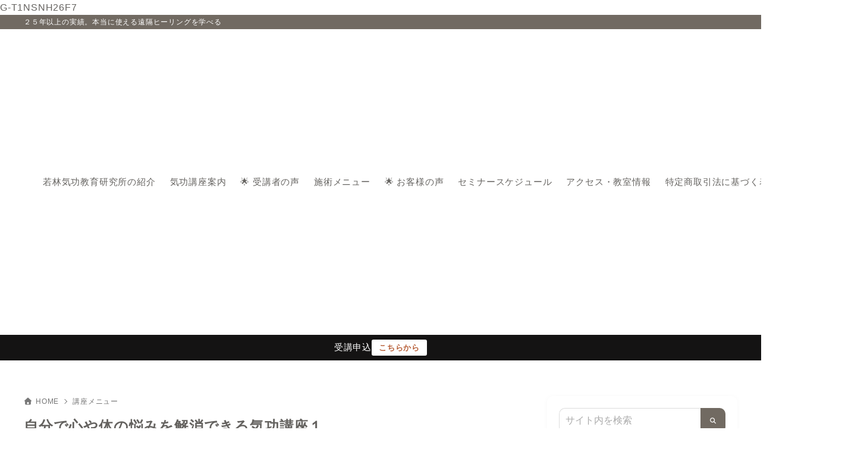

--- FILE ---
content_type: text/html; charset=UTF-8
request_url: https://www.healergakuin.com/?p=3768
body_size: 46366
content:
<!doctype html><html dir="ltr" lang="ja" prefix="og: https://ogp.me/ns#" id="html" class="noJS"><head><meta charset="UTF-8"><meta name="description" content="●　自分で心や体の悩みを解消できる気功講座１ こんにちは、若林です。 実習中に、自分の体の痛みや心の悩みが軽くなるのを感じます。オーラーが見え、手で体の悪いところを感じることができます。 他の人に気を送ると相手も自分も楽に…"><meta name="viewport" content="width=device-width, initial-scale=1, shrink-to-fit=no"><link rel="canonical" href="https://www.healergakuin.com/?p=3768" /><meta property="og:locale" content="ja_JP"><meta property="og:site_name" content="気功教室　大阪ー若林気功教育研究所"><meta property="og:type" content="article"><meta property="og:title" content="自分で心や体の悩みを解消できる気功講座１"><meta property="og:url" content="https://www.healergakuin.com/?p=3768"><meta property="og:description" content="●　自分で心や体の悩みを解消できる気功講座１ こんにちは、若林です。 実習中に、自分の体の痛みや心の悩みが軽くなるのを感じます。オーラーが見え、手で体の悪いところを感じることができます。 他の人に気を送ると相手も自分も楽に…"><meta property="og:image" content="https://www.healergakuin.com/blog/wp-content/themes/xwrite/assets/img/ogp.png"><meta name="twitter:card" content="summary_large_image"><style type='text/css'></style><title>自分で心や体の悩みを解消できる気功講座１ | 気功教室 大阪ー若林気功教育研究所</title><meta name="robots" content="max-snippet:-1, max-image-preview:large, max-video-preview:-1" /><meta name="author" content="若林恒"/><meta name="google-site-verification" content="oKaVaWsi91ML4ncHvDb93OqHEaiKTe7mS75IB38-jlI" /><meta name="msvalidate.01" content="35640ED145323326226D354DE17F03AC" /><meta name="keywords" content="気功教室,大阪,人間関係の悩み解消,講座メニュー" /><link rel="canonical" href="https://www.healergakuin.com/?p=3768" /><meta name="generator" content="All in One SEO (AIOSEO) 4.9.3" /><meta property="og:locale" content="ja_JP" /><meta property="og:site_name" content="大阪の気功教室　若林気功教育研究所" /><meta property="og:type" content="article" /><meta property="og:title" content="自分で心や体の悩みを解消できる気功講座１" /><meta property="og:description" content="自分で自分や他の人の心や体の悩みを気功で解消できる講座です。１名から３名までの少人数制で学べるので、きちんと練習すれば誰でも習得出来ます。" /><meta property="og:url" content="https://www.healergakuin.com/?p=3768" /><meta property="fb:app_id" content="https://www.facebook.com/healergakuin/" /><meta property="fb:admins" content="186777111360937" /><meta property="og:image" content="https://www.healergakuin.com/blog/wp-content/uploads/2015/03/kisokouza1.jpg" /><meta property="og:image:secure_url" content="https://www.healergakuin.com/blog/wp-content/uploads/2015/03/kisokouza1.jpg" /><meta property="og:image:width" content="400" /><meta property="og:image:height" content="266" /><meta property="article:published_time" content="2015-07-23T01:00:27+00:00" /><meta property="article:modified_time" content="2017-04-08T00:22:30+00:00" /><meta property="article:publisher" content="https://www.facebook.com/healergakuin/" /><meta property="article:author" content="http://www.facebook.com/healergakuin" /><meta name="twitter:card" content="summary" /><meta name="twitter:title" content="自分で心や体の悩みを解消できる気功講座１" /><meta name="twitter:description" content="自分で自分や他の人の心や体の悩みを気功で解消できる講座です。１名から３名までの少人数制で学べるので、きちんと練習すれば誰でも習得出来ます。" /><meta name="twitter:image" content="https://www.healergakuin.com/blog/wp-content/uploads/2015/03/kisokouza1.jpg" /> <script type="application/ld+json" class="aioseo-schema">{"@context":"https:\/\/schema.org","@graph":[{"@type":"Article","@id":"https:\/\/www.healergakuin.com\/?p=3768#article","name":"\u81ea\u5206\u3067\u5fc3\u3084\u4f53\u306e\u60a9\u307f\u3092\u89e3\u6d88\u3067\u304d\u308b\u6c17\u529f\u8b1b\u5ea7\uff11 | \u6c17\u529f\u6559\u5ba4 \u5927\u962a\u30fc\u82e5\u6797\u6c17\u529f\u6559\u80b2\u7814\u7a76\u6240","headline":"\u81ea\u5206\u3067\u5fc3\u3084\u4f53\u306e\u60a9\u307f\u3092\u89e3\u6d88\u3067\u304d\u308b\u6c17\u529f\u8b1b\u5ea7\uff11","author":{"@id":"https:\/\/www.healergakuin.com\/?author=6#author"},"publisher":{"@id":"https:\/\/www.healergakuin.com\/#organization"},"image":{"@type":"ImageObject","url":"https:\/\/i0.wp.com\/www.healergakuin.com\/blog\/wp-content\/uploads\/2015\/03\/kisokouza1.jpg?fit=400%2C266&ssl=1","@id":"https:\/\/www.healergakuin.com\/?p=3768\/#articleImage","width":400,"height":266},"datePublished":"2015-07-23T10:00:27+09:00","dateModified":"2017-04-08T09:22:30+09:00","inLanguage":"ja","commentCount":1,"mainEntityOfPage":{"@id":"https:\/\/www.healergakuin.com\/?p=3768#webpage"},"isPartOf":{"@id":"https:\/\/www.healergakuin.com\/?p=3768#webpage"},"articleSection":"\u8b1b\u5ea7\u30e1\u30cb\u30e5\u30fc, \u30d2\u30fc\u30ea\u30f3\u30b0, \u6c17\u529f, \u6c17\u529f\u6559\u5ba4, \u8b1b\u5ea7"},{"@type":"BreadcrumbList","@id":"https:\/\/www.healergakuin.com\/?p=3768#breadcrumblist","itemListElement":[{"@type":"ListItem","@id":"https:\/\/www.healergakuin.com#listItem","position":1,"name":"\u30db\u30fc\u30e0","item":"https:\/\/www.healergakuin.com","nextItem":{"@type":"ListItem","@id":"https:\/\/www.healergakuin.com\/?cat=1262#listItem","name":"\u8b1b\u5ea7\u30e1\u30cb\u30e5\u30fc"}},{"@type":"ListItem","@id":"https:\/\/www.healergakuin.com\/?cat=1262#listItem","position":2,"name":"\u8b1b\u5ea7\u30e1\u30cb\u30e5\u30fc","item":"https:\/\/www.healergakuin.com\/?cat=1262","nextItem":{"@type":"ListItem","@id":"https:\/\/www.healergakuin.com\/?p=3768#listItem","name":"\u81ea\u5206\u3067\u5fc3\u3084\u4f53\u306e\u60a9\u307f\u3092\u89e3\u6d88\u3067\u304d\u308b\u6c17\u529f\u8b1b\u5ea7\uff11"},"previousItem":{"@type":"ListItem","@id":"https:\/\/www.healergakuin.com#listItem","name":"\u30db\u30fc\u30e0"}},{"@type":"ListItem","@id":"https:\/\/www.healergakuin.com\/?p=3768#listItem","position":3,"name":"\u81ea\u5206\u3067\u5fc3\u3084\u4f53\u306e\u60a9\u307f\u3092\u89e3\u6d88\u3067\u304d\u308b\u6c17\u529f\u8b1b\u5ea7\uff11","previousItem":{"@type":"ListItem","@id":"https:\/\/www.healergakuin.com\/?cat=1262#listItem","name":"\u8b1b\u5ea7\u30e1\u30cb\u30e5\u30fc"}}]},{"@type":"Organization","@id":"https:\/\/www.healergakuin.com\/#organization","name":"\u6709\u9650\u4f1a\u793e\u30c9\u30a5\u30ca\u30a6","description":"\uff12\uff15\u5e74\u4ee5\u4e0a\u306e\u5b9f\u7e3e\u3002\u672c\u5f53\u306b\u4f7f\u3048\u308b\u9060\u9694\u30d2\u30fc\u30ea\u30f3\u30b0\u3092\u5b66\u3079\u308b","url":"https:\/\/www.healergakuin.com\/","telephone":"+81678928135","logo":{"@type":"ImageObject","url":"https:\/\/i0.wp.com\/www.healergakuin.com\/blog\/wp-content\/uploads\/2021\/01\/kikoulogo-2.jpg?fit=150%2C150&ssl=1","@id":"https:\/\/www.healergakuin.com\/?p=3768\/#organizationLogo","width":150,"height":150},"image":{"@id":"https:\/\/www.healergakuin.com\/?p=3768\/#organizationLogo"},"sameAs":["https:\/\/www.facebook.com\/healergakuin\/","https:\/\/www.instagram.com\/wakabayashikikou\/"]},{"@type":"Person","@id":"https:\/\/www.healergakuin.com\/?author=6#author","url":"https:\/\/www.healergakuin.com\/?author=6","name":"\u82e5\u6797\u6052","image":{"@type":"ImageObject","@id":"https:\/\/www.healergakuin.com\/?p=3768#authorImage","url":"https:\/\/secure.gravatar.com\/avatar\/9044f90206c6bae855f1714cf019f180301f836369d436f7cd0f509d5d2c57a6?s=96&d=mm&r=g","width":96,"height":96,"caption":"\u82e5\u6797\u6052"},"sameAs":["http:\/\/www.facebook.com\/healergakuin"]},{"@type":"WebPage","@id":"https:\/\/www.healergakuin.com\/?p=3768#webpage","url":"https:\/\/www.healergakuin.com\/?p=3768","name":"\u81ea\u5206\u3067\u5fc3\u3084\u4f53\u306e\u60a9\u307f\u3092\u89e3\u6d88\u3067\u304d\u308b\u6c17\u529f\u8b1b\u5ea7\uff11 | \u6c17\u529f\u6559\u5ba4 \u5927\u962a\u30fc\u82e5\u6797\u6c17\u529f\u6559\u80b2\u7814\u7a76\u6240","inLanguage":"ja","isPartOf":{"@id":"https:\/\/www.healergakuin.com\/#website"},"breadcrumb":{"@id":"https:\/\/www.healergakuin.com\/?p=3768#breadcrumblist"},"author":{"@id":"https:\/\/www.healergakuin.com\/?author=6#author"},"creator":{"@id":"https:\/\/www.healergakuin.com\/?author=6#author"},"datePublished":"2015-07-23T10:00:27+09:00","dateModified":"2017-04-08T09:22:30+09:00"},{"@type":"WebSite","@id":"https:\/\/www.healergakuin.com\/#website","url":"https:\/\/www.healergakuin.com\/","name":"\u6c17\u529f\u6559\u5ba4\u3000\u5927\u962a\u30fc\u82e5\u6797\u6c17\u529f\u6559\u80b2\u7814\u7a76\u6240","description":"\uff12\uff15\u5e74\u4ee5\u4e0a\u306e\u5b9f\u7e3e\u3002\u672c\u5f53\u306b\u4f7f\u3048\u308b\u9060\u9694\u30d2\u30fc\u30ea\u30f3\u30b0\u3092\u5b66\u3079\u308b","inLanguage":"ja","publisher":{"@id":"https:\/\/www.healergakuin.com\/#organization"}}]}</script> <link rel='dns-prefetch' href='//www.googletagmanager.com' /><link rel='dns-prefetch' href='//stats.wp.com' /><link rel='preconnect' href='//i0.wp.com' /><link rel="alternate" type="application/rss+xml" title="気功教室　大阪ー若林気功教育研究所 &raquo; フィード" href="https://www.healergakuin.com/?feed=rss2" /><link rel="alternate" type="application/rss+xml" title="気功教室　大阪ー若林気功教育研究所 &raquo; コメントフィード" href="https://www.healergakuin.com/?feed=comments-rss2" /><link rel="alternate" type="application/rss+xml" title="気功教室　大阪ー若林気功教育研究所 &raquo; 自分で心や体の悩みを解消できる気功講座１ のコメントのフィード" href="https://www.healergakuin.com/?feed=rss2&#038;p=3768" /><link rel="alternate" title="oEmbed (JSON)" type="application/json+oembed" href="https://www.healergakuin.com/index.php?rest_route=%2Foembed%2F1.0%2Fembed&#038;url=https%3A%2F%2Fwww.healergakuin.com%2F%3Fp%3D3768" /><link rel="alternate" title="oEmbed (XML)" type="text/xml+oembed" href="https://www.healergakuin.com/index.php?rest_route=%2Foembed%2F1.0%2Fembed&#038;url=https%3A%2F%2Fwww.healergakuin.com%2F%3Fp%3D3768&#038;format=xml" />  <script src="//www.googletagmanager.com/gtag/js?id=G-T1NSNH26F7"  data-cfasync="false" data-wpfc-render="false" async></script> <script data-cfasync="false" data-wpfc-render="false">var mi_version = '9.11.1';
				var mi_track_user = true;
				var mi_no_track_reason = '';
								var MonsterInsightsDefaultLocations = {"page_location":"https:\/\/www.healergakuin.com\/?p=3768"};
								if ( typeof MonsterInsightsPrivacyGuardFilter === 'function' ) {
					var MonsterInsightsLocations = (typeof MonsterInsightsExcludeQuery === 'object') ? MonsterInsightsPrivacyGuardFilter( MonsterInsightsExcludeQuery ) : MonsterInsightsPrivacyGuardFilter( MonsterInsightsDefaultLocations );
				} else {
					var MonsterInsightsLocations = (typeof MonsterInsightsExcludeQuery === 'object') ? MonsterInsightsExcludeQuery : MonsterInsightsDefaultLocations;
				}

								var disableStrs = [
										'ga-disable-G-T1NSNH26F7',
									];

				/* Function to detect opted out users */
				function __gtagTrackerIsOptedOut() {
					for (var index = 0; index < disableStrs.length; index++) {
						if (document.cookie.indexOf(disableStrs[index] + '=true') > -1) {
							return true;
						}
					}

					return false;
				}

				/* Disable tracking if the opt-out cookie exists. */
				if (__gtagTrackerIsOptedOut()) {
					for (var index = 0; index < disableStrs.length; index++) {
						window[disableStrs[index]] = true;
					}
				}

				/* Opt-out function */
				function __gtagTrackerOptout() {
					for (var index = 0; index < disableStrs.length; index++) {
						document.cookie = disableStrs[index] + '=true; expires=Thu, 31 Dec 2099 23:59:59 UTC; path=/';
						window[disableStrs[index]] = true;
					}
				}

				if ('undefined' === typeof gaOptout) {
					function gaOptout() {
						__gtagTrackerOptout();
					}
				}
								window.dataLayer = window.dataLayer || [];

				window.MonsterInsightsDualTracker = {
					helpers: {},
					trackers: {},
				};
				if (mi_track_user) {
					function __gtagDataLayer() {
						dataLayer.push(arguments);
					}

					function __gtagTracker(type, name, parameters) {
						if (!parameters) {
							parameters = {};
						}

						if (parameters.send_to) {
							__gtagDataLayer.apply(null, arguments);
							return;
						}

						if (type === 'event') {
														parameters.send_to = monsterinsights_frontend.v4_id;
							var hookName = name;
							if (typeof parameters['event_category'] !== 'undefined') {
								hookName = parameters['event_category'] + ':' + name;
							}

							if (typeof MonsterInsightsDualTracker.trackers[hookName] !== 'undefined') {
								MonsterInsightsDualTracker.trackers[hookName](parameters);
							} else {
								__gtagDataLayer('event', name, parameters);
							}
							
						} else {
							__gtagDataLayer.apply(null, arguments);
						}
					}

					__gtagTracker('js', new Date());
					__gtagTracker('set', {
						'developer_id.dZGIzZG': true,
											});
					if ( MonsterInsightsLocations.page_location ) {
						__gtagTracker('set', MonsterInsightsLocations);
					}
										__gtagTracker('config', 'G-T1NSNH26F7', {"forceSSL":"true","link_attribution":"true"} );
										window.gtag = __gtagTracker;										(function () {
						/* https://developers.google.com/analytics/devguides/collection/analyticsjs/ */
						/* ga and __gaTracker compatibility shim. */
						var noopfn = function () {
							return null;
						};
						var newtracker = function () {
							return new Tracker();
						};
						var Tracker = function () {
							return null;
						};
						var p = Tracker.prototype;
						p.get = noopfn;
						p.set = noopfn;
						p.send = function () {
							var args = Array.prototype.slice.call(arguments);
							args.unshift('send');
							__gaTracker.apply(null, args);
						};
						var __gaTracker = function () {
							var len = arguments.length;
							if (len === 0) {
								return;
							}
							var f = arguments[len - 1];
							if (typeof f !== 'object' || f === null || typeof f.hitCallback !== 'function') {
								if ('send' === arguments[0]) {
									var hitConverted, hitObject = false, action;
									if ('event' === arguments[1]) {
										if ('undefined' !== typeof arguments[3]) {
											hitObject = {
												'eventAction': arguments[3],
												'eventCategory': arguments[2],
												'eventLabel': arguments[4],
												'value': arguments[5] ? arguments[5] : 1,
											}
										}
									}
									if ('pageview' === arguments[1]) {
										if ('undefined' !== typeof arguments[2]) {
											hitObject = {
												'eventAction': 'page_view',
												'page_path': arguments[2],
											}
										}
									}
									if (typeof arguments[2] === 'object') {
										hitObject = arguments[2];
									}
									if (typeof arguments[5] === 'object') {
										Object.assign(hitObject, arguments[5]);
									}
									if ('undefined' !== typeof arguments[1].hitType) {
										hitObject = arguments[1];
										if ('pageview' === hitObject.hitType) {
											hitObject.eventAction = 'page_view';
										}
									}
									if (hitObject) {
										action = 'timing' === arguments[1].hitType ? 'timing_complete' : hitObject.eventAction;
										hitConverted = mapArgs(hitObject);
										__gtagTracker('event', action, hitConverted);
									}
								}
								return;
							}

							function mapArgs(args) {
								var arg, hit = {};
								var gaMap = {
									'eventCategory': 'event_category',
									'eventAction': 'event_action',
									'eventLabel': 'event_label',
									'eventValue': 'event_value',
									'nonInteraction': 'non_interaction',
									'timingCategory': 'event_category',
									'timingVar': 'name',
									'timingValue': 'value',
									'timingLabel': 'event_label',
									'page': 'page_path',
									'location': 'page_location',
									'title': 'page_title',
									'referrer' : 'page_referrer',
								};
								for (arg in args) {
																		if (!(!args.hasOwnProperty(arg) || !gaMap.hasOwnProperty(arg))) {
										hit[gaMap[arg]] = args[arg];
									} else {
										hit[arg] = args[arg];
									}
								}
								return hit;
							}

							try {
								f.hitCallback();
							} catch (ex) {
							}
						};
						__gaTracker.create = newtracker;
						__gaTracker.getByName = newtracker;
						__gaTracker.getAll = function () {
							return [];
						};
						__gaTracker.remove = noopfn;
						__gaTracker.loaded = true;
						window['__gaTracker'] = __gaTracker;
					})();
									} else {
										console.log("");
					(function () {
						function __gtagTracker() {
							return null;
						}

						window['__gtagTracker'] = __gtagTracker;
						window['gtag'] = __gtagTracker;
					})();
									}</script> <style id='wp-img-auto-sizes-contain-inline-css'>img:is([sizes=auto i],[sizes^="auto," i]){contain-intrinsic-size:3000px 1500px}
/*# sourceURL=wp-img-auto-sizes-contain-inline-css */</style><link rel='stylesheet' id='jetpack_related-posts-css' href='https://www.healergakuin.com/blog/wp-content/cache/wmac/css/wmac_single_1aad49255938b135ec4f8b3ce93990bf.css' media='all' /><style id='wp-block-library-inline-css'>:root{--wp-block-synced-color:#7a00df;--wp-block-synced-color--rgb:122,0,223;--wp-bound-block-color:var(--wp-block-synced-color);--wp-editor-canvas-background:#ddd;--wp-admin-theme-color:#007cba;--wp-admin-theme-color--rgb:0,124,186;--wp-admin-theme-color-darker-10:#006ba1;--wp-admin-theme-color-darker-10--rgb:0,107,160.5;--wp-admin-theme-color-darker-20:#005a87;--wp-admin-theme-color-darker-20--rgb:0,90,135;--wp-admin-border-width-focus:2px}@media (min-resolution:192dpi){:root{--wp-admin-border-width-focus:1.5px}}.wp-element-button{cursor:pointer}:root .has-very-light-gray-background-color{background-color:#eee}:root .has-very-dark-gray-background-color{background-color:#313131}:root .has-very-light-gray-color{color:#eee}:root .has-very-dark-gray-color{color:#313131}:root .has-vivid-green-cyan-to-vivid-cyan-blue-gradient-background{background:linear-gradient(135deg,#00d084,#0693e3)}:root .has-purple-crush-gradient-background{background:linear-gradient(135deg,#34e2e4,#4721fb 50%,#ab1dfe)}:root .has-hazy-dawn-gradient-background{background:linear-gradient(135deg,#faaca8,#dad0ec)}:root .has-subdued-olive-gradient-background{background:linear-gradient(135deg,#fafae1,#67a671)}:root .has-atomic-cream-gradient-background{background:linear-gradient(135deg,#fdd79a,#004a59)}:root .has-nightshade-gradient-background{background:linear-gradient(135deg,#330968,#31cdcf)}:root .has-midnight-gradient-background{background:linear-gradient(135deg,#020381,#2874fc)}:root{--wp--preset--font-size--normal:16px;--wp--preset--font-size--huge:42px}.has-regular-font-size{font-size:1em}.has-larger-font-size{font-size:2.625em}.has-normal-font-size{font-size:var(--wp--preset--font-size--normal)}.has-huge-font-size{font-size:var(--wp--preset--font-size--huge)}:root .has-text-align-center{text-align:center}:root .has-text-align-left{text-align:left}:root .has-text-align-right{text-align:right}.has-fit-text{white-space:nowrap!important}#end-resizable-editor-section{display:none}.aligncenter{clear:both}.items-justified-left{justify-content:flex-start}.items-justified-center{justify-content:center}.items-justified-right{justify-content:flex-end}.items-justified-space-between{justify-content:space-between}.screen-reader-text{word-wrap:normal!important;border:0;clip-path:inset(50%);height:1px;margin:-1px;overflow:hidden;padding:0;position:absolute;width:1px}.screen-reader-text:focus{background-color:#ddd;clip-path:none;color:#444;display:block;font-size:1em;height:auto;left:5px;line-height:normal;padding:15px 23px 14px;text-decoration:none;top:5px;width:auto;z-index:100000}html :where(.has-border-color){border-style:solid}html :where([style*=border-top-color]){border-top-style:solid}html :where([style*=border-right-color]){border-right-style:solid}html :where([style*=border-bottom-color]){border-bottom-style:solid}html :where([style*=border-left-color]){border-left-style:solid}html :where([style*=border-width]){border-style:solid}html :where([style*=border-top-width]){border-top-style:solid}html :where([style*=border-right-width]){border-right-style:solid}html :where([style*=border-bottom-width]){border-bottom-style:solid}html :where([style*=border-left-width]){border-left-style:solid}html :where(img[class*=wp-image-]){height:auto;max-width:100%}:where(figure){margin:0 0 1em}html :where(.is-position-sticky){--wp-admin--admin-bar--position-offset:var(--wp-admin--admin-bar--height,0px)}@media screen and (max-width:600px){html :where(.is-position-sticky){--wp-admin--admin-bar--position-offset:0px}}
.vk-cols--reverse{flex-direction:row-reverse}.vk-cols--hasbtn{margin-bottom:0}.vk-cols--hasbtn>.row>.vk_gridColumn_item,.vk-cols--hasbtn>.wp-block-column{position:relative;padding-bottom:3em}.vk-cols--hasbtn>.row>.vk_gridColumn_item>.wp-block-buttons,.vk-cols--hasbtn>.row>.vk_gridColumn_item>.vk_button,.vk-cols--hasbtn>.wp-block-column>.wp-block-buttons,.vk-cols--hasbtn>.wp-block-column>.vk_button{position:absolute;bottom:0;width:100%}.vk-cols--fit.wp-block-columns{gap:0}.vk-cols--fit.wp-block-columns,.vk-cols--fit.wp-block-columns:not(.is-not-stacked-on-mobile){margin-top:0;margin-bottom:0;justify-content:space-between}.vk-cols--fit.wp-block-columns>.wp-block-column *:last-child,.vk-cols--fit.wp-block-columns:not(.is-not-stacked-on-mobile)>.wp-block-column *:last-child{margin-bottom:0}.vk-cols--fit.wp-block-columns>.wp-block-column>.wp-block-cover,.vk-cols--fit.wp-block-columns:not(.is-not-stacked-on-mobile)>.wp-block-column>.wp-block-cover{margin-top:0}.vk-cols--fit.wp-block-columns.has-background,.vk-cols--fit.wp-block-columns:not(.is-not-stacked-on-mobile).has-background{padding:0}@media(max-width: 599px){.vk-cols--fit.wp-block-columns:not(.has-background)>.wp-block-column:not(.has-background),.vk-cols--fit.wp-block-columns:not(.is-not-stacked-on-mobile):not(.has-background)>.wp-block-column:not(.has-background){padding-left:0 !important;padding-right:0 !important}}@media(min-width: 782px){.vk-cols--fit.wp-block-columns .block-editor-block-list__block.wp-block-column:not(:first-child),.vk-cols--fit.wp-block-columns>.wp-block-column:not(:first-child),.vk-cols--fit.wp-block-columns:not(.is-not-stacked-on-mobile) .block-editor-block-list__block.wp-block-column:not(:first-child),.vk-cols--fit.wp-block-columns:not(.is-not-stacked-on-mobile)>.wp-block-column:not(:first-child){margin-left:0}}@media(min-width: 600px)and (max-width: 781px){.vk-cols--fit.wp-block-columns .wp-block-column:nth-child(2n),.vk-cols--fit.wp-block-columns:not(.is-not-stacked-on-mobile) .wp-block-column:nth-child(2n){margin-left:0}.vk-cols--fit.wp-block-columns .wp-block-column:not(:only-child),.vk-cols--fit.wp-block-columns:not(.is-not-stacked-on-mobile) .wp-block-column:not(:only-child){flex-basis:50% !important}}.vk-cols--fit--gap1.wp-block-columns{gap:1px}@media(min-width: 600px)and (max-width: 781px){.vk-cols--fit--gap1.wp-block-columns .wp-block-column:not(:only-child){flex-basis:calc(50% - 1px) !important}}.vk-cols--fit.vk-cols--grid>.block-editor-block-list__block,.vk-cols--fit.vk-cols--grid>.wp-block-column,.vk-cols--fit.vk-cols--grid:not(.is-not-stacked-on-mobile)>.block-editor-block-list__block,.vk-cols--fit.vk-cols--grid:not(.is-not-stacked-on-mobile)>.wp-block-column{flex-basis:50%;box-sizing:border-box}@media(max-width: 599px){.vk-cols--fit.vk-cols--grid.vk-cols--grid--alignfull>.wp-block-column:nth-child(2)>.wp-block-cover,.vk-cols--fit.vk-cols--grid.vk-cols--grid--alignfull>.wp-block-column:nth-child(2)>.vk_outer,.vk-cols--fit.vk-cols--grid:not(.is-not-stacked-on-mobile).vk-cols--grid--alignfull>.wp-block-column:nth-child(2)>.wp-block-cover,.vk-cols--fit.vk-cols--grid:not(.is-not-stacked-on-mobile).vk-cols--grid--alignfull>.wp-block-column:nth-child(2)>.vk_outer{width:100vw;margin-right:calc((100% - 100vw)/2);margin-left:calc((100% - 100vw)/2)}}@media(min-width: 600px){.vk-cols--fit.vk-cols--grid.vk-cols--grid--alignfull>.wp-block-column:nth-child(2)>.wp-block-cover,.vk-cols--fit.vk-cols--grid.vk-cols--grid--alignfull>.wp-block-column:nth-child(2)>.vk_outer,.vk-cols--fit.vk-cols--grid:not(.is-not-stacked-on-mobile).vk-cols--grid--alignfull>.wp-block-column:nth-child(2)>.wp-block-cover,.vk-cols--fit.vk-cols--grid:not(.is-not-stacked-on-mobile).vk-cols--grid--alignfull>.wp-block-column:nth-child(2)>.vk_outer{margin-right:calc(100% - 50vw);width:50vw}}@media(min-width: 600px){.vk-cols--fit.vk-cols--grid.vk-cols--grid--alignfull.vk-cols--reverse>.wp-block-column,.vk-cols--fit.vk-cols--grid:not(.is-not-stacked-on-mobile).vk-cols--grid--alignfull.vk-cols--reverse>.wp-block-column{margin-left:0;margin-right:0}.vk-cols--fit.vk-cols--grid.vk-cols--grid--alignfull.vk-cols--reverse>.wp-block-column:nth-child(2)>.wp-block-cover,.vk-cols--fit.vk-cols--grid.vk-cols--grid--alignfull.vk-cols--reverse>.wp-block-column:nth-child(2)>.vk_outer,.vk-cols--fit.vk-cols--grid:not(.is-not-stacked-on-mobile).vk-cols--grid--alignfull.vk-cols--reverse>.wp-block-column:nth-child(2)>.wp-block-cover,.vk-cols--fit.vk-cols--grid:not(.is-not-stacked-on-mobile).vk-cols--grid--alignfull.vk-cols--reverse>.wp-block-column:nth-child(2)>.vk_outer{margin-left:calc(100% - 50vw)}}.vk-cols--menu h2,.vk-cols--menu h3,.vk-cols--menu h4,.vk-cols--menu h5{margin-bottom:.2em;text-shadow:#000 0 0 10px}.vk-cols--menu h2:first-child,.vk-cols--menu h3:first-child,.vk-cols--menu h4:first-child,.vk-cols--menu h5:first-child{margin-top:0}.vk-cols--menu p{margin-bottom:1rem;text-shadow:#000 0 0 10px}.vk-cols--menu .wp-block-cover__inner-container:last-child{margin-bottom:0}.vk-cols--fitbnrs .wp-block-column .wp-block-cover:hover img{filter:unset}.vk-cols--fitbnrs .wp-block-column .wp-block-cover:hover{background-color:unset}.vk-cols--fitbnrs .wp-block-column .wp-block-cover:hover .wp-block-cover__image-background{filter:unset !important}.vk-cols--fitbnrs .wp-block-cover .wp-block-cover__inner-container{position:absolute;height:100%;width:100%}.vk-cols--fitbnrs .vk_button{height:100%;margin:0}.vk-cols--fitbnrs .vk_button .vk_button_btn,.vk-cols--fitbnrs .vk_button .btn{height:100%;width:100%;border:none;box-shadow:none;background-color:unset !important;transition:unset}.vk-cols--fitbnrs .vk_button .vk_button_btn:hover,.vk-cols--fitbnrs .vk_button .btn:hover{transition:unset}.vk-cols--fitbnrs .vk_button .vk_button_btn:after,.vk-cols--fitbnrs .vk_button .btn:after{border:none}.vk-cols--fitbnrs .vk_button .vk_button_link_txt{width:100%;position:absolute;top:50%;left:50%;transform:translateY(-50%) translateX(-50%);font-size:2rem;text-shadow:#000 0 0 10px}.vk-cols--fitbnrs .vk_button .vk_button_link_subCaption{width:100%;position:absolute;top:calc(50% + 2.2em);left:50%;transform:translateY(-50%) translateX(-50%);text-shadow:#000 0 0 10px}@media(min-width: 992px){.vk-cols--media.wp-block-columns{gap:3rem}}.vk-fit-map figure{margin-bottom:0}.vk-fit-map iframe{position:relative;margin-bottom:0;display:block;max-height:400px;width:100vw}.vk-fit-map:is(.alignfull,.alignwide) div{max-width:100%}.vk-table--th--width25 :where(tr>*:first-child){width:25%}.vk-table--th--width30 :where(tr>*:first-child){width:30%}.vk-table--th--width35 :where(tr>*:first-child){width:35%}.vk-table--th--width40 :where(tr>*:first-child){width:40%}.vk-table--th--bg-bright :where(tr>*:first-child){background-color:var(--wp--preset--color--bg-secondary, rgba(0, 0, 0, 0.05))}@media(max-width: 599px){.vk-table--mobile-block :is(th,td){width:100%;display:block}.vk-table--mobile-block.wp-block-table table :is(th,td){border-top:none}}.vk-table--width--th25 :where(tr>*:first-child){width:25%}.vk-table--width--th30 :where(tr>*:first-child){width:30%}.vk-table--width--th35 :where(tr>*:first-child){width:35%}.vk-table--width--th40 :where(tr>*:first-child){width:40%}.no-margin{margin:0}@media(max-width: 599px){.wp-block-image.vk-aligncenter--mobile>.alignright{float:none;margin-left:auto;margin-right:auto}.vk-no-padding-horizontal--mobile{padding-left:0 !important;padding-right:0 !important}}
/* VK Color Palettes */

/*# sourceURL=wp-block-library-inline-css */</style><style id='wp-block-code-inline-css'>.wp-block-code{box-sizing:border-box}.wp-block-code code{direction:ltr;display:block;font-family:inherit;overflow-wrap:break-word;text-align:initial;white-space:pre-wrap}
/*# sourceURL=https://www.healergakuin.com/blog/wp-content/plugins/gutenberg/build/styles/block-library/code/style.css */</style><style id='wp-block-paragraph-inline-css'>.is-small-text{font-size:.875em}.is-regular-text{font-size:1em}.is-large-text{font-size:2.25em}.is-larger-text{font-size:3em}.has-drop-cap:not(:focus):first-letter{float:left;font-size:8.4em;font-style:normal;font-weight:100;line-height:.68;margin:.05em .1em 0 0;text-transform:uppercase}body.rtl .has-drop-cap:not(:focus):first-letter{float:none;margin-left:.1em}p.has-drop-cap.has-background{overflow:hidden}:root :where(p.has-background){padding:1.25em 2.375em}:where(p.has-text-color:not(.has-link-color)) a{color:inherit}p.has-text-align-left[style*="writing-mode:vertical-lr"],p.has-text-align-right[style*="writing-mode:vertical-rl"]{rotate:180deg}
/*# sourceURL=https://www.healergakuin.com/blog/wp-content/plugins/gutenberg/build/styles/block-library/paragraph/style.css */</style><style id='global-styles-inline-css'>:root{--wp--preset--aspect-ratio--square: 1;--wp--preset--aspect-ratio--4-3: 4/3;--wp--preset--aspect-ratio--3-4: 3/4;--wp--preset--aspect-ratio--3-2: 3/2;--wp--preset--aspect-ratio--2-3: 2/3;--wp--preset--aspect-ratio--16-9: 16/9;--wp--preset--aspect-ratio--9-16: 9/16;--wp--preset--color--black: #000000;--wp--preset--color--cyan-bluish-gray: #abb8c3;--wp--preset--color--white: #ffffff;--wp--preset--color--pale-pink: #f78da7;--wp--preset--color--vivid-red: #cf2e2e;--wp--preset--color--luminous-vivid-orange: #ff6900;--wp--preset--color--luminous-vivid-amber: #fcb900;--wp--preset--color--light-green-cyan: #7bdcb5;--wp--preset--color--vivid-green-cyan: #00d084;--wp--preset--color--pale-cyan-blue: #8ed1fc;--wp--preset--color--vivid-cyan-blue: #0693e3;--wp--preset--color--vivid-purple: #9b51e0;--wp--preset--color--xw-key: #716a62;--wp--preset--color--xw-point: #b75e37;--wp--preset--color--xw-txt: #64625f;--wp--preset--color--xw-link: #b75e37;--wp--preset--color--xw-background-red: #fefafb;--wp--preset--color--xw-background-yellow: #fffdfb;--wp--preset--color--xw-background-green: #fbfdf9;--wp--preset--color--xw-background-blue: #fdfeff;--wp--preset--color--xw-background-gray: #f9f9f9;--wp--preset--color--xw-background-white: #ffffff;--wp--preset--color--xw-pastel-red: #fbbfb5;--wp--preset--color--xw-pastel-yellow: #fcee9e;--wp--preset--color--xw-pastel-green: #d1f2dd;--wp--preset--color--xw-pastel-blue: #bae8f9;--wp--preset--color--xw-accent-red: #f78080;--wp--preset--color--xw-accent-yellow: #f7ac50;--wp--preset--color--xw-accent-green: #87cf3f;--wp--preset--color--xw-accent-blue: #4c93e3;--wp--preset--color--xw-accent-gray: #a1a1a1;--wp--preset--color--xw-vivid-red: #cf2e2e;--wp--preset--color--xw-vivid-orange: #ff6900;--wp--preset--color--xw-vivid-amber: #fcb900;--wp--preset--color--xw-vivid-green: #00d084;--wp--preset--color--xw-vivid-purple: #9b51e0;--wp--preset--color--xw-dark-red: #680d22;--wp--preset--color--xw-dark-yellow: #683900;--wp--preset--color--xw-dark-green: #325014;--wp--preset--color--xw-dark-blue: #0f3159;--wp--preset--color--xw-dark-gray: #333333;--wp--preset--gradient--vivid-cyan-blue-to-vivid-purple: linear-gradient(135deg,rgb(6,147,227) 0%,rgb(155,81,224) 100%);--wp--preset--gradient--light-green-cyan-to-vivid-green-cyan: linear-gradient(135deg,rgb(122,220,180) 0%,rgb(0,208,130) 100%);--wp--preset--gradient--luminous-vivid-amber-to-luminous-vivid-orange: linear-gradient(135deg,rgb(252,185,0) 0%,rgb(255,105,0) 100%);--wp--preset--gradient--luminous-vivid-orange-to-vivid-red: linear-gradient(135deg,rgb(255,105,0) 0%,rgb(207,46,46) 100%);--wp--preset--gradient--very-light-gray-to-cyan-bluish-gray: linear-gradient(135deg,rgb(238,238,238) 0%,rgb(169,184,195) 100%);--wp--preset--gradient--cool-to-warm-spectrum: linear-gradient(135deg,rgb(74,234,220) 0%,rgb(151,120,209) 20%,rgb(207,42,186) 40%,rgb(238,44,130) 60%,rgb(251,105,98) 80%,rgb(254,248,76) 100%);--wp--preset--gradient--blush-light-purple: linear-gradient(135deg,rgb(255,206,236) 0%,rgb(152,150,240) 100%);--wp--preset--gradient--blush-bordeaux: linear-gradient(135deg,rgb(254,205,165) 0%,rgb(254,45,45) 50%,rgb(107,0,62) 100%);--wp--preset--gradient--luminous-dusk: linear-gradient(135deg,rgb(255,203,112) 0%,rgb(199,81,192) 50%,rgb(65,88,208) 100%);--wp--preset--gradient--pale-ocean: linear-gradient(135deg,rgb(255,245,203) 0%,rgb(182,227,212) 50%,rgb(51,167,181) 100%);--wp--preset--gradient--electric-grass: linear-gradient(135deg,rgb(202,248,128) 0%,rgb(113,206,126) 100%);--wp--preset--gradient--midnight: linear-gradient(135deg,rgb(2,3,129) 0%,rgb(40,116,252) 100%);--wp--preset--font-size--small: 13px;--wp--preset--font-size--medium: 20px;--wp--preset--font-size--large: 36px;--wp--preset--font-size--x-large: 42px;--wp--preset--spacing--20: 0.44rem;--wp--preset--spacing--30: 0.67rem;--wp--preset--spacing--40: 1rem;--wp--preset--spacing--50: 1.5rem;--wp--preset--spacing--60: 2.25rem;--wp--preset--spacing--70: 3.38rem;--wp--preset--spacing--80: 5.06rem;--wp--preset--shadow--natural: 6px 6px 9px rgba(0, 0, 0, 0.2);--wp--preset--shadow--deep: 12px 12px 50px rgba(0, 0, 0, 0.4);--wp--preset--shadow--sharp: 6px 6px 0px rgba(0, 0, 0, 0.2);--wp--preset--shadow--outlined: 6px 6px 0px -3px rgb(255, 255, 255), 6px 6px rgb(0, 0, 0);--wp--preset--shadow--crisp: 6px 6px 0px rgb(0, 0, 0);}:where(.is-layout-flex){gap: 0.5em;}:where(.is-layout-grid){gap: 0.5em;}body .is-layout-flex{display: flex;}.is-layout-flex{flex-wrap: wrap;align-items: center;}.is-layout-flex > :is(*, div){margin: 0;}body .is-layout-grid{display: grid;}.is-layout-grid > :is(*, div){margin: 0;}:where(.wp-block-columns.is-layout-flex){gap: 2em;}:where(.wp-block-columns.is-layout-grid){gap: 2em;}:where(.wp-block-post-template.is-layout-flex){gap: 1.25em;}:where(.wp-block-post-template.is-layout-grid){gap: 1.25em;}.has-black-color{color: var(--wp--preset--color--black) !important;}.has-cyan-bluish-gray-color{color: var(--wp--preset--color--cyan-bluish-gray) !important;}.has-white-color{color: var(--wp--preset--color--white) !important;}.has-pale-pink-color{color: var(--wp--preset--color--pale-pink) !important;}.has-vivid-red-color{color: var(--wp--preset--color--vivid-red) !important;}.has-luminous-vivid-orange-color{color: var(--wp--preset--color--luminous-vivid-orange) !important;}.has-luminous-vivid-amber-color{color: var(--wp--preset--color--luminous-vivid-amber) !important;}.has-light-green-cyan-color{color: var(--wp--preset--color--light-green-cyan) !important;}.has-vivid-green-cyan-color{color: var(--wp--preset--color--vivid-green-cyan) !important;}.has-pale-cyan-blue-color{color: var(--wp--preset--color--pale-cyan-blue) !important;}.has-vivid-cyan-blue-color{color: var(--wp--preset--color--vivid-cyan-blue) !important;}.has-vivid-purple-color{color: var(--wp--preset--color--vivid-purple) !important;}.has-xw-key-color{color: var(--wp--preset--color--xw-key) !important;}.has-xw-point-color{color: var(--wp--preset--color--xw-point) !important;}.has-xw-txt-color{color: var(--wp--preset--color--xw-txt) !important;}.has-xw-link-color{color: var(--wp--preset--color--xw-link) !important;}.has-xw-background-red-color{color: var(--wp--preset--color--xw-background-red) !important;}.has-xw-background-yellow-color{color: var(--wp--preset--color--xw-background-yellow) !important;}.has-xw-background-green-color{color: var(--wp--preset--color--xw-background-green) !important;}.has-xw-background-blue-color{color: var(--wp--preset--color--xw-background-blue) !important;}.has-xw-background-gray-color{color: var(--wp--preset--color--xw-background-gray) !important;}.has-xw-background-white-color{color: var(--wp--preset--color--xw-background-white) !important;}.has-xw-pastel-red-color{color: var(--wp--preset--color--xw-pastel-red) !important;}.has-xw-pastel-yellow-color{color: var(--wp--preset--color--xw-pastel-yellow) !important;}.has-xw-pastel-green-color{color: var(--wp--preset--color--xw-pastel-green) !important;}.has-xw-pastel-blue-color{color: var(--wp--preset--color--xw-pastel-blue) !important;}.has-xw-accent-red-color{color: var(--wp--preset--color--xw-accent-red) !important;}.has-xw-accent-yellow-color{color: var(--wp--preset--color--xw-accent-yellow) !important;}.has-xw-accent-green-color{color: var(--wp--preset--color--xw-accent-green) !important;}.has-xw-accent-blue-color{color: var(--wp--preset--color--xw-accent-blue) !important;}.has-xw-accent-gray-color{color: var(--wp--preset--color--xw-accent-gray) !important;}.has-xw-vivid-red-color{color: var(--wp--preset--color--xw-vivid-red) !important;}.has-xw-vivid-orange-color{color: var(--wp--preset--color--xw-vivid-orange) !important;}.has-xw-vivid-amber-color{color: var(--wp--preset--color--xw-vivid-amber) !important;}.has-xw-vivid-green-color{color: var(--wp--preset--color--xw-vivid-green) !important;}.has-xw-vivid-purple-color{color: var(--wp--preset--color--xw-vivid-purple) !important;}.has-xw-dark-red-color{color: var(--wp--preset--color--xw-dark-red) !important;}.has-xw-dark-yellow-color{color: var(--wp--preset--color--xw-dark-yellow) !important;}.has-xw-dark-green-color{color: var(--wp--preset--color--xw-dark-green) !important;}.has-xw-dark-blue-color{color: var(--wp--preset--color--xw-dark-blue) !important;}.has-xw-dark-gray-color{color: var(--wp--preset--color--xw-dark-gray) !important;}.has-black-background-color{background-color: var(--wp--preset--color--black) !important;}.has-cyan-bluish-gray-background-color{background-color: var(--wp--preset--color--cyan-bluish-gray) !important;}.has-white-background-color{background-color: var(--wp--preset--color--white) !important;}.has-pale-pink-background-color{background-color: var(--wp--preset--color--pale-pink) !important;}.has-vivid-red-background-color{background-color: var(--wp--preset--color--vivid-red) !important;}.has-luminous-vivid-orange-background-color{background-color: var(--wp--preset--color--luminous-vivid-orange) !important;}.has-luminous-vivid-amber-background-color{background-color: var(--wp--preset--color--luminous-vivid-amber) !important;}.has-light-green-cyan-background-color{background-color: var(--wp--preset--color--light-green-cyan) !important;}.has-vivid-green-cyan-background-color{background-color: var(--wp--preset--color--vivid-green-cyan) !important;}.has-pale-cyan-blue-background-color{background-color: var(--wp--preset--color--pale-cyan-blue) !important;}.has-vivid-cyan-blue-background-color{background-color: var(--wp--preset--color--vivid-cyan-blue) !important;}.has-vivid-purple-background-color{background-color: var(--wp--preset--color--vivid-purple) !important;}.has-xw-key-background-color{background-color: var(--wp--preset--color--xw-key) !important;}.has-xw-point-background-color{background-color: var(--wp--preset--color--xw-point) !important;}.has-xw-txt-background-color{background-color: var(--wp--preset--color--xw-txt) !important;}.has-xw-link-background-color{background-color: var(--wp--preset--color--xw-link) !important;}.has-xw-background-red-background-color{background-color: var(--wp--preset--color--xw-background-red) !important;}.has-xw-background-yellow-background-color{background-color: var(--wp--preset--color--xw-background-yellow) !important;}.has-xw-background-green-background-color{background-color: var(--wp--preset--color--xw-background-green) !important;}.has-xw-background-blue-background-color{background-color: var(--wp--preset--color--xw-background-blue) !important;}.has-xw-background-gray-background-color{background-color: var(--wp--preset--color--xw-background-gray) !important;}.has-xw-background-white-background-color{background-color: var(--wp--preset--color--xw-background-white) !important;}.has-xw-pastel-red-background-color{background-color: var(--wp--preset--color--xw-pastel-red) !important;}.has-xw-pastel-yellow-background-color{background-color: var(--wp--preset--color--xw-pastel-yellow) !important;}.has-xw-pastel-green-background-color{background-color: var(--wp--preset--color--xw-pastel-green) !important;}.has-xw-pastel-blue-background-color{background-color: var(--wp--preset--color--xw-pastel-blue) !important;}.has-xw-accent-red-background-color{background-color: var(--wp--preset--color--xw-accent-red) !important;}.has-xw-accent-yellow-background-color{background-color: var(--wp--preset--color--xw-accent-yellow) !important;}.has-xw-accent-green-background-color{background-color: var(--wp--preset--color--xw-accent-green) !important;}.has-xw-accent-blue-background-color{background-color: var(--wp--preset--color--xw-accent-blue) !important;}.has-xw-accent-gray-background-color{background-color: var(--wp--preset--color--xw-accent-gray) !important;}.has-xw-vivid-red-background-color{background-color: var(--wp--preset--color--xw-vivid-red) !important;}.has-xw-vivid-orange-background-color{background-color: var(--wp--preset--color--xw-vivid-orange) !important;}.has-xw-vivid-amber-background-color{background-color: var(--wp--preset--color--xw-vivid-amber) !important;}.has-xw-vivid-green-background-color{background-color: var(--wp--preset--color--xw-vivid-green) !important;}.has-xw-vivid-purple-background-color{background-color: var(--wp--preset--color--xw-vivid-purple) !important;}.has-xw-dark-red-background-color{background-color: var(--wp--preset--color--xw-dark-red) !important;}.has-xw-dark-yellow-background-color{background-color: var(--wp--preset--color--xw-dark-yellow) !important;}.has-xw-dark-green-background-color{background-color: var(--wp--preset--color--xw-dark-green) !important;}.has-xw-dark-blue-background-color{background-color: var(--wp--preset--color--xw-dark-blue) !important;}.has-xw-dark-gray-background-color{background-color: var(--wp--preset--color--xw-dark-gray) !important;}.has-black-border-color{border-color: var(--wp--preset--color--black) !important;}.has-cyan-bluish-gray-border-color{border-color: var(--wp--preset--color--cyan-bluish-gray) !important;}.has-white-border-color{border-color: var(--wp--preset--color--white) !important;}.has-pale-pink-border-color{border-color: var(--wp--preset--color--pale-pink) !important;}.has-vivid-red-border-color{border-color: var(--wp--preset--color--vivid-red) !important;}.has-luminous-vivid-orange-border-color{border-color: var(--wp--preset--color--luminous-vivid-orange) !important;}.has-luminous-vivid-amber-border-color{border-color: var(--wp--preset--color--luminous-vivid-amber) !important;}.has-light-green-cyan-border-color{border-color: var(--wp--preset--color--light-green-cyan) !important;}.has-vivid-green-cyan-border-color{border-color: var(--wp--preset--color--vivid-green-cyan) !important;}.has-pale-cyan-blue-border-color{border-color: var(--wp--preset--color--pale-cyan-blue) !important;}.has-vivid-cyan-blue-border-color{border-color: var(--wp--preset--color--vivid-cyan-blue) !important;}.has-vivid-purple-border-color{border-color: var(--wp--preset--color--vivid-purple) !important;}.has-xw-key-border-color{border-color: var(--wp--preset--color--xw-key) !important;}.has-xw-point-border-color{border-color: var(--wp--preset--color--xw-point) !important;}.has-xw-txt-border-color{border-color: var(--wp--preset--color--xw-txt) !important;}.has-xw-link-border-color{border-color: var(--wp--preset--color--xw-link) !important;}.has-xw-background-red-border-color{border-color: var(--wp--preset--color--xw-background-red) !important;}.has-xw-background-yellow-border-color{border-color: var(--wp--preset--color--xw-background-yellow) !important;}.has-xw-background-green-border-color{border-color: var(--wp--preset--color--xw-background-green) !important;}.has-xw-background-blue-border-color{border-color: var(--wp--preset--color--xw-background-blue) !important;}.has-xw-background-gray-border-color{border-color: var(--wp--preset--color--xw-background-gray) !important;}.has-xw-background-white-border-color{border-color: var(--wp--preset--color--xw-background-white) !important;}.has-xw-pastel-red-border-color{border-color: var(--wp--preset--color--xw-pastel-red) !important;}.has-xw-pastel-yellow-border-color{border-color: var(--wp--preset--color--xw-pastel-yellow) !important;}.has-xw-pastel-green-border-color{border-color: var(--wp--preset--color--xw-pastel-green) !important;}.has-xw-pastel-blue-border-color{border-color: var(--wp--preset--color--xw-pastel-blue) !important;}.has-xw-accent-red-border-color{border-color: var(--wp--preset--color--xw-accent-red) !important;}.has-xw-accent-yellow-border-color{border-color: var(--wp--preset--color--xw-accent-yellow) !important;}.has-xw-accent-green-border-color{border-color: var(--wp--preset--color--xw-accent-green) !important;}.has-xw-accent-blue-border-color{border-color: var(--wp--preset--color--xw-accent-blue) !important;}.has-xw-accent-gray-border-color{border-color: var(--wp--preset--color--xw-accent-gray) !important;}.has-xw-vivid-red-border-color{border-color: var(--wp--preset--color--xw-vivid-red) !important;}.has-xw-vivid-orange-border-color{border-color: var(--wp--preset--color--xw-vivid-orange) !important;}.has-xw-vivid-amber-border-color{border-color: var(--wp--preset--color--xw-vivid-amber) !important;}.has-xw-vivid-green-border-color{border-color: var(--wp--preset--color--xw-vivid-green) !important;}.has-xw-vivid-purple-border-color{border-color: var(--wp--preset--color--xw-vivid-purple) !important;}.has-xw-dark-red-border-color{border-color: var(--wp--preset--color--xw-dark-red) !important;}.has-xw-dark-yellow-border-color{border-color: var(--wp--preset--color--xw-dark-yellow) !important;}.has-xw-dark-green-border-color{border-color: var(--wp--preset--color--xw-dark-green) !important;}.has-xw-dark-blue-border-color{border-color: var(--wp--preset--color--xw-dark-blue) !important;}.has-xw-dark-gray-border-color{border-color: var(--wp--preset--color--xw-dark-gray) !important;}.has-vivid-cyan-blue-to-vivid-purple-gradient-background{background: var(--wp--preset--gradient--vivid-cyan-blue-to-vivid-purple) !important;}.has-light-green-cyan-to-vivid-green-cyan-gradient-background{background: var(--wp--preset--gradient--light-green-cyan-to-vivid-green-cyan) !important;}.has-luminous-vivid-amber-to-luminous-vivid-orange-gradient-background{background: var(--wp--preset--gradient--luminous-vivid-amber-to-luminous-vivid-orange) !important;}.has-luminous-vivid-orange-to-vivid-red-gradient-background{background: var(--wp--preset--gradient--luminous-vivid-orange-to-vivid-red) !important;}.has-very-light-gray-to-cyan-bluish-gray-gradient-background{background: var(--wp--preset--gradient--very-light-gray-to-cyan-bluish-gray) !important;}.has-cool-to-warm-spectrum-gradient-background{background: var(--wp--preset--gradient--cool-to-warm-spectrum) !important;}.has-blush-light-purple-gradient-background{background: var(--wp--preset--gradient--blush-light-purple) !important;}.has-blush-bordeaux-gradient-background{background: var(--wp--preset--gradient--blush-bordeaux) !important;}.has-luminous-dusk-gradient-background{background: var(--wp--preset--gradient--luminous-dusk) !important;}.has-pale-ocean-gradient-background{background: var(--wp--preset--gradient--pale-ocean) !important;}.has-electric-grass-gradient-background{background: var(--wp--preset--gradient--electric-grass) !important;}.has-midnight-gradient-background{background: var(--wp--preset--gradient--midnight) !important;}.has-small-font-size{font-size: var(--wp--preset--font-size--small) !important;}.has-medium-font-size{font-size: var(--wp--preset--font-size--medium) !important;}.has-large-font-size{font-size: var(--wp--preset--font-size--large) !important;}.has-x-large-font-size{font-size: var(--wp--preset--font-size--x-large) !important;}
/*# sourceURL=global-styles-inline-css */</style><style id='classic-theme-styles-inline-css'>.wp-block-button__link{background-color:#32373c;border-radius:9999px;box-shadow:none;color:#fff;font-size:1.125em;padding:calc(.667em + 2px) calc(1.333em + 2px);text-decoration:none}.wp-block-file__button{background:#32373c;color:#fff}.wp-block-accordion-heading{margin:0}.wp-block-accordion-heading__toggle{background-color:inherit!important;color:inherit!important}.wp-block-accordion-heading__toggle:not(:focus-visible){outline:none}.wp-block-accordion-heading__toggle:focus,.wp-block-accordion-heading__toggle:hover{background-color:inherit!important;border:none;box-shadow:none;color:inherit;padding:var(--wp--preset--spacing--20,1em) 0;text-decoration:none}.wp-block-accordion-heading__toggle:focus-visible{outline:auto;outline-offset:0}
/*# sourceURL=https://www.healergakuin.com/blog/wp-content/plugins/gutenberg/build/styles/block-library/classic.css */</style><link rel='stylesheet' id='spider-css' href='https://www.healergakuin.com/blog/wp-content/cache/wmac/css/wmac_single_c8d0a1f760cd7cb1c290eabb49a632e0.css' media='all' /><link rel='stylesheet' id='snow-monkey-blocks-css' href='https://www.healergakuin.com/blog/wp-content/cache/wmac/css/wmac_single_574350a1d1bd0e12cc5a3a255911a1b9.css' media='all' /><link rel='stylesheet' id='sass-basis-css' href='https://www.healergakuin.com/blog/wp-content/cache/wmac/css/wmac_single_54a3b08b52413a76cc9960420c8754a7.css' media='all' /><link rel='stylesheet' id='snow-monkey-blocks/nopro-css' href='https://www.healergakuin.com/blog/wp-content/cache/wmac/css/wmac_single_554368ab4ef496879416fe16bfead574.css' media='all' /><link rel='stylesheet' id='vk-components-style-css' href='https://www.healergakuin.com/blog/wp-content/cache/wmac/css/wmac_single_dbebd830bacfecf4f013f8ce145cf822.css' media='all' /><link rel='stylesheet' id='snow-monkey-blocks-spider-slider-style-css' href='https://www.healergakuin.com/blog/wp-content/cache/wmac/css/wmac_single_89bc289eca2468a0671edc79f0e7cb3e.css' media='all' /><link rel='stylesheet' id='contact-form-7-css' href='https://www.healergakuin.com/blog/wp-content/cache/wmac/css/wmac_single_64ac31699f5326cb3c76122498b76f66.css' media='all' /><link rel='stylesheet' id='dashicons-css' href='https://www.healergakuin.com/blog/wp-includes/css/dashicons.min.css' media='all' /><link rel='stylesheet' id='wp-components-css' href='https://www.healergakuin.com/blog/wp-content/cache/wmac/css/wmac_single_c40ce9742d79c358ee8510766083bce1.css' media='all' /><link rel='stylesheet' id='godaddy-styles-css' href='https://www.healergakuin.com/blog/wp-content/cache/wmac/css/wmac_single_0793ca35f5d388181a5e6c01688af110.css' media='all' /><link rel='stylesheet' id='vk-swiper-style-css' href='https://www.healergakuin.com/blog/wp-content/plugins/vk-blocks/vendor/vektor-inc/vk-swiper/src/assets/css/swiper-bundle.min.css' media='all' /><link rel='stylesheet' id='vkblocks-bootstrap-css' href='https://www.healergakuin.com/blog/wp-content/cache/wmac/css/wmac_single_9a70edf0c1f0c7f1ba29dea972a48531.css' media='all' /><link rel='stylesheet' id='xw-fontawesome-css' href='https://www.healergakuin.com/blog/wp-content/themes/xwrite/assets/font-awesome/css/all.min.css' media='all' /><link rel='stylesheet' id='xw-icomoon-css' href='https://www.healergakuin.com/blog/wp-content/cache/wmac/css/wmac_single_6311e864ea3bb6e3b7ecd50ac553bd0e.css' media='all' /><link rel='stylesheet' id='xw-site-css' href='https://www.healergakuin.com/blog/wp-content/themes/xwrite/assets/css/site.min.css' media='all' /><link rel='stylesheet' id='xw-style-css' href='https://www.healergakuin.com/blog/wp-content/cache/wmac/css/wmac_single_7c2bc8ebe756e3568126217df121347a.css' media='all' /><link rel='stylesheet' id='xw-slick-css' href='https://www.healergakuin.com/blog/wp-content/themes/xwrite/assets/css/slick.min.css' media='all' /><link rel='stylesheet' id='xw-swiper-css' href='https://www.healergakuin.com/blog/wp-content/themes/xwrite/assets/css/swiper.min.css' media='all' /><link rel='stylesheet' id='xw-block-style-css' href='https://www.healergakuin.com/blog/wp-content/themes/xwrite/assets/css/block-style.min.css' media='all' /><link rel='stylesheet' id='xw-scroll-hint-css' href='https://www.healergakuin.com/blog/wp-content/themes/xwrite/assets/css/scroll-hint.min.css' media='all' /><link rel='stylesheet' id='vk-blocks-build-css-css' href='https://www.healergakuin.com/blog/wp-content/cache/wmac/css/wmac_single_8007185a86f057676dc53af7dc2ce4ac.css' media='all' /><style id='vk-blocks-build-css-inline-css'>:root { --vk-size-text: 16px; /* --vk-color-primary is deprecated. */ --vk-color-primary:#337ab7; }

	:root {
		--vk_image-mask-circle: url(https://www.healergakuin.com/blog/wp-content/plugins/vk-blocks/inc/vk-blocks/images/circle.svg);
		--vk_image-mask-wave01: url(https://www.healergakuin.com/blog/wp-content/plugins/vk-blocks/inc/vk-blocks/images/wave01.svg);
		--vk_image-mask-wave02: url(https://www.healergakuin.com/blog/wp-content/plugins/vk-blocks/inc/vk-blocks/images/wave02.svg);
		--vk_image-mask-wave03: url(https://www.healergakuin.com/blog/wp-content/plugins/vk-blocks/inc/vk-blocks/images/wave03.svg);
		--vk_image-mask-wave04: url(https://www.healergakuin.com/blog/wp-content/plugins/vk-blocks/inc/vk-blocks/images/wave04.svg);
	}
	

	:root {

		--vk-balloon-border-width:1px;

		--vk-balloon-speech-offset:-12px;
	}
	

	:root {
		--vk_flow-arrow: url(https://www.healergakuin.com/blog/wp-content/plugins/vk-blocks/inc/vk-blocks/images/arrow_bottom.svg);
	}
	
/*# sourceURL=vk-blocks-build-css-inline-css */</style><link rel='stylesheet' id='vk-font-awesome-css' href='https://www.healergakuin.com/blog/wp-content/plugins/vk-blocks/vendor/vektor-inc/font-awesome-versions/src/font-awesome/css/all.min.css' media='all' /><link rel='stylesheet' id='jetpack-subscriptions-css' href='https://www.healergakuin.com/blog/wp-content/plugins/jetpack/_inc/build/subscriptions/subscriptions.min.css' media='all' /><link rel='stylesheet' id='arve-css' href='https://www.healergakuin.com/blog/wp-content/cache/wmac/css/wmac_single_eff6cf17e65864ba2a9efa3341c1dc8f.css' media='all' /><link rel='stylesheet' id='xw-mild-css' href='https://www.healergakuin.com/blog/wp-content/themes/xwrite/skins/mild/css/skin.min.css' media='' /><link rel='stylesheet' id='xw-mild-style-css' href='https://www.healergakuin.com/blog/wp-content/cache/wmac/css/wmac_single_8bb402a896a44700b9d00f06d326bfc6.css' media='all' /><style id='xw-custom-inline-css'>:root {--key-color: #716a62; --key-color--rgb: 113,106,98; --point-color: #b75e37; --point-color--rgb: 183,94,55; --txt-color: #64625f; --txt-color--rgb: 100,98,95; --link-color: #b75e37; --link-color--rgb: 183,94,55; --headbg-color: #ffffff; --headbg-color--rgb: 255,255,255; --headnav-color: #64625f; --headnav-color--rgb: 100,98,95; --noticebg-color: #141313; --noticebg-color--rgb: 20,19,19; --noticetxt-color: #ffffff; --noticetxt-color--rgb: 255,255,255; --notice_button_text-color: #b75e37; --notice_button_text-color--rgb: 183,94,55; --notice_button-color: #ffffff; --notice_button-color--rgb: 255,255,255; --footbg-color: #ffffff; --footbg-color--rgb: 255,255,255; --foottxt-color: #64625f; --foottxt-color--rgb: 100,98,95; --background-color: #ffffff; --background-color--rgb: 255,255,255; --top_headtxt-color: #64625f; --top_headtxt-color--rgb: 100,98,95; --top_headnav-color: #64625f; --top_headnav-color--rgb: 100,98,95; --top_header_search_icon-color: #64625f; --top_header_search_icon-color--rgb: 100,98,95; --top_transition_button-color: #ffffff; --top_transition_button-color--rgb: 255,255,255; --top_transition_button_bg-color: #64625f; --top_transition_button_bg-color--rgb: 100,98,95; --header_search_icon-color: #64625f; --header_search_icon-color--rgb: 100,98,95; --header_search_bg_mb-color: #ffffff; --header_search_bg_mb-color--rgb: 255,255,255; --headtxt-color: #64625f; --headtxt-color--rgb: 100,98,95;}:root .has-xw-key-color{color:#716a62;} :root .has-xw-key-background-color{background-color:#716a62;} :root .has-xw-key-border-color{border-color:#716a62 !important;} :root .has-xw-point-color{color:#b75e37;} :root .has-xw-point-background-color{background-color:#b75e37;} :root .has-xw-point-border-color{border-color:#b75e37 !important;} :root .has-xw-txt-color{color:#64625f;} :root .has-xw-txt-background-color{background-color:#64625f;} :root .has-xw-txt-border-color{border-color:#64625f !important;} :root .has-xw-link-color{color:#b75e37;} :root .has-xw-link-background-color{background-color:#b75e37;} :root .has-xw-link-border-color{border-color:#b75e37 !important;} :root .has-xw-headbg-color{color:#ffffff;} :root .has-xw-headbg-background-color{background-color:#ffffff;} :root .has-xw-headbg-border-color{border-color:#ffffff !important;} :root .has-xw-headnav-color{color:#64625f;} :root .has-xw-headnav-background-color{background-color:#64625f;} :root .has-xw-headnav-border-color{border-color:#64625f !important;} :root .has-xw-noticebg-color{color:#141313;} :root .has-xw-noticebg-background-color{background-color:#141313;} :root .has-xw-noticebg-border-color{border-color:#141313 !important;} :root .has-xw-noticetxt-color{color:#ffffff;} :root .has-xw-noticetxt-background-color{background-color:#ffffff;} :root .has-xw-noticetxt-border-color{border-color:#ffffff !important;} :root .has-xw-notice_button_text-color{color:#b75e37;} :root .has-xw-notice_button_text-background-color{background-color:#b75e37;} :root .has-xw-notice_button_text-border-color{border-color:#b75e37 !important;} :root .has-xw-notice_button-color{color:#ffffff;} :root .has-xw-notice_button-background-color{background-color:#ffffff;} :root .has-xw-notice_button-border-color{border-color:#ffffff !important;} :root .has-xw-footbg-color{color:#ffffff;} :root .has-xw-footbg-background-color{background-color:#ffffff;} :root .has-xw-footbg-border-color{border-color:#ffffff !important;} :root .has-xw-foottxt-color{color:#64625f;} :root .has-xw-foottxt-background-color{background-color:#64625f;} :root .has-xw-foottxt-border-color{border-color:#64625f !important;} :root .has-xw-background-color{color:#ffffff;} :root .has-xw-background-background-color{background-color:#ffffff;} :root .has-xw-background-border-color{border-color:#ffffff !important;} :root .has-xw-top_headtxt-color{color:#64625f;} :root .has-xw-top_headtxt-background-color{background-color:#64625f;} :root .has-xw-top_headtxt-border-color{border-color:#64625f !important;} :root .has-xw-top_headnav-color{color:#64625f;} :root .has-xw-top_headnav-background-color{background-color:#64625f;} :root .has-xw-top_headnav-border-color{border-color:#64625f !important;} :root .has-xw-top_header_search_icon-color{color:#64625f;} :root .has-xw-top_header_search_icon-background-color{background-color:#64625f;} :root .has-xw-top_header_search_icon-border-color{border-color:#64625f !important;} :root .has-xw-top_transition_button-color{color:#ffffff;} :root .has-xw-top_transition_button-background-color{background-color:#ffffff;} :root .has-xw-top_transition_button-border-color{border-color:#ffffff !important;} :root .has-xw-top_transition_button_bg-color{color:#64625f;} :root .has-xw-top_transition_button_bg-background-color{background-color:#64625f;} :root .has-xw-top_transition_button_bg-border-color{border-color:#64625f !important;} :root .has-xw-header_search_icon-color{color:#64625f;} :root .has-xw-header_search_icon-background-color{background-color:#64625f;} :root .has-xw-header_search_icon-border-color{border-color:#64625f !important;} :root .has-xw-header_search_bg_mb-color{color:#ffffff;} :root .has-xw-header_search_bg_mb-background-color{background-color:#ffffff;} :root .has-xw-header_search_bg_mb-border-color{border-color:#ffffff !important;} :root .has-xw-background-red-color{color:#fefafb;} :root .has-xw-background-red-background-color{background-color:#fefafb;} :root .has-xw-background-red-border-color{border-color:#fefafb !important;} :root .has-xw-background-yellow-color{color:#fffdfb;} :root .has-xw-background-yellow-background-color{background-color:#fffdfb;} :root .has-xw-background-yellow-border-color{border-color:#fffdfb !important;} :root .has-xw-background-green-color{color:#fbfdf9;} :root .has-xw-background-green-background-color{background-color:#fbfdf9;} :root .has-xw-background-green-border-color{border-color:#fbfdf9 !important;} :root .has-xw-background-blue-color{color:#fdfeff;} :root .has-xw-background-blue-background-color{background-color:#fdfeff;} :root .has-xw-background-blue-border-color{border-color:#fdfeff !important;} :root .has-xw-background-gray-color{color:#f9f9f9;} :root .has-xw-background-gray-background-color{background-color:#f9f9f9;} :root .has-xw-background-gray-border-color{border-color:#f9f9f9 !important;} :root .has-xw-background-white-color{color:#ffffff;} :root .has-xw-background-white-background-color{background-color:#ffffff;} :root .has-xw-background-white-border-color{border-color:#ffffff !important;} :root .has-xw-pastel-red-color{color:#fbbfb5;} :root .has-xw-pastel-red-background-color{background-color:#fbbfb5;} :root .has-xw-pastel-red-border-color{border-color:#fbbfb5 !important;} :root .has-xw-pastel-yellow-color{color:#fcee9e;} :root .has-xw-pastel-yellow-background-color{background-color:#fcee9e;} :root .has-xw-pastel-yellow-border-color{border-color:#fcee9e !important;} :root .has-xw-pastel-green-color{color:#d1f2dd;} :root .has-xw-pastel-green-background-color{background-color:#d1f2dd;} :root .has-xw-pastel-green-border-color{border-color:#d1f2dd !important;} :root .has-xw-pastel-blue-color{color:#bae8f9;} :root .has-xw-pastel-blue-background-color{background-color:#bae8f9;} :root .has-xw-pastel-blue-border-color{border-color:#bae8f9 !important;} :root .has-xw-accent-red-color{color:#f78080;} :root .has-xw-accent-red-background-color{background-color:#f78080;} :root .has-xw-accent-red-border-color{border-color:#f78080 !important;} :root .has-xw-accent-yellow-color{color:#f7ac50;} :root .has-xw-accent-yellow-background-color{background-color:#f7ac50;} :root .has-xw-accent-yellow-border-color{border-color:#f7ac50 !important;} :root .has-xw-accent-green-color{color:#87cf3f;} :root .has-xw-accent-green-background-color{background-color:#87cf3f;} :root .has-xw-accent-green-border-color{border-color:#87cf3f !important;} :root .has-xw-accent-blue-color{color:#4c93e3;} :root .has-xw-accent-blue-background-color{background-color:#4c93e3;} :root .has-xw-accent-blue-border-color{border-color:#4c93e3 !important;} :root .has-xw-accent-gray-color{color:#a1a1a1;} :root .has-xw-accent-gray-background-color{background-color:#a1a1a1;} :root .has-xw-accent-gray-border-color{border-color:#a1a1a1 !important;} :root .has-xw-vivid-red-color{color:#cf2e2e;} :root .has-xw-vivid-red-background-color{background-color:#cf2e2e;} :root .has-xw-vivid-red-border-color{border-color:#cf2e2e !important;} :root .has-xw-vivid-orange-color{color:#ff6900;} :root .has-xw-vivid-orange-background-color{background-color:#ff6900;} :root .has-xw-vivid-orange-border-color{border-color:#ff6900 !important;} :root .has-xw-vivid-amber-color{color:#fcb900;} :root .has-xw-vivid-amber-background-color{background-color:#fcb900;} :root .has-xw-vivid-amber-border-color{border-color:#fcb900 !important;} :root .has-xw-vivid-green-color{color:#00d084;} :root .has-xw-vivid-green-background-color{background-color:#00d084;} :root .has-xw-vivid-green-border-color{border-color:#00d084 !important;} :root .has-xw-vivid-purple-color{color:#9b51e0;} :root .has-xw-vivid-purple-background-color{background-color:#9b51e0;} :root .has-xw-vivid-purple-border-color{border-color:#9b51e0 !important;} :root .has-xw-dark-red-color{color:#680d22;} :root .has-xw-dark-red-background-color{background-color:#680d22;} :root .has-xw-dark-red-border-color{border-color:#680d22 !important;} :root .has-xw-dark-yellow-color{color:#683900;} :root .has-xw-dark-yellow-background-color{background-color:#683900;} :root .has-xw-dark-yellow-border-color{border-color:#683900 !important;} :root .has-xw-dark-green-color{color:#325014;} :root .has-xw-dark-green-background-color{background-color:#325014;} :root .has-xw-dark-green-border-color{border-color:#325014 !important;} :root .has-xw-dark-blue-color{color:#0f3159;} :root .has-xw-dark-blue-background-color{background-color:#0f3159;} :root .has-xw-dark-blue-border-color{border-color:#0f3159 !important;} :root .has-xw-dark-gray-color{color:#333333;} :root .has-xw-dark-gray-background-color{background-color:#333333;} :root .has-xw-dark-gray-border-color{border-color:#333333 !important;}
:root {--site-content-width:1200px} :root {--main-content-1column-width:1200px} :root {--aside-content-width:320px}
.articleBody h2:not(.is-style-default):not(.is-style-normal):not(h2[class*="is-style-heading"]) { padding: 0.6em;background-color: var(--key-color);border-radius: var(--block--border-radius);color: #fff; } .edit-post-visual-editor .is-root-container h2:not(.is-style-default):not(.is-style-normal):not(h2[class*="is-style-heading"]) { padding: 0.6em;background-color: var(--key-color);border-radius: var(--block--border-radius);color: #fff; } .articleBody h2.is-style-default { padding: 0.6em;background-color: var(--key-color);border-radius: var(--block--border-radius);color: #fff; } .edit-post-visual-editor .is-root-container h2.is-style-default { padding: 0.6em;background-color: var(--key-color);border-radius: var(--block--border-radius);color: #fff; } .is-style-heading2{ padding: 0.6em;background-color: var(--key-color);border-radius: var(--block--border-radius);color: #fff; } .editor-styles-wrapper .is-style-heading2{ padding: 0.6em;background-color: var(--key-color);border-radius: var(--block--border-radius);color: #fff; } .articleBody h3:not(.is-style-default):not(.is-style-normal):not(h3[class*="is-style-heading"]) { position: relative;padding: 0 0 0.6em;border-bottom: 3px solid #f2f2f2; } .edit-post-visual-editor .is-root-container h3:not(.is-style-default):not(.is-style-normal):not(h3[class*="is-style-heading"]) { position: relative;padding: 0 0 0.6em;border-bottom: 3px solid #f2f2f2; } .articleBody h3:not(.is-style-default):not(.is-style-normal):not(h3[class*="is-style-heading"])::before { content:"";position: absolute;bottom: -3px;left: 0;width: 2.5em;height: 3px;background-color: var(--key-color); } .edit-post-visual-editor .is-root-container h3:not(.is-style-default):not(.is-style-normal):not(h3[class*="is-style-heading"])::before { content:"";position: absolute;bottom: -3px;left: 0;width: 2.5em;height: 3px;background-color: var(--key-color); } .articleBody h3.is-style-default { position: relative;padding: 0 0 0.6em;border-bottom: 3px solid #f2f2f2; } .edit-post-visual-editor .is-root-container h3.is-style-default { position: relative;padding: 0 0 0.6em;border-bottom: 3px solid #f2f2f2; } .articleBody h3.is-style-default::before { content:"";position: absolute;bottom: -3px;left: 0;width: 2.5em;height: 3px;background-color: var(--key-color); } .edit-post-visual-editor .is-root-container h3.is-style-default::before { content:"";position: absolute;bottom: -3px;left: 0;width: 2.5em;height: 3px;background-color: var(--key-color); } .is-style-heading3{ position: relative;padding: 0 0 0.6em;border-bottom: 3px solid #f2f2f2; } .editor-styles-wrapper .is-style-heading3{ position: relative;padding: 0 0 0.6em;border-bottom: 3px solid #f2f2f2; } .is-style-heading3::before { content:"";position: absolute;bottom: -3px;left: 0;width: 2.5em;height: 3px;background-color: var(--key-color); } .editor-styles-wrapper .is-style-heading3::before { content:"";position: absolute;bottom: -3px;left: 0;width: 2.5em;height: 3px;background-color: var(--key-color); } .articleBody h4:not(.is-style-default):not(.is-style-normal):not(h4[class*="is-style-heading"]) { position: relative;padding: 0 0 0.6em 0.8em;border-bottom: 1px solid #eee; } .edit-post-visual-editor .is-root-container h4:not(.is-style-default):not(.is-style-normal):not(h4[class*="is-style-heading"]) { position: relative;padding: 0 0 0.6em 0.8em;border-bottom: 1px solid #eee; } .articleBody h4:not(.is-style-default):not(.is-style-normal):not(h4[class*="is-style-heading"])::before { content: "";position: absolute;top: 0;bottom: 0.6em;left: 0;width: 4px;background-color: var(--key-color);border-radius: var(--block--border-radius-inr); } .edit-post-visual-editor .is-root-container h4:not(.is-style-default):not(.is-style-normal):not(h4[class*="is-style-heading"])::before { content: "";position: absolute;top: 0;bottom: 0.6em;left: 0;width: 4px;background-color: var(--key-color);border-radius: var(--block--border-radius-inr); } .articleBody h4.is-style-default { position: relative;padding: 0 0 0.6em 0.8em;border-bottom: 1px solid #eee; } .edit-post-visual-editor .is-root-container h4.is-style-default { position: relative;padding: 0 0 0.6em 0.8em;border-bottom: 1px solid #eee; } .articleBody h4.is-style-default::before { content: "";position: absolute;top: 0;bottom: 0.6em;left: 0;width: 4px;background-color: var(--key-color);border-radius: var(--block--border-radius-inr); } .edit-post-visual-editor .is-root-container h4.is-style-default::before { content: "";position: absolute;top: 0;bottom: 0.6em;left: 0;width: 4px;background-color: var(--key-color);border-radius: var(--block--border-radius-inr); } .is-style-heading4{ position: relative;padding: 0 0 0.6em 0.8em;border-bottom: 1px solid #eee; } .editor-styles-wrapper .is-style-heading4{ position: relative;padding: 0 0 0.6em 0.8em;border-bottom: 1px solid #eee; } .is-style-heading4::before { content: "";position: absolute;top: 0;bottom: 0.6em;left: 0;width: 4px;background-color: var(--key-color);border-radius: var(--block--border-radius-inr); } .editor-styles-wrapper .is-style-heading4::before { content: "";position: absolute;top: 0;bottom: 0.6em;left: 0;width: 4px;background-color: var(--key-color);border-radius: var(--block--border-radius-inr); } .articleBody h5:not(.is-style-default):not(.is-style-normal):not(h5[class*="is-style-heading"]) { position: relative;padding-left: 0.8em; } .edit-post-visual-editor .is-root-container h5:not(.is-style-default):not(.is-style-normal):not(h5[class*="is-style-heading"]) { position: relative;padding-left: 0.8em; } .articleBody h5:not(.is-style-default):not(.is-style-normal):not(h5[class*="is-style-heading"])::before { content: "";position: absolute;top: 0.4em;left: 0;width: 0.5em;height: 0.5em;background-color: var(--key-color);border-radius: var(--block--border-radius-inr); } .edit-post-visual-editor .is-root-container h5:not(.is-style-default):not(.is-style-normal):not(h5[class*="is-style-heading"])::before { content: "";position: absolute;top: 0.4em;left: 0;width: 0.5em;height: 0.5em;background-color: var(--key-color);border-radius: var(--block--border-radius-inr); } .articleBody h5.is-style-default { position: relative;padding-left: 0.8em; } .edit-post-visual-editor .is-root-container h5.is-style-default { position: relative;padding-left: 0.8em; } .articleBody h5.is-style-default::before { content: "";position: absolute;top: 0.4em;left: 0;width: 0.5em;height: 0.5em;background-color: var(--key-color);border-radius: var(--block--border-radius-inr); } .edit-post-visual-editor .is-root-container h5.is-style-default::before { content: "";position: absolute;top: 0.4em;left: 0;width: 0.5em;height: 0.5em;background-color: var(--key-color);border-radius: var(--block--border-radius-inr); } .is-style-heading5{ position: relative;padding-left: 0.8em; } .editor-styles-wrapper .is-style-heading5{ position: relative;padding-left: 0.8em; } .is-style-heading5::before { content: "";position: absolute;top: 0.4em;left: 0;width: 0.5em;height: 0.5em;background-color: var(--key-color);border-radius: var(--block--border-radius-inr); } .editor-styles-wrapper .is-style-heading5::before { content: "";position: absolute;top: 0.4em;left: 0;width: 0.5em;height: 0.5em;background-color: var(--key-color);border-radius: var(--block--border-radius-inr); } .is-style-heading6{ position: relative;padding: 0.6em;background-color: var(--key-color);border-radius: var(--block--border-radius);color: #fff; } .editor-styles-wrapper .is-style-heading6{ position: relative;padding: 0.6em;background-color: var(--key-color);border-radius: var(--block--border-radius);color: #fff; } .is-style-heading6::before { content: "";position: absolute;top: 100%;left: 0.83em;width: 0;height: 0;border-top: 0.6em solid var(--key-color);border-right: 0.5em solid transparent;border-bottom: 0.6em solid transparent;border-left: 0.5em solid transparent; } .editor-styles-wrapper .is-style-heading6::before { content: "";position: absolute;top: 100%;left: 0.83em;width: 0;height: 0;border-top: 0.6em solid var(--key-color);border-right: 0.5em solid transparent;border-bottom: 0.6em solid transparent;border-left: 0.5em solid transparent; } .is-style-heading7{ padding: 0 0 0.6em;border-bottom: 1px solid var(--key-color); } .editor-styles-wrapper .is-style-heading7{ padding: 0 0 0.6em;border-bottom: 1px solid var(--key-color); } .is-style-heading8{ padding: 0.6em;border-top: 1px solid var(--key-color);border-bottom: 1px solid var(--key-color); } .editor-styles-wrapper .is-style-heading8{ padding: 0.6em;border-top: 1px solid var(--key-color);border-bottom: 1px solid var(--key-color); } .is-style-heading9{ position: relative;padding: 0.6em 0 calc(0.6em + 8px); } .editor-styles-wrapper .is-style-heading9{ position: relative;padding: 0.6em 0 calc(0.6em + 8px); } .is-style-heading9::before { content: "";position: absolute;bottom: 0;left: 0;width: 100%;height: 8px;background: repeating-linear-gradient(-45deg, var(--key-color), var(--key-color) 1px, transparent 1px, transparent 5px);background-size: 7px 8px;border-radius: var(--block--border-radius-inr);backface-visibility: hidden; } .editor-styles-wrapper .is-style-heading9::before { content: "";position: absolute;bottom: 0;left: 0;width: 100%;height: 8px;background: repeating-linear-gradient(-45deg, var(--key-color), var(--key-color) 1px, transparent 1px, transparent 5px);background-size: 7px 8px;border-radius: var(--block--border-radius-inr);backface-visibility: hidden; } .is-style-heading10{ position: relative;padding: 0.6em;background: repeating-linear-gradient(-45deg, rgba(var(--key-color--rgb), 0.02), rgba(var(--key-color--rgb), 0.02) 5px, rgba(var(--key-color--rgb), 0.1) 5px, rgba(var(--key-color--rgb), 0.1) 10px);border-radius: var(--block--border-radius);text-shadow: 0 0 5px #fff; } .editor-styles-wrapper .is-style-heading10{ position: relative;padding: 0.6em;background: repeating-linear-gradient(-45deg, rgba(var(--key-color--rgb), 0.02), rgba(var(--key-color--rgb), 0.02) 5px, rgba(var(--key-color--rgb), 0.1) 5px, rgba(var(--key-color--rgb), 0.1) 10px);border-radius: var(--block--border-radius);text-shadow: 0 0 5px #fff; } .is-style-heading11{ padding: 0.6em;background: linear-gradient(-45deg, #fff 25%, #f2f2f2 25%, #f2f2f2 50%, #fff 50%, #fff 75%, #f2f2f2 75%, #f2f2f2);background-size: 4px 4px;border-left: 6px solid var(--key-color);border-radius: var(--block--border-radius-inr) var(--block--border-radius) var(--block--border-radius) var(--block--border-radius-inr); color: #000; } .editor-styles-wrapper .is-style-heading11{ padding: 0.6em;background: linear-gradient(-45deg, #fff 25%, #f2f2f2 25%, #f2f2f2 50%, #fff 50%, #fff 75%, #f2f2f2 75%, #f2f2f2);background-size: 4px 4px;border-left: 6px solid var(--key-color);border-radius: var(--block--border-radius-inr) var(--block--border-radius) var(--block--border-radius) var(--block--border-radius-inr); color: #000; }
body .side .widget .widget-title { padding: 1.4rem 2rem;background: color-mix(in srgb, var(--key-color) 13%, transparent);border-radius: var(--block--border-radius) var(--block--border-radius) 0 0;color: var(--key-color); } body .side .widget .widget-title a { color: var(--key-color); } body .side .widget .widget-title::before { content: none;display: none; } body .side .widget .widgettitle { padding: 1.4rem 2rem;background: color-mix(in srgb, var(--key-color) 13%, transparent);border-radius: var(--block--border-radius) var(--block--border-radius) 0 0;color: var(--key-color); } body .side .widget .widgettitle a { color: var(--key-color); } body .side .widget .widgettitle::before { content: none;display: none; } body .side .widget .MobileNavTitle { padding: 1.4rem 2rem;background: color-mix(in srgb, var(--key-color) 13%, transparent);border-radius: var(--block--border-radius) var(--block--border-radius) 0 0;color: var(--key-color); } body .side .widget .MobileNavTitle a { color: var(--key-color); } body .side .widget .MobileNavTitle::before { content: none;display: none; } body .side .widget .footTitle { padding: 1.4rem 2rem;background: color-mix(in srgb, var(--key-color) 13%, transparent);border-radius: var(--block--border-radius) var(--block--border-radius) 0 0;color: var(--key-color); } body .side .widget .footTitle a { color: var(--key-color); } body .side .widget .footTitle::before { content: none;display: none; } body .side .widget .wp-block-search__label a { color: var(--key-color); } body .side .widget .wp-block-search__label::before { content: none;display: none; } body .side .widget .wp-block-archives__label a { color: var(--key-color); } body .side .widget .wp-block-archives__label::before { content: none;display: none; } body .side .widget h1:not(.widget-title) { padding: 1.4rem 2rem;background: color-mix(in srgb, var(--key-color) 13%, transparent);border-radius: var(--block--border-radius) var(--block--border-radius) 0 0;color: var(--key-color); } body .side .widget h1:not(.widget-title) a { color: var(--key-color); } body .side .widget h1:not(.widget-title)::before { content: none;display: none; } body .side .widget h2:not(.widget-title) { padding: 1.4rem 2rem;background: color-mix(in srgb, var(--key-color) 13%, transparent);border-radius: var(--block--border-radius) var(--block--border-radius) 0 0;color: var(--key-color); } body .side .widget h2:not(.widget-title) a { color: var(--key-color); } body .side .widget h2:not(.widget-title)::before { content: none;display: none; } body .side .widget h3:not(.widget-title) { padding: 1.4rem 2rem;background: color-mix(in srgb, var(--key-color) 13%, transparent);border-radius: var(--block--border-radius) var(--block--border-radius) 0 0;color: var(--key-color); } body .side .widget h3:not(.widget-title) a { color: var(--key-color); } body .side .widget h3:not(.widget-title)::before { content: none;display: none; } body .side .widget h4:not(.widget-title) { padding: 1.4rem 2rem;background: color-mix(in srgb, var(--key-color) 13%, transparent);border-radius: var(--block--border-radius) var(--block--border-radius) 0 0;color: var(--key-color); } body .side .widget h4:not(.widget-title) a { color: var(--key-color); } body .side .widget h4:not(.widget-title)::before { content: none;display: none; } body .side .widget h5:not(.widget-title) { padding: 1.4rem 2rem;background: color-mix(in srgb, var(--key-color) 13%, transparent);border-radius: var(--block--border-radius) var(--block--border-radius) 0 0;color: var(--key-color); } body .side .widget h5:not(.widget-title) a { color: var(--key-color); } body .side .widget h5:not(.widget-title)::before { content: none;display: none; } body .side .widget h6:not(.widget-title) { padding: 1.4rem 2rem;background: color-mix(in srgb, var(--key-color) 13%, transparent);border-radius: var(--block--border-radius) var(--block--border-radius) 0 0;color: var(--key-color); } body .side .widget h6:not(.widget-title) a { color: var(--key-color); } body .side .widget h6:not(.widget-title)::before { content: none;display: none; } body .side .is-style-heading3 { padding: 1.4rem 2rem;background: color-mix(in srgb, var(--key-color) 13%, transparent);border-radius: var(--block--border-radius) var(--block--border-radius) 0 0;color: var(--key-color); } body .side .is-style-heading3 a { color: var(--key-color); } body .side .widget:has(> :is(h1, h2, h3, h4, h5, h6):only-child) { padding: 0; } body .edit-widgets-block-editor .wp-block-widget-area__panel-body-content > div[data-widget-area-id=sidebar-1] .wp-block-group .widget-title, body .edit-widgets-block-editor .wp-block-widget-area__panel-body-content > div[data-widget-area-id=sidebar_sticky] .wp-block-group .widget-title { padding: 1.4rem 2rem;background: color-mix(in srgb, var(--key-color) 13%, transparent);border-radius: var(--block--border-radius) var(--block--border-radius) 0 0;color: var(--key-color); } body .edit-widgets-block-editor .wp-block-widget-area__panel-body-content > div[data-widget-area-id=sidebar-1] > .widget-title, body .edit-widgets-block-editor .wp-block-widget-area__panel-body-content > div[data-widget-area-id=sidebar_sticky] > .widget-title { padding: 1.4rem 2rem;background: color-mix(in srgb, var(--key-color) 13%, transparent);border-radius: var(--block--border-radius) var(--block--border-radius) 0 0;color: var(--key-color); } body .edit-widgets-block-editor .wp-block-widget-area__panel-body-content > div[data-widget-area-id=sidebar-1] .widget-title, body .edit-widgets-block-editor .wp-block-widget-area__panel-body-content > div[data-widget-area-id=sidebar_sticky] .widget-title { padding: 1.4rem 2rem;background: color-mix(in srgb, var(--key-color) 13%, transparent);border-radius: var(--block--border-radius) var(--block--border-radius) 0 0;color: var(--key-color); } body .edit-widgets-block-editor .wp-block-widget-area__panel-body-content > div[data-widget-area-id=sidebar-1] .widget-title a, body .edit-widgets-block-editor .wp-block-widget-area__panel-body-content > div[data-widget-area-id=sidebar_sticky] .widget-title a { color: var(--key-color); } body .edit-widgets-block-editor .wp-block-widget-area__panel-body-content > div[data-widget-area-id=sidebar-1] .widget-title::before, body .edit-widgets-block-editor .wp-block-widget-area__panel-body-content > div[data-widget-area-id=sidebar_sticky] .widget-title::before { content: none;display: none; } body .edit-widgets-block-editor .wp-block-widget-area__panel-body-content > div[data-widget-area-id=sidebar-1] .wp-block-group .widgettitle, body .edit-widgets-block-editor .wp-block-widget-area__panel-body-content > div[data-widget-area-id=sidebar_sticky] .wp-block-group .widgettitle { padding: 1.4rem 2rem;background: color-mix(in srgb, var(--key-color) 13%, transparent);border-radius: var(--block--border-radius) var(--block--border-radius) 0 0;color: var(--key-color); } body .edit-widgets-block-editor .wp-block-widget-area__panel-body-content > div[data-widget-area-id=sidebar-1] > .widgettitle, body .edit-widgets-block-editor .wp-block-widget-area__panel-body-content > div[data-widget-area-id=sidebar_sticky] > .widgettitle { padding: 1.4rem 2rem;background: color-mix(in srgb, var(--key-color) 13%, transparent);border-radius: var(--block--border-radius) var(--block--border-radius) 0 0;color: var(--key-color); } body .edit-widgets-block-editor .wp-block-widget-area__panel-body-content > div[data-widget-area-id=sidebar-1] .widgettitle, body .edit-widgets-block-editor .wp-block-widget-area__panel-body-content > div[data-widget-area-id=sidebar_sticky] .widgettitle { padding: 1.4rem 2rem;background: color-mix(in srgb, var(--key-color) 13%, transparent);border-radius: var(--block--border-radius) var(--block--border-radius) 0 0;color: var(--key-color); } body .edit-widgets-block-editor .wp-block-widget-area__panel-body-content > div[data-widget-area-id=sidebar-1] .widgettitle a, body .edit-widgets-block-editor .wp-block-widget-area__panel-body-content > div[data-widget-area-id=sidebar_sticky] .widgettitle a { color: var(--key-color); } body .edit-widgets-block-editor .wp-block-widget-area__panel-body-content > div[data-widget-area-id=sidebar-1] .widgettitle::before, body .edit-widgets-block-editor .wp-block-widget-area__panel-body-content > div[data-widget-area-id=sidebar_sticky] .widgettitle::before { content: none;display: none; } body .edit-widgets-block-editor .wp-block-widget-area__panel-body-content > div[data-widget-area-id=sidebar-1] .wp-block-group .MobileNavTitle, body .edit-widgets-block-editor .wp-block-widget-area__panel-body-content > div[data-widget-area-id=sidebar_sticky] .wp-block-group .MobileNavTitle { padding: 1.4rem 2rem;background: color-mix(in srgb, var(--key-color) 13%, transparent);border-radius: var(--block--border-radius) var(--block--border-radius) 0 0;color: var(--key-color); } body .edit-widgets-block-editor .wp-block-widget-area__panel-body-content > div[data-widget-area-id=sidebar-1] > .MobileNavTitle, body .edit-widgets-block-editor .wp-block-widget-area__panel-body-content > div[data-widget-area-id=sidebar_sticky] > .MobileNavTitle { padding: 1.4rem 2rem;background: color-mix(in srgb, var(--key-color) 13%, transparent);border-radius: var(--block--border-radius) var(--block--border-radius) 0 0;color: var(--key-color); } body .edit-widgets-block-editor .wp-block-widget-area__panel-body-content > div[data-widget-area-id=sidebar-1] .MobileNavTitle, body .edit-widgets-block-editor .wp-block-widget-area__panel-body-content > div[data-widget-area-id=sidebar_sticky] .MobileNavTitle { padding: 1.4rem 2rem;background: color-mix(in srgb, var(--key-color) 13%, transparent);border-radius: var(--block--border-radius) var(--block--border-radius) 0 0;color: var(--key-color); } body .edit-widgets-block-editor .wp-block-widget-area__panel-body-content > div[data-widget-area-id=sidebar-1] .MobileNavTitle a, body .edit-widgets-block-editor .wp-block-widget-area__panel-body-content > div[data-widget-area-id=sidebar_sticky] .MobileNavTitle a { color: var(--key-color); } body .edit-widgets-block-editor .wp-block-widget-area__panel-body-content > div[data-widget-area-id=sidebar-1] .MobileNavTitle::before, body .edit-widgets-block-editor .wp-block-widget-area__panel-body-content > div[data-widget-area-id=sidebar_sticky] .MobileNavTitle::before { content: none;display: none; } body .edit-widgets-block-editor .wp-block-widget-area__panel-body-content > div[data-widget-area-id=sidebar-1] .wp-block-group .footTitle, body .edit-widgets-block-editor .wp-block-widget-area__panel-body-content > div[data-widget-area-id=sidebar_sticky] .wp-block-group .footTitle { padding: 1.4rem 2rem;background: color-mix(in srgb, var(--key-color) 13%, transparent);border-radius: var(--block--border-radius) var(--block--border-radius) 0 0;color: var(--key-color); } body .edit-widgets-block-editor .wp-block-widget-area__panel-body-content > div[data-widget-area-id=sidebar-1] > .footTitle, body .edit-widgets-block-editor .wp-block-widget-area__panel-body-content > div[data-widget-area-id=sidebar_sticky] > .footTitle { padding: 1.4rem 2rem;background: color-mix(in srgb, var(--key-color) 13%, transparent);border-radius: var(--block--border-radius) var(--block--border-radius) 0 0;color: var(--key-color); } body .edit-widgets-block-editor .wp-block-widget-area__panel-body-content > div[data-widget-area-id=sidebar-1] .footTitle, body .edit-widgets-block-editor .wp-block-widget-area__panel-body-content > div[data-widget-area-id=sidebar_sticky] .footTitle { padding: 1.4rem 2rem;background: color-mix(in srgb, var(--key-color) 13%, transparent);border-radius: var(--block--border-radius) var(--block--border-radius) 0 0;color: var(--key-color); } body .edit-widgets-block-editor .wp-block-widget-area__panel-body-content > div[data-widget-area-id=sidebar-1] .footTitle a, body .edit-widgets-block-editor .wp-block-widget-area__panel-body-content > div[data-widget-area-id=sidebar_sticky] .footTitle a { color: var(--key-color); } body .edit-widgets-block-editor .wp-block-widget-area__panel-body-content > div[data-widget-area-id=sidebar-1] .footTitle::before, body .edit-widgets-block-editor .wp-block-widget-area__panel-body-content > div[data-widget-area-id=sidebar_sticky] .footTitle::before { content: none;display: none; } body .edit-widgets-block-editor .wp-block-widget-area__panel-body-content > div[data-widget-area-id=sidebar-1] .wp-block-search__label, body .edit-widgets-block-editor .wp-block-widget-area__panel-body-content > div[data-widget-area-id=sidebar_sticky] .wp-block-search__label { padding: 1.4rem 2rem;background: color-mix(in srgb, var(--key-color) 13%, transparent);border-radius: var(--block--border-radius) var(--block--border-radius) 0 0;color: var(--key-color); } body .edit-widgets-block-editor .wp-block-widget-area__panel-body-content > div[data-widget-area-id=sidebar-1] .wp-block-search__label a, body .edit-widgets-block-editor .wp-block-widget-area__panel-body-content > div[data-widget-area-id=sidebar_sticky] .wp-block-search__label a { color: var(--key-color); } body .edit-widgets-block-editor .wp-block-widget-area__panel-body-content > div[data-widget-area-id=sidebar-1] .wp-block-search__label::before, body .edit-widgets-block-editor .wp-block-widget-area__panel-body-content > div[data-widget-area-id=sidebar_sticky] .wp-block-search__label::before { content: none;display: none; } body .edit-widgets-block-editor .wp-block-widget-area__panel-body-content > div[data-widget-area-id=sidebar-1] .wp-block-archives__label, body .edit-widgets-block-editor .wp-block-widget-area__panel-body-content > div[data-widget-area-id=sidebar_sticky] .wp-block-archives__label { padding: 1.4rem 2rem;background: color-mix(in srgb, var(--key-color) 13%, transparent);border-radius: var(--block--border-radius) var(--block--border-radius) 0 0;color: var(--key-color); } body .edit-widgets-block-editor .wp-block-widget-area__panel-body-content > div[data-widget-area-id=sidebar-1] .wp-block-archives__label a, body .edit-widgets-block-editor .wp-block-widget-area__panel-body-content > div[data-widget-area-id=sidebar_sticky] .wp-block-archives__label a { color: var(--key-color); } body .edit-widgets-block-editor .wp-block-widget-area__panel-body-content > div[data-widget-area-id=sidebar-1] .wp-block-archives__label::before, body .edit-widgets-block-editor .wp-block-widget-area__panel-body-content > div[data-widget-area-id=sidebar_sticky] .wp-block-archives__label::before { content: none;display: none; } body .edit-widgets-block-editor .wp-block-widget-area__panel-body-content > div[data-widget-area-id=sidebar-1] .wp-block-group h1:not(.widget-title), body .edit-widgets-block-editor .wp-block-widget-area__panel-body-content > div[data-widget-area-id=sidebar_sticky] .wp-block-group h1:not(.widget-title) { padding: 1.4rem 2rem;background: color-mix(in srgb, var(--key-color) 13%, transparent);border-radius: var(--block--border-radius) var(--block--border-radius) 0 0;color: var(--key-color); } body .edit-widgets-block-editor .wp-block-widget-area__panel-body-content > div[data-widget-area-id=sidebar-1] > h1:not(.widget-title), body .edit-widgets-block-editor .wp-block-widget-area__panel-body-content > div[data-widget-area-id=sidebar_sticky] > h1:not(.widget-title) { padding: 1.4rem 2rem;background: color-mix(in srgb, var(--key-color) 13%, transparent);border-radius: var(--block--border-radius) var(--block--border-radius) 0 0;color: var(--key-color); } body .edit-widgets-block-editor .wp-block-widget-area__panel-body-content > div[data-widget-area-id=sidebar-1] h1:not(.widget-title), body .edit-widgets-block-editor .wp-block-widget-area__panel-body-content > div[data-widget-area-id=sidebar_sticky] h1:not(.widget-title) { padding: 1.4rem 2rem;background: color-mix(in srgb, var(--key-color) 13%, transparent);border-radius: var(--block--border-radius) var(--block--border-radius) 0 0;color: var(--key-color); } body .edit-widgets-block-editor .wp-block-widget-area__panel-body-content > div[data-widget-area-id=sidebar-1] h1:not(.widget-title) a, body .edit-widgets-block-editor .wp-block-widget-area__panel-body-content > div[data-widget-area-id=sidebar_sticky] h1:not(.widget-title) a { color: var(--key-color); } body .edit-widgets-block-editor .wp-block-widget-area__panel-body-content > div[data-widget-area-id=sidebar-1] h1:not(.widget-title)::before, body .edit-widgets-block-editor .wp-block-widget-area__panel-body-content > div[data-widget-area-id=sidebar_sticky] h1:not(.widget-title)::before { content: none;display: none; } body .edit-widgets-block-editor .wp-block-widget-area__panel-body-content > div[data-widget-area-id=sidebar-1] .wp-block-group h2:not(.widget-title), body .edit-widgets-block-editor .wp-block-widget-area__panel-body-content > div[data-widget-area-id=sidebar_sticky] .wp-block-group h2:not(.widget-title) { padding: 1.4rem 2rem;background: color-mix(in srgb, var(--key-color) 13%, transparent);border-radius: var(--block--border-radius) var(--block--border-radius) 0 0;color: var(--key-color); } body .edit-widgets-block-editor .wp-block-widget-area__panel-body-content > div[data-widget-area-id=sidebar-1] > h2:not(.widget-title), body .edit-widgets-block-editor .wp-block-widget-area__panel-body-content > div[data-widget-area-id=sidebar_sticky] > h2:not(.widget-title) { padding: 1.4rem 2rem;background: color-mix(in srgb, var(--key-color) 13%, transparent);border-radius: var(--block--border-radius) var(--block--border-radius) 0 0;color: var(--key-color); } body .edit-widgets-block-editor .wp-block-widget-area__panel-body-content > div[data-widget-area-id=sidebar-1] h2:not(.widget-title), body .edit-widgets-block-editor .wp-block-widget-area__panel-body-content > div[data-widget-area-id=sidebar_sticky] h2:not(.widget-title) { padding: 1.4rem 2rem;background: color-mix(in srgb, var(--key-color) 13%, transparent);border-radius: var(--block--border-radius) var(--block--border-radius) 0 0;color: var(--key-color); } body .edit-widgets-block-editor .wp-block-widget-area__panel-body-content > div[data-widget-area-id=sidebar-1] h2:not(.widget-title) a, body .edit-widgets-block-editor .wp-block-widget-area__panel-body-content > div[data-widget-area-id=sidebar_sticky] h2:not(.widget-title) a { color: var(--key-color); } body .edit-widgets-block-editor .wp-block-widget-area__panel-body-content > div[data-widget-area-id=sidebar-1] h2:not(.widget-title)::before, body .edit-widgets-block-editor .wp-block-widget-area__panel-body-content > div[data-widget-area-id=sidebar_sticky] h2:not(.widget-title)::before { content: none;display: none; } body .edit-widgets-block-editor .wp-block-widget-area__panel-body-content > div[data-widget-area-id=sidebar-1] .wp-block-group h3:not(.widget-title), body .edit-widgets-block-editor .wp-block-widget-area__panel-body-content > div[data-widget-area-id=sidebar_sticky] .wp-block-group h3:not(.widget-title) { padding: 1.4rem 2rem;background: color-mix(in srgb, var(--key-color) 13%, transparent);border-radius: var(--block--border-radius) var(--block--border-radius) 0 0;color: var(--key-color); } body .edit-widgets-block-editor .wp-block-widget-area__panel-body-content > div[data-widget-area-id=sidebar-1] > h3:not(.widget-title), body .edit-widgets-block-editor .wp-block-widget-area__panel-body-content > div[data-widget-area-id=sidebar_sticky] > h3:not(.widget-title) { padding: 1.4rem 2rem;background: color-mix(in srgb, var(--key-color) 13%, transparent);border-radius: var(--block--border-radius) var(--block--border-radius) 0 0;color: var(--key-color); } body .edit-widgets-block-editor .wp-block-widget-area__panel-body-content > div[data-widget-area-id=sidebar-1] h3:not(.widget-title), body .edit-widgets-block-editor .wp-block-widget-area__panel-body-content > div[data-widget-area-id=sidebar_sticky] h3:not(.widget-title) { padding: 1.4rem 2rem;background: color-mix(in srgb, var(--key-color) 13%, transparent);border-radius: var(--block--border-radius) var(--block--border-radius) 0 0;color: var(--key-color); } body .edit-widgets-block-editor .wp-block-widget-area__panel-body-content > div[data-widget-area-id=sidebar-1] h3:not(.widget-title) a, body .edit-widgets-block-editor .wp-block-widget-area__panel-body-content > div[data-widget-area-id=sidebar_sticky] h3:not(.widget-title) a { color: var(--key-color); } body .edit-widgets-block-editor .wp-block-widget-area__panel-body-content > div[data-widget-area-id=sidebar-1] h3:not(.widget-title)::before, body .edit-widgets-block-editor .wp-block-widget-area__panel-body-content > div[data-widget-area-id=sidebar_sticky] h3:not(.widget-title)::before { content: none;display: none; } body .edit-widgets-block-editor .wp-block-widget-area__panel-body-content > div[data-widget-area-id=sidebar-1] .wp-block-group h4:not(.widget-title), body .edit-widgets-block-editor .wp-block-widget-area__panel-body-content > div[data-widget-area-id=sidebar_sticky] .wp-block-group h4:not(.widget-title) { padding: 1.4rem 2rem;background: color-mix(in srgb, var(--key-color) 13%, transparent);border-radius: var(--block--border-radius) var(--block--border-radius) 0 0;color: var(--key-color); } body .edit-widgets-block-editor .wp-block-widget-area__panel-body-content > div[data-widget-area-id=sidebar-1] > h4:not(.widget-title), body .edit-widgets-block-editor .wp-block-widget-area__panel-body-content > div[data-widget-area-id=sidebar_sticky] > h4:not(.widget-title) { padding: 1.4rem 2rem;background: color-mix(in srgb, var(--key-color) 13%, transparent);border-radius: var(--block--border-radius) var(--block--border-radius) 0 0;color: var(--key-color); } body .edit-widgets-block-editor .wp-block-widget-area__panel-body-content > div[data-widget-area-id=sidebar-1] h4:not(.widget-title), body .edit-widgets-block-editor .wp-block-widget-area__panel-body-content > div[data-widget-area-id=sidebar_sticky] h4:not(.widget-title) { padding: 1.4rem 2rem;background: color-mix(in srgb, var(--key-color) 13%, transparent);border-radius: var(--block--border-radius) var(--block--border-radius) 0 0;color: var(--key-color); } body .edit-widgets-block-editor .wp-block-widget-area__panel-body-content > div[data-widget-area-id=sidebar-1] h4:not(.widget-title) a, body .edit-widgets-block-editor .wp-block-widget-area__panel-body-content > div[data-widget-area-id=sidebar_sticky] h4:not(.widget-title) a { color: var(--key-color); } body .edit-widgets-block-editor .wp-block-widget-area__panel-body-content > div[data-widget-area-id=sidebar-1] h4:not(.widget-title)::before, body .edit-widgets-block-editor .wp-block-widget-area__panel-body-content > div[data-widget-area-id=sidebar_sticky] h4:not(.widget-title)::before { content: none;display: none; } body .edit-widgets-block-editor .wp-block-widget-area__panel-body-content > div[data-widget-area-id=sidebar-1] .wp-block-group h5:not(.widget-title), body .edit-widgets-block-editor .wp-block-widget-area__panel-body-content > div[data-widget-area-id=sidebar_sticky] .wp-block-group h5:not(.widget-title) { padding: 1.4rem 2rem;background: color-mix(in srgb, var(--key-color) 13%, transparent);border-radius: var(--block--border-radius) var(--block--border-radius) 0 0;color: var(--key-color); } body .edit-widgets-block-editor .wp-block-widget-area__panel-body-content > div[data-widget-area-id=sidebar-1] > h5:not(.widget-title), body .edit-widgets-block-editor .wp-block-widget-area__panel-body-content > div[data-widget-area-id=sidebar_sticky] > h5:not(.widget-title) { padding: 1.4rem 2rem;background: color-mix(in srgb, var(--key-color) 13%, transparent);border-radius: var(--block--border-radius) var(--block--border-radius) 0 0;color: var(--key-color); } body .edit-widgets-block-editor .wp-block-widget-area__panel-body-content > div[data-widget-area-id=sidebar-1] h5:not(.widget-title), body .edit-widgets-block-editor .wp-block-widget-area__panel-body-content > div[data-widget-area-id=sidebar_sticky] h5:not(.widget-title) { padding: 1.4rem 2rem;background: color-mix(in srgb, var(--key-color) 13%, transparent);border-radius: var(--block--border-radius) var(--block--border-radius) 0 0;color: var(--key-color); } body .edit-widgets-block-editor .wp-block-widget-area__panel-body-content > div[data-widget-area-id=sidebar-1] h5:not(.widget-title) a, body .edit-widgets-block-editor .wp-block-widget-area__panel-body-content > div[data-widget-area-id=sidebar_sticky] h5:not(.widget-title) a { color: var(--key-color); } body .edit-widgets-block-editor .wp-block-widget-area__panel-body-content > div[data-widget-area-id=sidebar-1] h5:not(.widget-title)::before, body .edit-widgets-block-editor .wp-block-widget-area__panel-body-content > div[data-widget-area-id=sidebar_sticky] h5:not(.widget-title)::before { content: none;display: none; } body .edit-widgets-block-editor .wp-block-widget-area__panel-body-content > div[data-widget-area-id=sidebar-1] .wp-block-group h6:not(.widget-title), body .edit-widgets-block-editor .wp-block-widget-area__panel-body-content > div[data-widget-area-id=sidebar_sticky] .wp-block-group h6:not(.widget-title) { padding: 1.4rem 2rem;background: color-mix(in srgb, var(--key-color) 13%, transparent);border-radius: var(--block--border-radius) var(--block--border-radius) 0 0;color: var(--key-color); } body .edit-widgets-block-editor .wp-block-widget-area__panel-body-content > div[data-widget-area-id=sidebar-1] > h6:not(.widget-title), body .edit-widgets-block-editor .wp-block-widget-area__panel-body-content > div[data-widget-area-id=sidebar_sticky] > h6:not(.widget-title) { padding: 1.4rem 2rem;background: color-mix(in srgb, var(--key-color) 13%, transparent);border-radius: var(--block--border-radius) var(--block--border-radius) 0 0;color: var(--key-color); } body .edit-widgets-block-editor .wp-block-widget-area__panel-body-content > div[data-widget-area-id=sidebar-1] h6:not(.widget-title), body .edit-widgets-block-editor .wp-block-widget-area__panel-body-content > div[data-widget-area-id=sidebar_sticky] h6:not(.widget-title) { padding: 1.4rem 2rem;background: color-mix(in srgb, var(--key-color) 13%, transparent);border-radius: var(--block--border-radius) var(--block--border-radius) 0 0;color: var(--key-color); } body .edit-widgets-block-editor .wp-block-widget-area__panel-body-content > div[data-widget-area-id=sidebar-1] h6:not(.widget-title) a, body .edit-widgets-block-editor .wp-block-widget-area__panel-body-content > div[data-widget-area-id=sidebar_sticky] h6:not(.widget-title) a { color: var(--key-color); } body .edit-widgets-block-editor .wp-block-widget-area__panel-body-content > div[data-widget-area-id=sidebar-1] h6:not(.widget-title)::before, body .edit-widgets-block-editor .wp-block-widget-area__panel-body-content > div[data-widget-area-id=sidebar_sticky] h6:not(.widget-title)::before { content: none;display: none; } body .edit-widgets-block-editor .wp-block-widget-area__panel-body-content > div[data-widget-area-id=sidebar-1] .widget:has(> .wp-block-heading:only-child), body .edit-widgets-block-editor .wp-block-widget-area__panel-body-content > div[data-widget-area-id=sidebar_sticky] .widget:has(> .wp-block-heading:only-child) { box-shadow: none; padding: 0; } body .footer .widget .widget-title { padding: 1.4rem 2rem;background: color-mix(in srgb, var(--key-color) 13%, transparent);border-radius: var(--block--border-radius);color: var(--key-color); } body .footer .widget .widget-title a { color: var(--key-color); } body .footer .widget .widget-title::before { content: none;display: none; } body .footer .widget .widgettitle { padding: 1.4rem 2rem;background: color-mix(in srgb, var(--key-color) 13%, transparent);border-radius: var(--block--border-radius);color: var(--key-color); } body .footer .widget .widgettitle a { color: var(--key-color); } body .footer .widget .widgettitle::before { content: none;display: none; } body .footer .widget .MobileNavTitle { padding: 1.4rem 2rem;background: color-mix(in srgb, var(--key-color) 13%, transparent);border-radius: var(--block--border-radius);color: var(--key-color); } body .footer .widget .MobileNavTitle a { color: var(--key-color); } body .footer .widget .MobileNavTitle::before { content: none;display: none; } body .footer .widget .footTitle { padding: 1.4rem 2rem;background: color-mix(in srgb, var(--key-color) 13%, transparent);border-radius: var(--block--border-radius);color: var(--key-color); } body .footer .widget .footTitle a { color: var(--key-color); } body .footer .widget .footTitle::before { content: none;display: none; } body .footer .widget .wp-block-search__label a { color: var(--key-color); } body .footer .widget .wp-block-search__label::before { content: none;display: none; } body .footer .widget .wp-block-archives__label a { color: var(--key-color); } body .footer .widget .wp-block-archives__label::before { content: none;display: none; } body .footer .widget h1:not(.widget-title) { padding: 1.4rem 2rem;background: color-mix(in srgb, var(--key-color) 13%, transparent);border-radius: var(--block--border-radius);color: var(--key-color); } body .footer .widget h1:not(.widget-title) a { color: var(--key-color); } body .footer .widget h1:not(.widget-title)::before { content: none;display: none; } body .footer .widget h2:not(.widget-title) { padding: 1.4rem 2rem;background: color-mix(in srgb, var(--key-color) 13%, transparent);border-radius: var(--block--border-radius);color: var(--key-color); } body .footer .widget h2:not(.widget-title) a { color: var(--key-color); } body .footer .widget h2:not(.widget-title)::before { content: none;display: none; } body .footer .widget h3:not(.widget-title) { padding: 1.4rem 2rem;background: color-mix(in srgb, var(--key-color) 13%, transparent);border-radius: var(--block--border-radius);color: var(--key-color); } body .footer .widget h3:not(.widget-title) a { color: var(--key-color); } body .footer .widget h3:not(.widget-title)::before { content: none;display: none; } body .footer .widget h4:not(.widget-title) { padding: 1.4rem 2rem;background: color-mix(in srgb, var(--key-color) 13%, transparent);border-radius: var(--block--border-radius);color: var(--key-color); } body .footer .widget h4:not(.widget-title) a { color: var(--key-color); } body .footer .widget h4:not(.widget-title)::before { content: none;display: none; } body .footer .widget h5:not(.widget-title) { padding: 1.4rem 2rem;background: color-mix(in srgb, var(--key-color) 13%, transparent);border-radius: var(--block--border-radius);color: var(--key-color); } body .footer .widget h5:not(.widget-title) a { color: var(--key-color); } body .footer .widget h5:not(.widget-title)::before { content: none;display: none; } body .footer .widget h6:not(.widget-title) { padding: 1.4rem 2rem;background: color-mix(in srgb, var(--key-color) 13%, transparent);border-radius: var(--block--border-radius);color: var(--key-color); } body .footer .widget h6:not(.widget-title) a { color: var(--key-color); } body .footer .widget h6:not(.widget-title)::before { content: none;display: none; } body .footer .is-style-heading3 { padding: 1.4rem 2rem;background: color-mix(in srgb, var(--key-color) 13%, transparent);border-radius: var(--block--border-radius) var(--block--border-radius) 0 0;color: var(--key-color); } body .footer .is-style-heading3 a { color: var(--key-color); } body .footer .widget:has(> :is(h1, h2, h3, h4, h5, h6):only-child) { padding: 0; border-radius: var(--block--border-radius); } body .edit-widgets-block-editor .wp-block-widget-area__panel-body-content > div[data-widget-area-id^=footer_]:not([data-widget-area-id=footer_top]) .wp-block-group .widget-title { padding: 1.4rem 2rem;background: color-mix(in srgb, var(--key-color) 13%, transparent);border-radius: var(--block--border-radius);color: var(--key-color); } body .edit-widgets-block-editor .wp-block-widget-area__panel-body-content > div[data-widget-area-id^=footer_]:not([data-widget-area-id=footer_top]) > .widget-title { padding: 1.4rem 2rem;background: color-mix(in srgb, var(--key-color) 13%, transparent);border-radius: var(--block--border-radius);color: var(--key-color); } body .edit-widgets-block-editor .wp-block-widget-area__panel-body-content > div[data-widget-area-id^=footer_]:not([data-widget-area-id=footer_top]) .widget-title { padding: 1.4rem 2rem;background: color-mix(in srgb, var(--key-color) 13%, transparent);border-radius: var(--block--border-radius);color: var(--key-color); } body .edit-widgets-block-editor .wp-block-widget-area__panel-body-content > div[data-widget-area-id^=footer_]:not([data-widget-area-id=footer_top]) .widget-title a { color: var(--key-color); } body .edit-widgets-block-editor .wp-block-widget-area__panel-body-content > div[data-widget-area-id^=footer_]:not([data-widget-area-id=footer_top]) .widget-title::before { content: none;display: none; } body .edit-widgets-block-editor .wp-block-widget-area__panel-body-content > div[data-widget-area-id^=footer_]:not([data-widget-area-id=footer_top]) .wp-block-group .widgettitle { padding: 1.4rem 2rem;background: color-mix(in srgb, var(--key-color) 13%, transparent);border-radius: var(--block--border-radius);color: var(--key-color); } body .edit-widgets-block-editor .wp-block-widget-area__panel-body-content > div[data-widget-area-id^=footer_]:not([data-widget-area-id=footer_top]) > .widgettitle { padding: 1.4rem 2rem;background: color-mix(in srgb, var(--key-color) 13%, transparent);border-radius: var(--block--border-radius);color: var(--key-color); } body .edit-widgets-block-editor .wp-block-widget-area__panel-body-content > div[data-widget-area-id^=footer_]:not([data-widget-area-id=footer_top]) .widgettitle { padding: 1.4rem 2rem;background: color-mix(in srgb, var(--key-color) 13%, transparent);border-radius: var(--block--border-radius);color: var(--key-color); } body .edit-widgets-block-editor .wp-block-widget-area__panel-body-content > div[data-widget-area-id^=footer_]:not([data-widget-area-id=footer_top]) .widgettitle a { color: var(--key-color); } body .edit-widgets-block-editor .wp-block-widget-area__panel-body-content > div[data-widget-area-id^=footer_]:not([data-widget-area-id=footer_top]) .widgettitle::before { content: none;display: none; } body .edit-widgets-block-editor .wp-block-widget-area__panel-body-content > div[data-widget-area-id^=footer_]:not([data-widget-area-id=footer_top]) .wp-block-group .MobileNavTitle { padding: 1.4rem 2rem;background: color-mix(in srgb, var(--key-color) 13%, transparent);border-radius: var(--block--border-radius);color: var(--key-color); } body .edit-widgets-block-editor .wp-block-widget-area__panel-body-content > div[data-widget-area-id^=footer_]:not([data-widget-area-id=footer_top]) > .MobileNavTitle { padding: 1.4rem 2rem;background: color-mix(in srgb, var(--key-color) 13%, transparent);border-radius: var(--block--border-radius);color: var(--key-color); } body .edit-widgets-block-editor .wp-block-widget-area__panel-body-content > div[data-widget-area-id^=footer_]:not([data-widget-area-id=footer_top]) .MobileNavTitle { padding: 1.4rem 2rem;background: color-mix(in srgb, var(--key-color) 13%, transparent);border-radius: var(--block--border-radius);color: var(--key-color); } body .edit-widgets-block-editor .wp-block-widget-area__panel-body-content > div[data-widget-area-id^=footer_]:not([data-widget-area-id=footer_top]) .MobileNavTitle a { color: var(--key-color); } body .edit-widgets-block-editor .wp-block-widget-area__panel-body-content > div[data-widget-area-id^=footer_]:not([data-widget-area-id=footer_top]) .MobileNavTitle::before { content: none;display: none; } body .edit-widgets-block-editor .wp-block-widget-area__panel-body-content > div[data-widget-area-id^=footer_]:not([data-widget-area-id=footer_top]) .wp-block-group .footTitle { padding: 1.4rem 2rem;background: color-mix(in srgb, var(--key-color) 13%, transparent);border-radius: var(--block--border-radius);color: var(--key-color); } body .edit-widgets-block-editor .wp-block-widget-area__panel-body-content > div[data-widget-area-id^=footer_]:not([data-widget-area-id=footer_top]) > .footTitle { padding: 1.4rem 2rem;background: color-mix(in srgb, var(--key-color) 13%, transparent);border-radius: var(--block--border-radius);color: var(--key-color); } body .edit-widgets-block-editor .wp-block-widget-area__panel-body-content > div[data-widget-area-id^=footer_]:not([data-widget-area-id=footer_top]) .footTitle { padding: 1.4rem 2rem;background: color-mix(in srgb, var(--key-color) 13%, transparent);border-radius: var(--block--border-radius);color: var(--key-color); } body .edit-widgets-block-editor .wp-block-widget-area__panel-body-content > div[data-widget-area-id^=footer_]:not([data-widget-area-id=footer_top]) .footTitle a { color: var(--key-color); } body .edit-widgets-block-editor .wp-block-widget-area__panel-body-content > div[data-widget-area-id^=footer_]:not([data-widget-area-id=footer_top]) .footTitle::before { content: none;display: none; } body .edit-widgets-block-editor .wp-block-widget-area__panel-body-content > div[data-widget-area-id^=footer_]:not([data-widget-area-id=footer_top]) .wp-block-search__label { padding: 1.4rem 2rem;background: color-mix(in srgb, var(--key-color) 13%, transparent);border-radius: var(--block--border-radius);color: var(--key-color); } body .edit-widgets-block-editor .wp-block-widget-area__panel-body-content > div[data-widget-area-id^=footer_]:not([data-widget-area-id=footer_top]) .wp-block-search__label a { color: var(--key-color); } body .edit-widgets-block-editor .wp-block-widget-area__panel-body-content > div[data-widget-area-id^=footer_]:not([data-widget-area-id=footer_top]) .wp-block-search__label::before { content: none;display: none; } body .edit-widgets-block-editor .wp-block-widget-area__panel-body-content > div[data-widget-area-id^=footer_]:not([data-widget-area-id=footer_top]) .wp-block-archives__label { padding: 1.4rem 2rem;background: color-mix(in srgb, var(--key-color) 13%, transparent);border-radius: var(--block--border-radius);color: var(--key-color); } body .edit-widgets-block-editor .wp-block-widget-area__panel-body-content > div[data-widget-area-id^=footer_]:not([data-widget-area-id=footer_top]) .wp-block-archives__label a { color: var(--key-color); } body .edit-widgets-block-editor .wp-block-widget-area__panel-body-content > div[data-widget-area-id^=footer_]:not([data-widget-area-id=footer_top]) .wp-block-archives__label::before { content: none;display: none; } body .edit-widgets-block-editor .wp-block-widget-area__panel-body-content > div[data-widget-area-id^=footer_]:not([data-widget-area-id=footer_top]) .wp-block-group h1:not(.widget-title) { padding: 1.4rem 2rem;background: color-mix(in srgb, var(--key-color) 13%, transparent);border-radius: var(--block--border-radius);color: var(--key-color); } body .edit-widgets-block-editor .wp-block-widget-area__panel-body-content > div[data-widget-area-id^=footer_]:not([data-widget-area-id=footer_top]) > h1:not(.widget-title) { padding: 1.4rem 2rem;background: color-mix(in srgb, var(--key-color) 13%, transparent);border-radius: var(--block--border-radius);color: var(--key-color); } body .edit-widgets-block-editor .wp-block-widget-area__panel-body-content > div[data-widget-area-id^=footer_]:not([data-widget-area-id=footer_top]) h1:not(.widget-title) { padding: 1.4rem 2rem;background: color-mix(in srgb, var(--key-color) 13%, transparent);border-radius: var(--block--border-radius);color: var(--key-color); } body .edit-widgets-block-editor .wp-block-widget-area__panel-body-content > div[data-widget-area-id^=footer_]:not([data-widget-area-id=footer_top]) h1:not(.widget-title) a { color: var(--key-color); } body .edit-widgets-block-editor .wp-block-widget-area__panel-body-content > div[data-widget-area-id^=footer_]:not([data-widget-area-id=footer_top]) h1:not(.widget-title)::before { content: none;display: none; } body .edit-widgets-block-editor .wp-block-widget-area__panel-body-content > div[data-widget-area-id^=footer_]:not([data-widget-area-id=footer_top]) .wp-block-group h2:not(.widget-title) { padding: 1.4rem 2rem;background: color-mix(in srgb, var(--key-color) 13%, transparent);border-radius: var(--block--border-radius);color: var(--key-color); } body .edit-widgets-block-editor .wp-block-widget-area__panel-body-content > div[data-widget-area-id^=footer_]:not([data-widget-area-id=footer_top]) > h2:not(.widget-title) { padding: 1.4rem 2rem;background: color-mix(in srgb, var(--key-color) 13%, transparent);border-radius: var(--block--border-radius);color: var(--key-color); } body .edit-widgets-block-editor .wp-block-widget-area__panel-body-content > div[data-widget-area-id^=footer_]:not([data-widget-area-id=footer_top]) h2:not(.widget-title) { padding: 1.4rem 2rem;background: color-mix(in srgb, var(--key-color) 13%, transparent);border-radius: var(--block--border-radius);color: var(--key-color); } body .edit-widgets-block-editor .wp-block-widget-area__panel-body-content > div[data-widget-area-id^=footer_]:not([data-widget-area-id=footer_top]) h2:not(.widget-title) a { color: var(--key-color); } body .edit-widgets-block-editor .wp-block-widget-area__panel-body-content > div[data-widget-area-id^=footer_]:not([data-widget-area-id=footer_top]) h2:not(.widget-title)::before { content: none;display: none; } body .edit-widgets-block-editor .wp-block-widget-area__panel-body-content > div[data-widget-area-id^=footer_]:not([data-widget-area-id=footer_top]) .wp-block-group h3:not(.widget-title) { padding: 1.4rem 2rem;background: color-mix(in srgb, var(--key-color) 13%, transparent);border-radius: var(--block--border-radius);color: var(--key-color); } body .edit-widgets-block-editor .wp-block-widget-area__panel-body-content > div[data-widget-area-id^=footer_]:not([data-widget-area-id=footer_top]) > h3:not(.widget-title) { padding: 1.4rem 2rem;background: color-mix(in srgb, var(--key-color) 13%, transparent);border-radius: var(--block--border-radius);color: var(--key-color); } body .edit-widgets-block-editor .wp-block-widget-area__panel-body-content > div[data-widget-area-id^=footer_]:not([data-widget-area-id=footer_top]) h3:not(.widget-title) { padding: 1.4rem 2rem;background: color-mix(in srgb, var(--key-color) 13%, transparent);border-radius: var(--block--border-radius);color: var(--key-color); } body .edit-widgets-block-editor .wp-block-widget-area__panel-body-content > div[data-widget-area-id^=footer_]:not([data-widget-area-id=footer_top]) h3:not(.widget-title) a { color: var(--key-color); } body .edit-widgets-block-editor .wp-block-widget-area__panel-body-content > div[data-widget-area-id^=footer_]:not([data-widget-area-id=footer_top]) h3:not(.widget-title)::before { content: none;display: none; } body .edit-widgets-block-editor .wp-block-widget-area__panel-body-content > div[data-widget-area-id^=footer_]:not([data-widget-area-id=footer_top]) .wp-block-group h4:not(.widget-title) { padding: 1.4rem 2rem;background: color-mix(in srgb, var(--key-color) 13%, transparent);border-radius: var(--block--border-radius);color: var(--key-color); } body .edit-widgets-block-editor .wp-block-widget-area__panel-body-content > div[data-widget-area-id^=footer_]:not([data-widget-area-id=footer_top]) > h4:not(.widget-title) { padding: 1.4rem 2rem;background: color-mix(in srgb, var(--key-color) 13%, transparent);border-radius: var(--block--border-radius);color: var(--key-color); } body .edit-widgets-block-editor .wp-block-widget-area__panel-body-content > div[data-widget-area-id^=footer_]:not([data-widget-area-id=footer_top]) h4:not(.widget-title) { padding: 1.4rem 2rem;background: color-mix(in srgb, var(--key-color) 13%, transparent);border-radius: var(--block--border-radius);color: var(--key-color); } body .edit-widgets-block-editor .wp-block-widget-area__panel-body-content > div[data-widget-area-id^=footer_]:not([data-widget-area-id=footer_top]) h4:not(.widget-title) a { color: var(--key-color); } body .edit-widgets-block-editor .wp-block-widget-area__panel-body-content > div[data-widget-area-id^=footer_]:not([data-widget-area-id=footer_top]) h4:not(.widget-title)::before { content: none;display: none; } body .edit-widgets-block-editor .wp-block-widget-area__panel-body-content > div[data-widget-area-id^=footer_]:not([data-widget-area-id=footer_top]) .wp-block-group h5:not(.widget-title) { padding: 1.4rem 2rem;background: color-mix(in srgb, var(--key-color) 13%, transparent);border-radius: var(--block--border-radius);color: var(--key-color); } body .edit-widgets-block-editor .wp-block-widget-area__panel-body-content > div[data-widget-area-id^=footer_]:not([data-widget-area-id=footer_top]) > h5:not(.widget-title) { padding: 1.4rem 2rem;background: color-mix(in srgb, var(--key-color) 13%, transparent);border-radius: var(--block--border-radius);color: var(--key-color); } body .edit-widgets-block-editor .wp-block-widget-area__panel-body-content > div[data-widget-area-id^=footer_]:not([data-widget-area-id=footer_top]) h5:not(.widget-title) { padding: 1.4rem 2rem;background: color-mix(in srgb, var(--key-color) 13%, transparent);border-radius: var(--block--border-radius);color: var(--key-color); } body .edit-widgets-block-editor .wp-block-widget-area__panel-body-content > div[data-widget-area-id^=footer_]:not([data-widget-area-id=footer_top]) h5:not(.widget-title) a { color: var(--key-color); } body .edit-widgets-block-editor .wp-block-widget-area__panel-body-content > div[data-widget-area-id^=footer_]:not([data-widget-area-id=footer_top]) h5:not(.widget-title)::before { content: none;display: none; } body .edit-widgets-block-editor .wp-block-widget-area__panel-body-content > div[data-widget-area-id^=footer_]:not([data-widget-area-id=footer_top]) .wp-block-group h6:not(.widget-title) { padding: 1.4rem 2rem;background: color-mix(in srgb, var(--key-color) 13%, transparent);border-radius: var(--block--border-radius);color: var(--key-color); } body .edit-widgets-block-editor .wp-block-widget-area__panel-body-content > div[data-widget-area-id^=footer_]:not([data-widget-area-id=footer_top]) > h6:not(.widget-title) { padding: 1.4rem 2rem;background: color-mix(in srgb, var(--key-color) 13%, transparent);border-radius: var(--block--border-radius);color: var(--key-color); } body .edit-widgets-block-editor .wp-block-widget-area__panel-body-content > div[data-widget-area-id^=footer_]:not([data-widget-area-id=footer_top]) h6:not(.widget-title) { padding: 1.4rem 2rem;background: color-mix(in srgb, var(--key-color) 13%, transparent);border-radius: var(--block--border-radius);color: var(--key-color); } body .edit-widgets-block-editor .wp-block-widget-area__panel-body-content > div[data-widget-area-id^=footer_]:not([data-widget-area-id=footer_top]) h6:not(.widget-title) a { color: var(--key-color); } body .edit-widgets-block-editor .wp-block-widget-area__panel-body-content > div[data-widget-area-id^=footer_]:not([data-widget-area-id=footer_top]) h6:not(.widget-title)::before { content: none;display: none; } body .edit-widgets-block-editor .wp-block-widget-area__panel-body-content > div[data-widget-area-id^=footer_]:not([data-widget-area-id=footer_top]) .widget:has(> .wp-block-heading:only-child) { box-shadow: none; padding: 0; border-radius: var(--block--border-radius); } body .edit-widgets-block-editor .wp-block-widget-area__panel-body-content > div[data-widget-area-id^=footer_]:not([data-widget-area-id=footer_top]) .widget:has(> .wp-block-heading:only-child) .wp-block-heading { border-radius: var(--block--border-radius); } body .edit-widgets-block-editor .wp-block-widget-area__panel-body-content > div[data-widget-area-id^=footer_]:not([data-widget-area-id=footer_top]) .widget .wp-block-search__label { border-radius: var(--block--border-radius); } body .edit-widgets-block-editor .wp-block-widget-area__panel-body-content > div[data-widget-area-id^=footer_]:not([data-widget-area-id=footer_top]) .widget .wp-block-search { border-radius: var(--block--border-radius); } body .edit-widgets-block-editor .wp-block-widget-area__panel-body-content > div[data-widget-area-id^=footer_]:not([data-widget-area-id=footer_top]) .widget .wp-block-group .wp-block-heading { border-radius: var(--block--border-radius); } body .edit-widgets-block-editor .wp-block-widget-area__panel-body-content > div[data-widget-area-id^=footer_]:not([data-widget-area-id=footer_top]) .widget .wp-widget-group__inner-blocks .wp-block-heading { border-radius: var(--block--border-radius); } body .nav__drawers--widgets .widget .widget-title { padding: 1.4rem 2rem;background: color-mix(in srgb, var(--key-color) 13%, transparent);border-radius: var(--block--border-radius);color: var(--key-color); } body .nav__drawers--widgets .widget .widget-title a { color: var(--key-color); } body .nav__drawers--widgets .widget .widget-title::before { content: none;display: none; } body .nav__drawers--widgets .widget .widgettitle { padding: 1.4rem 2rem;background: color-mix(in srgb, var(--key-color) 13%, transparent);border-radius: var(--block--border-radius);color: var(--key-color); } body .nav__drawers--widgets .widget .widgettitle a { color: var(--key-color); } body .nav__drawers--widgets .widget .widgettitle::before { content: none;display: none; } body .nav__drawers--widgets .widget .MobileNavTitle { padding: 1.4rem 2rem;background: color-mix(in srgb, var(--key-color) 13%, transparent);border-radius: var(--block--border-radius);color: var(--key-color); } body .nav__drawers--widgets .widget .MobileNavTitle a { color: var(--key-color); } body .nav__drawers--widgets .widget .MobileNavTitle::before { content: none;display: none; } body .nav__drawers--widgets .widget .footTitle { padding: 1.4rem 2rem;background: color-mix(in srgb, var(--key-color) 13%, transparent);border-radius: var(--block--border-radius);color: var(--key-color); } body .nav__drawers--widgets .widget .footTitle a { color: var(--key-color); } body .nav__drawers--widgets .widget .footTitle::before { content: none;display: none; } body .nav__drawers--widgets .widget .wp-block-search__label a { color: var(--key-color); } body .nav__drawers--widgets .widget .wp-block-search__label::before { content: none;display: none; } body .nav__drawers--widgets .widget .wp-block-archives__label a { color: var(--key-color); } body .nav__drawers--widgets .widget .wp-block-archives__label::before { content: none;display: none; } body .nav__drawers--widgets .widget h1:not(.widget-title) { padding: 1.4rem 2rem;background: color-mix(in srgb, var(--key-color) 13%, transparent);border-radius: var(--block--border-radius);color: var(--key-color); } body .nav__drawers--widgets .widget h1:not(.widget-title) a { color: var(--key-color); } body .nav__drawers--widgets .widget h1:not(.widget-title)::before { content: none;display: none; } body .nav__drawers--widgets .widget h2:not(.widget-title) { padding: 1.4rem 2rem;background: color-mix(in srgb, var(--key-color) 13%, transparent);border-radius: var(--block--border-radius);color: var(--key-color); } body .nav__drawers--widgets .widget h2:not(.widget-title) a { color: var(--key-color); } body .nav__drawers--widgets .widget h2:not(.widget-title)::before { content: none;display: none; } body .nav__drawers--widgets .widget h3:not(.widget-title) { padding: 1.4rem 2rem;background: color-mix(in srgb, var(--key-color) 13%, transparent);border-radius: var(--block--border-radius);color: var(--key-color); } body .nav__drawers--widgets .widget h3:not(.widget-title) a { color: var(--key-color); } body .nav__drawers--widgets .widget h3:not(.widget-title)::before { content: none;display: none; } body .nav__drawers--widgets .widget h4:not(.widget-title) { padding: 1.4rem 2rem;background: color-mix(in srgb, var(--key-color) 13%, transparent);border-radius: var(--block--border-radius);color: var(--key-color); } body .nav__drawers--widgets .widget h4:not(.widget-title) a { color: var(--key-color); } body .nav__drawers--widgets .widget h4:not(.widget-title)::before { content: none;display: none; } body .nav__drawers--widgets .widget h5:not(.widget-title) { padding: 1.4rem 2rem;background: color-mix(in srgb, var(--key-color) 13%, transparent);border-radius: var(--block--border-radius);color: var(--key-color); } body .nav__drawers--widgets .widget h5:not(.widget-title) a { color: var(--key-color); } body .nav__drawers--widgets .widget h5:not(.widget-title)::before { content: none;display: none; } body .nav__drawers--widgets .widget h6:not(.widget-title) { padding: 1.4rem 2rem;background: color-mix(in srgb, var(--key-color) 13%, transparent);border-radius: var(--block--border-radius);color: var(--key-color); } body .nav__drawers--widgets .widget h6:not(.widget-title) a { color: var(--key-color); } body .nav__drawers--widgets .widget h6:not(.widget-title)::before { content: none;display: none; } body .nav__drawers--widgets .is-style-heading3 { padding: 1.4rem 2rem;background: color-mix(in srgb, var(--key-color) 13%, transparent);border-radius: var(--block--border-radius) var(--block--border-radius) 0 0;color: var(--key-color); } body .nav__drawers--widgets .is-style-heading3 a { color: var(--key-color); } body .nav__drawers--widgets .widget:has(> :is(h1, h2, h3, h4, h5, h6):only-child) { padding: 0; border-radius: var(--block--border-radius); } body .edit-widgets-block-editor .wp-block-widget-area__panel-body-content > div[data-widget-area-id=mobile_nav] .wp-block-group .widget-title { padding: 1.4rem 2rem;background: color-mix(in srgb, var(--key-color) 13%, transparent);border-radius: var(--block--border-radius);color: var(--key-color); } body .edit-widgets-block-editor .wp-block-widget-area__panel-body-content > div[data-widget-area-id=mobile_nav] > .widget-title { padding: 1.4rem 2rem;background: color-mix(in srgb, var(--key-color) 13%, transparent);border-radius: var(--block--border-radius);color: var(--key-color); } body .edit-widgets-block-editor .wp-block-widget-area__panel-body-content > div[data-widget-area-id=mobile_nav] .widget-title { padding: 1.4rem 2rem;background: color-mix(in srgb, var(--key-color) 13%, transparent);border-radius: var(--block--border-radius);color: var(--key-color); } body .edit-widgets-block-editor .wp-block-widget-area__panel-body-content > div[data-widget-area-id=mobile_nav] .widget-title a { color: var(--key-color); } body .edit-widgets-block-editor .wp-block-widget-area__panel-body-content > div[data-widget-area-id=mobile_nav] .widget-title::before { content: none;display: none; } body .edit-widgets-block-editor .wp-block-widget-area__panel-body-content > div[data-widget-area-id=mobile_nav] .wp-block-group .widgettitle { padding: 1.4rem 2rem;background: color-mix(in srgb, var(--key-color) 13%, transparent);border-radius: var(--block--border-radius);color: var(--key-color); } body .edit-widgets-block-editor .wp-block-widget-area__panel-body-content > div[data-widget-area-id=mobile_nav] > .widgettitle { padding: 1.4rem 2rem;background: color-mix(in srgb, var(--key-color) 13%, transparent);border-radius: var(--block--border-radius);color: var(--key-color); } body .edit-widgets-block-editor .wp-block-widget-area__panel-body-content > div[data-widget-area-id=mobile_nav] .widgettitle { padding: 1.4rem 2rem;background: color-mix(in srgb, var(--key-color) 13%, transparent);border-radius: var(--block--border-radius);color: var(--key-color); } body .edit-widgets-block-editor .wp-block-widget-area__panel-body-content > div[data-widget-area-id=mobile_nav] .widgettitle a { color: var(--key-color); } body .edit-widgets-block-editor .wp-block-widget-area__panel-body-content > div[data-widget-area-id=mobile_nav] .widgettitle::before { content: none;display: none; } body .edit-widgets-block-editor .wp-block-widget-area__panel-body-content > div[data-widget-area-id=mobile_nav] .wp-block-group .MobileNavTitle { padding: 1.4rem 2rem;background: color-mix(in srgb, var(--key-color) 13%, transparent);border-radius: var(--block--border-radius);color: var(--key-color); } body .edit-widgets-block-editor .wp-block-widget-area__panel-body-content > div[data-widget-area-id=mobile_nav] > .MobileNavTitle { padding: 1.4rem 2rem;background: color-mix(in srgb, var(--key-color) 13%, transparent);border-radius: var(--block--border-radius);color: var(--key-color); } body .edit-widgets-block-editor .wp-block-widget-area__panel-body-content > div[data-widget-area-id=mobile_nav] .MobileNavTitle { padding: 1.4rem 2rem;background: color-mix(in srgb, var(--key-color) 13%, transparent);border-radius: var(--block--border-radius);color: var(--key-color); } body .edit-widgets-block-editor .wp-block-widget-area__panel-body-content > div[data-widget-area-id=mobile_nav] .MobileNavTitle a { color: var(--key-color); } body .edit-widgets-block-editor .wp-block-widget-area__panel-body-content > div[data-widget-area-id=mobile_nav] .MobileNavTitle::before { content: none;display: none; } body .edit-widgets-block-editor .wp-block-widget-area__panel-body-content > div[data-widget-area-id=mobile_nav] .wp-block-group .footTitle { padding: 1.4rem 2rem;background: color-mix(in srgb, var(--key-color) 13%, transparent);border-radius: var(--block--border-radius);color: var(--key-color); } body .edit-widgets-block-editor .wp-block-widget-area__panel-body-content > div[data-widget-area-id=mobile_nav] > .footTitle { padding: 1.4rem 2rem;background: color-mix(in srgb, var(--key-color) 13%, transparent);border-radius: var(--block--border-radius);color: var(--key-color); } body .edit-widgets-block-editor .wp-block-widget-area__panel-body-content > div[data-widget-area-id=mobile_nav] .footTitle { padding: 1.4rem 2rem;background: color-mix(in srgb, var(--key-color) 13%, transparent);border-radius: var(--block--border-radius);color: var(--key-color); } body .edit-widgets-block-editor .wp-block-widget-area__panel-body-content > div[data-widget-area-id=mobile_nav] .footTitle a { color: var(--key-color); } body .edit-widgets-block-editor .wp-block-widget-area__panel-body-content > div[data-widget-area-id=mobile_nav] .footTitle::before { content: none;display: none; } body .edit-widgets-block-editor .wp-block-widget-area__panel-body-content > div[data-widget-area-id=mobile_nav] .wp-block-search__label { padding: 1.4rem 2rem;background: color-mix(in srgb, var(--key-color) 13%, transparent);border-radius: var(--block--border-radius);color: var(--key-color); } body .edit-widgets-block-editor .wp-block-widget-area__panel-body-content > div[data-widget-area-id=mobile_nav] .wp-block-search__label a { color: var(--key-color); } body .edit-widgets-block-editor .wp-block-widget-area__panel-body-content > div[data-widget-area-id=mobile_nav] .wp-block-search__label::before { content: none;display: none; } body .edit-widgets-block-editor .wp-block-widget-area__panel-body-content > div[data-widget-area-id=mobile_nav] .wp-block-archives__label { padding: 1.4rem 2rem;background: color-mix(in srgb, var(--key-color) 13%, transparent);border-radius: var(--block--border-radius);color: var(--key-color); } body .edit-widgets-block-editor .wp-block-widget-area__panel-body-content > div[data-widget-area-id=mobile_nav] .wp-block-archives__label a { color: var(--key-color); } body .edit-widgets-block-editor .wp-block-widget-area__panel-body-content > div[data-widget-area-id=mobile_nav] .wp-block-archives__label::before { content: none;display: none; } body .edit-widgets-block-editor .wp-block-widget-area__panel-body-content > div[data-widget-area-id=mobile_nav] .wp-block-group h1:not(.widget-title) { padding: 1.4rem 2rem;background: color-mix(in srgb, var(--key-color) 13%, transparent);border-radius: var(--block--border-radius);color: var(--key-color); } body .edit-widgets-block-editor .wp-block-widget-area__panel-body-content > div[data-widget-area-id=mobile_nav] > h1:not(.widget-title) { padding: 1.4rem 2rem;background: color-mix(in srgb, var(--key-color) 13%, transparent);border-radius: var(--block--border-radius);color: var(--key-color); } body .edit-widgets-block-editor .wp-block-widget-area__panel-body-content > div[data-widget-area-id=mobile_nav] h1:not(.widget-title) { padding: 1.4rem 2rem;background: color-mix(in srgb, var(--key-color) 13%, transparent);border-radius: var(--block--border-radius);color: var(--key-color); } body .edit-widgets-block-editor .wp-block-widget-area__panel-body-content > div[data-widget-area-id=mobile_nav] h1:not(.widget-title) a { color: var(--key-color); } body .edit-widgets-block-editor .wp-block-widget-area__panel-body-content > div[data-widget-area-id=mobile_nav] h1:not(.widget-title)::before { content: none;display: none; } body .edit-widgets-block-editor .wp-block-widget-area__panel-body-content > div[data-widget-area-id=mobile_nav] .wp-block-group h2:not(.widget-title) { padding: 1.4rem 2rem;background: color-mix(in srgb, var(--key-color) 13%, transparent);border-radius: var(--block--border-radius);color: var(--key-color); } body .edit-widgets-block-editor .wp-block-widget-area__panel-body-content > div[data-widget-area-id=mobile_nav] > h2:not(.widget-title) { padding: 1.4rem 2rem;background: color-mix(in srgb, var(--key-color) 13%, transparent);border-radius: var(--block--border-radius);color: var(--key-color); } body .edit-widgets-block-editor .wp-block-widget-area__panel-body-content > div[data-widget-area-id=mobile_nav] h2:not(.widget-title) { padding: 1.4rem 2rem;background: color-mix(in srgb, var(--key-color) 13%, transparent);border-radius: var(--block--border-radius);color: var(--key-color); } body .edit-widgets-block-editor .wp-block-widget-area__panel-body-content > div[data-widget-area-id=mobile_nav] h2:not(.widget-title) a { color: var(--key-color); } body .edit-widgets-block-editor .wp-block-widget-area__panel-body-content > div[data-widget-area-id=mobile_nav] h2:not(.widget-title)::before { content: none;display: none; } body .edit-widgets-block-editor .wp-block-widget-area__panel-body-content > div[data-widget-area-id=mobile_nav] .wp-block-group h3:not(.widget-title) { padding: 1.4rem 2rem;background: color-mix(in srgb, var(--key-color) 13%, transparent);border-radius: var(--block--border-radius);color: var(--key-color); } body .edit-widgets-block-editor .wp-block-widget-area__panel-body-content > div[data-widget-area-id=mobile_nav] > h3:not(.widget-title) { padding: 1.4rem 2rem;background: color-mix(in srgb, var(--key-color) 13%, transparent);border-radius: var(--block--border-radius);color: var(--key-color); } body .edit-widgets-block-editor .wp-block-widget-area__panel-body-content > div[data-widget-area-id=mobile_nav] h3:not(.widget-title) { padding: 1.4rem 2rem;background: color-mix(in srgb, var(--key-color) 13%, transparent);border-radius: var(--block--border-radius);color: var(--key-color); } body .edit-widgets-block-editor .wp-block-widget-area__panel-body-content > div[data-widget-area-id=mobile_nav] h3:not(.widget-title) a { color: var(--key-color); } body .edit-widgets-block-editor .wp-block-widget-area__panel-body-content > div[data-widget-area-id=mobile_nav] h3:not(.widget-title)::before { content: none;display: none; } body .edit-widgets-block-editor .wp-block-widget-area__panel-body-content > div[data-widget-area-id=mobile_nav] .wp-block-group h4:not(.widget-title) { padding: 1.4rem 2rem;background: color-mix(in srgb, var(--key-color) 13%, transparent);border-radius: var(--block--border-radius);color: var(--key-color); } body .edit-widgets-block-editor .wp-block-widget-area__panel-body-content > div[data-widget-area-id=mobile_nav] > h4:not(.widget-title) { padding: 1.4rem 2rem;background: color-mix(in srgb, var(--key-color) 13%, transparent);border-radius: var(--block--border-radius);color: var(--key-color); } body .edit-widgets-block-editor .wp-block-widget-area__panel-body-content > div[data-widget-area-id=mobile_nav] h4:not(.widget-title) { padding: 1.4rem 2rem;background: color-mix(in srgb, var(--key-color) 13%, transparent);border-radius: var(--block--border-radius);color: var(--key-color); } body .edit-widgets-block-editor .wp-block-widget-area__panel-body-content > div[data-widget-area-id=mobile_nav] h4:not(.widget-title) a { color: var(--key-color); } body .edit-widgets-block-editor .wp-block-widget-area__panel-body-content > div[data-widget-area-id=mobile_nav] h4:not(.widget-title)::before { content: none;display: none; } body .edit-widgets-block-editor .wp-block-widget-area__panel-body-content > div[data-widget-area-id=mobile_nav] .wp-block-group h5:not(.widget-title) { padding: 1.4rem 2rem;background: color-mix(in srgb, var(--key-color) 13%, transparent);border-radius: var(--block--border-radius);color: var(--key-color); } body .edit-widgets-block-editor .wp-block-widget-area__panel-body-content > div[data-widget-area-id=mobile_nav] > h5:not(.widget-title) { padding: 1.4rem 2rem;background: color-mix(in srgb, var(--key-color) 13%, transparent);border-radius: var(--block--border-radius);color: var(--key-color); } body .edit-widgets-block-editor .wp-block-widget-area__panel-body-content > div[data-widget-area-id=mobile_nav] h5:not(.widget-title) { padding: 1.4rem 2rem;background: color-mix(in srgb, var(--key-color) 13%, transparent);border-radius: var(--block--border-radius);color: var(--key-color); } body .edit-widgets-block-editor .wp-block-widget-area__panel-body-content > div[data-widget-area-id=mobile_nav] h5:not(.widget-title) a { color: var(--key-color); } body .edit-widgets-block-editor .wp-block-widget-area__panel-body-content > div[data-widget-area-id=mobile_nav] h5:not(.widget-title)::before { content: none;display: none; } body .edit-widgets-block-editor .wp-block-widget-area__panel-body-content > div[data-widget-area-id=mobile_nav] .wp-block-group h6:not(.widget-title) { padding: 1.4rem 2rem;background: color-mix(in srgb, var(--key-color) 13%, transparent);border-radius: var(--block--border-radius);color: var(--key-color); } body .edit-widgets-block-editor .wp-block-widget-area__panel-body-content > div[data-widget-area-id=mobile_nav] > h6:not(.widget-title) { padding: 1.4rem 2rem;background: color-mix(in srgb, var(--key-color) 13%, transparent);border-radius: var(--block--border-radius);color: var(--key-color); } body .edit-widgets-block-editor .wp-block-widget-area__panel-body-content > div[data-widget-area-id=mobile_nav] h6:not(.widget-title) { padding: 1.4rem 2rem;background: color-mix(in srgb, var(--key-color) 13%, transparent);border-radius: var(--block--border-radius);color: var(--key-color); } body .edit-widgets-block-editor .wp-block-widget-area__panel-body-content > div[data-widget-area-id=mobile_nav] h6:not(.widget-title) a { color: var(--key-color); } body .edit-widgets-block-editor .wp-block-widget-area__panel-body-content > div[data-widget-area-id=mobile_nav] h6:not(.widget-title)::before { content: none;display: none; } body .edit-widgets-block-editor .wp-block-widget-area__panel-body-content > div[data-widget-area-id=mobile_nav] .widget:has(> .wp-block-heading:only-child) { box-shadow: none; padding: 0; border-radius: var(--block--border-radius); } body .edit-widgets-block-editor .wp-block-widget-area__panel-body-content > div[data-widget-area-id=mobile_nav] .widget:has(> .wp-block-heading:only-child) .wp-block-heading { border-radius: var(--block--border-radius); } body .edit-widgets-block-editor .wp-block-widget-area__panel-body-content > div[data-widget-area-id=mobile_nav] .widget .wp-block-search__label { border-radius: var(--block--border-radius); } body .edit-widgets-block-editor .wp-block-widget-area__panel-body-content > div[data-widget-area-id=mobile_nav] .widget .wp-block-search { border-radius: var(--block--border-radius); } body .edit-widgets-block-editor .wp-block-widget-area__panel-body-content > div[data-widget-area-id=mobile_nav] .widget .wp-block-group .wp-block-heading { border-radius: var(--block--border-radius); } body .edit-widgets-block-editor .wp-block-widget-area__panel-body-content > div[data-widget-area-id=mobile_nav] .widget .wp-widget-group__inner-blocks .wp-block-heading { border-radius: var(--block--border-radius); } body .side .widget .wp-block-latest-posts li { padding: 1.4rem 0; } body .side .widget .wp-block-page-list a { padding: 1.4rem 0; } body .side .widget .wp-block-latest-comments .wp-block-latest-comments__comment { padding: 1.4rem 0; } body .side .widget .wp-block-categories-list > .cat-item > a:only-child { padding: 1.4rem 0; } body .side .widget .archive-item a { padding: 1.4rem 0; } body .side .widget .widget_meta a { padding: 1.4rem 0; } body .side .widget .wp-block-rss__item { padding: 1.4rem 0; } body .side .widget .menu > .menu-item > a { padding: 1.4rem 0; } body .side .widget_recent_comments li { padding: 1.4rem 0; } body .side .widget_recent_entries li { padding: 1.4rem 0; } body .side .widget_categories > ul > .cat-item > a:only-child { padding: 1.4rem 0; } body .side .widget .xw-page-article-list.type-text .xw-page-article-list__item { padding: 1.4rem 0; } body .side .widget .xw-block-post-list.type-text .xw-post-article-media { padding: 1.4rem 0; } body .side .widget .wp-block-search__label { position: static; padding: 1.4rem 2rem; background: color-mix(in srgb, var(--key-color) 13%, transparent); border-radius: var(--block--border-radius) var(--block--border-radius) 0 0 ; color: var(--key-color); } body .side .widget .wp-block-archives__label { position: static; padding: 1.4rem 2rem; background: color-mix(in srgb, var(--key-color) 13%, transparent); border-radius: var(--block--border-radius) var(--block--border-radius) 0 0 ; color: var(--key-color); } body .footer .widget .wp-block-latest-posts li { padding: 1.4rem 0; } body .footer .widget .wp-block-page-list a { padding: 1.4rem 0; } body .footer .widget .wp-block-latest-comments .wp-block-latest-comments__comment { padding: 1.4rem 0; } body .footer .widget .wp-block-categories-list > .cat-item > a:only-child { padding: 1.4rem 0; } body .footer .widget .archive-item a { padding: 1.4rem 0; } body .footer .widget .widget_meta a { padding: 1.4rem 0; } body .footer .widget .wp-block-rss__item { padding: 1.4rem 0; } body .footer .widget .menu > .menu-item > a { padding: 1.4rem 0; } body .footer .widget_recent_comments li { padding: 1.4rem 0; } body .footer .widget_recent_entries li { padding: 1.4rem 0; } body .footer .widget_categories > ul > .cat-item > a:only-child { padding: 1.4rem 0; } body .footer .widget .xw-page-article-list.type-text .xw-page-article-list__item { padding: 1.4rem 0; } body .footer .widget .xw-block-post-list.type-text .xw-post-article-media { padding: 1.4rem 0; } body .footer .widget .wp-block-search__label { position: static; padding: 1.4rem 2rem; background: color-mix(in srgb, var(--key-color) 13%, transparent); border-radius: var(--block--border-radius); color: var(--key-color); } body .footer .widget .wp-block-archives__label { position: static; padding: 1.4rem 2rem; background: color-mix(in srgb, var(--key-color) 13%, transparent); border-radius: var(--block--border-radius); color: var(--key-color); } body .nav__drawers--widgets .widget .wp-block-latest-posts li { padding: 1.4rem 0; } body .nav__drawers--widgets .widget .wp-block-page-list a { padding: 1.4rem 0; } body .nav__drawers--widgets .widget .wp-block-latest-comments .wp-block-latest-comments__comment { padding: 1.4rem 0; } body .nav__drawers--widgets .widget .wp-block-categories-list > .cat-item > a:only-child { padding: 1.4rem 0; } body .nav__drawers--widgets .widget .archive-item a { padding: 1.4rem 0; } body .nav__drawers--widgets .widget .widget_meta a { padding: 1.4rem 0; } body .nav__drawers--widgets .widget .wp-block-rss__item { padding: 1.4rem 0; } body .nav__drawers--widgets .widget .menu > .menu-item > a { padding: 1.4rem 0; } body .nav__drawers--widgets .widget_recent_comments li { padding: 1.4rem 0; } body .nav__drawers--widgets .widget_recent_entries li { padding: 1.4rem 0; } body .nav__drawers--widgets .widget_categories > ul > .cat-item > a:only-child { padding: 1.4rem 0; } body .nav__drawers--widgets .widget .xw-page-article-list.type-text .xw-page-article-list__item { padding: 1.4rem 0; } body .nav__drawers--widgets .widget .xw-block-post-list.type-text .xw-post-article-media { padding: 1.4rem 0; } body .nav__drawers--widgets .mobile-widget .wp-block-latest-posts li { padding: 1.4rem 0; } body .nav__drawers--widgets .mobile-widget .wp-block-latest-comments .wp-block-latest-comments__comment { padding: 1.4rem 0; } body .nav__drawers--widgets .widget .wp-block-search__label { position: static; padding: 1.4rem 2rem; background: color-mix(in srgb, var(--key-color) 13%, transparent); border-radius: var(--block--border-radius); color: var(--key-color); } body .nav__drawers--widgets .widget .wp-block-archives__label { position: static; padding: 1.4rem 2rem; background: color-mix(in srgb, var(--key-color) 13%, transparent); border-radius: var(--block--border-radius); color: var(--key-color); } .editor-styles-wrapper .widget-content .widget-title { padding: 1.4rem 2rem;background: color-mix(in srgb, var(--key-color) 13%, transparent);border-radius: var(--block--border-radius) var(--block--border-radius) 0 0;color: var(--key-color); } .editor-styles-wrapper .widget-content .widget-title + ul li { padding-left: var(--widget--list--pad--x); padding-right: var(--widget--list--pad--x); } .editor-styles-wrapper .widget-content .widget-title + ol li { padding-left: var(--widget--list--pad--x); padding-right: var(--widget--list--pad--x); } .editor-styles-wrapper .widget-content .widget-title + ul li a { padding-left: 0; padding-right: 0; } .editor-styles-wrapper .widget-content .widget-title + ol li a { padding-left: 0; padding-right: 0; } .editor-styles-wrapper .widget-content .widgettitle { padding: 1.4rem 2rem;background: color-mix(in srgb, var(--key-color) 13%, transparent);border-radius: var(--block--border-radius) var(--block--border-radius) 0 0;color: var(--key-color); } .editor-styles-wrapper .widget-content .widgettitle + ul li { padding-left: var(--widget--list--pad--x); padding-right: var(--widget--list--pad--x); } .editor-styles-wrapper .widget-content .widgettitle + ol li { padding-left: var(--widget--list--pad--x); padding-right: var(--widget--list--pad--x); } .editor-styles-wrapper .widget-content .widgettitle + ul li a { padding-left: 0; padding-right: 0; } .editor-styles-wrapper .widget-content .widgettitle + ol li a { padding-left: 0; padding-right: 0; } .editor-styles-wrapper .widget-content .MobileNavTitle { padding: 1.4rem 2rem;background: color-mix(in srgb, var(--key-color) 13%, transparent);border-radius: var(--block--border-radius) var(--block--border-radius) 0 0;color: var(--key-color); } .editor-styles-wrapper .widget-content .MobileNavTitle + ul li { padding-left: var(--widget--list--pad--x); padding-right: var(--widget--list--pad--x); } .editor-styles-wrapper .widget-content .MobileNavTitle + ol li { padding-left: var(--widget--list--pad--x); padding-right: var(--widget--list--pad--x); } .editor-styles-wrapper .widget-content .MobileNavTitle + ul li a { padding-left: 0; padding-right: 0; } .editor-styles-wrapper .widget-content .MobileNavTitle + ol li a { padding-left: 0; padding-right: 0; } .editor-styles-wrapper .widget-content .footTitle { padding: 1.4rem 2rem;background: color-mix(in srgb, var(--key-color) 13%, transparent);border-radius: var(--block--border-radius) var(--block--border-radius) 0 0;color: var(--key-color); } .editor-styles-wrapper .widget-content .footTitle + ul li { padding-left: var(--widget--list--pad--x); padding-right: var(--widget--list--pad--x); } .editor-styles-wrapper .widget-content .footTitle + ol li { padding-left: var(--widget--list--pad--x); padding-right: var(--widget--list--pad--x); } .editor-styles-wrapper .widget-content .footTitle + ul li a { padding-left: 0; padding-right: 0; } .editor-styles-wrapper .widget-content .footTitle + ol li a { padding-left: 0; padding-right: 0; } .editor-styles-wrapper .widget-content .wp-block-search__label { padding: 1.4rem 2rem;background: color-mix(in srgb, var(--key-color) 13%, transparent);border-radius: var(--block--border-radius) var(--block--border-radius) 0 0;color: var(--key-color); } .editor-styles-wrapper .widget-content .wp-block-search__label + ul li { padding-left: var(--widget--list--pad--x); padding-right: var(--widget--list--pad--x); } .editor-styles-wrapper .widget-content .wp-block-search__label + ol li { padding-left: var(--widget--list--pad--x); padding-right: var(--widget--list--pad--x); } .editor-styles-wrapper .widget-content .wp-block-search__label + ul li a { padding-left: 0; padding-right: 0; } .editor-styles-wrapper .widget-content .wp-block-search__label + ol li a { padding-left: 0; padding-right: 0; } .editor-styles-wrapper .widget-content .wp-block-archives__label { padding: 1.4rem 2rem;background: color-mix(in srgb, var(--key-color) 13%, transparent);border-radius: var(--block--border-radius) var(--block--border-radius) 0 0;color: var(--key-color); } .editor-styles-wrapper .widget-content .wp-block-archives__label + ul li { padding-left: var(--widget--list--pad--x); padding-right: var(--widget--list--pad--x); } .editor-styles-wrapper .widget-content .wp-block-archives__label + ol li { padding-left: var(--widget--list--pad--x); padding-right: var(--widget--list--pad--x); } .editor-styles-wrapper .widget-content .wp-block-archives__label + ul li a { padding-left: 0; padding-right: 0; } .editor-styles-wrapper .widget-content .wp-block-archives__label + ol li a { padding-left: 0; padding-right: 0; } .editor-styles-wrapper .widget-content h1:not(.widget-title) { padding: 1.4rem 2rem;background: color-mix(in srgb, var(--key-color) 13%, transparent);border-radius: var(--block--border-radius) var(--block--border-radius) 0 0;color: var(--key-color); } .editor-styles-wrapper .widget-content h1:not(.widget-title) + ul li { padding-left: var(--widget--list--pad--x); padding-right: var(--widget--list--pad--x); } .editor-styles-wrapper .widget-content h1:not(.widget-title) + ol li { padding-left: var(--widget--list--pad--x); padding-right: var(--widget--list--pad--x); } .editor-styles-wrapper .widget-content h1:not(.widget-title) + ul li a { padding-left: 0; padding-right: 0; } .editor-styles-wrapper .widget-content h1:not(.widget-title) + ol li a { padding-left: 0; padding-right: 0; } .editor-styles-wrapper .widget-content h2:not(.widget-title) { padding: 1.4rem 2rem;background: color-mix(in srgb, var(--key-color) 13%, transparent);border-radius: var(--block--border-radius) var(--block--border-radius) 0 0;color: var(--key-color); } .editor-styles-wrapper .widget-content h2:not(.widget-title) + ul li { padding-left: var(--widget--list--pad--x); padding-right: var(--widget--list--pad--x); } .editor-styles-wrapper .widget-content h2:not(.widget-title) + ol li { padding-left: var(--widget--list--pad--x); padding-right: var(--widget--list--pad--x); } .editor-styles-wrapper .widget-content h2:not(.widget-title) + ul li a { padding-left: 0; padding-right: 0; } .editor-styles-wrapper .widget-content h2:not(.widget-title) + ol li a { padding-left: 0; padding-right: 0; } .editor-styles-wrapper .widget-content h3:not(.widget-title) { padding: 1.4rem 2rem;background: color-mix(in srgb, var(--key-color) 13%, transparent);border-radius: var(--block--border-radius) var(--block--border-radius) 0 0;color: var(--key-color); } .editor-styles-wrapper .widget-content h3:not(.widget-title) + ul li { padding-left: var(--widget--list--pad--x); padding-right: var(--widget--list--pad--x); } .editor-styles-wrapper .widget-content h3:not(.widget-title) + ol li { padding-left: var(--widget--list--pad--x); padding-right: var(--widget--list--pad--x); } .editor-styles-wrapper .widget-content h3:not(.widget-title) + ul li a { padding-left: 0; padding-right: 0; } .editor-styles-wrapper .widget-content h3:not(.widget-title) + ol li a { padding-left: 0; padding-right: 0; } .editor-styles-wrapper .widget-content h4:not(.widget-title) { padding: 1.4rem 2rem;background: color-mix(in srgb, var(--key-color) 13%, transparent);border-radius: var(--block--border-radius) var(--block--border-radius) 0 0;color: var(--key-color); } .editor-styles-wrapper .widget-content h4:not(.widget-title) + ul li { padding-left: var(--widget--list--pad--x); padding-right: var(--widget--list--pad--x); } .editor-styles-wrapper .widget-content h4:not(.widget-title) + ol li { padding-left: var(--widget--list--pad--x); padding-right: var(--widget--list--pad--x); } .editor-styles-wrapper .widget-content h4:not(.widget-title) + ul li a { padding-left: 0; padding-right: 0; } .editor-styles-wrapper .widget-content h4:not(.widget-title) + ol li a { padding-left: 0; padding-right: 0; } .editor-styles-wrapper .widget-content h5:not(.widget-title) { padding: 1.4rem 2rem;background: color-mix(in srgb, var(--key-color) 13%, transparent);border-radius: var(--block--border-radius) var(--block--border-radius) 0 0;color: var(--key-color); } .editor-styles-wrapper .widget-content h5:not(.widget-title) + ul li { padding-left: var(--widget--list--pad--x); padding-right: var(--widget--list--pad--x); } .editor-styles-wrapper .widget-content h5:not(.widget-title) + ol li { padding-left: var(--widget--list--pad--x); padding-right: var(--widget--list--pad--x); } .editor-styles-wrapper .widget-content h5:not(.widget-title) + ul li a { padding-left: 0; padding-right: 0; } .editor-styles-wrapper .widget-content h5:not(.widget-title) + ol li a { padding-left: 0; padding-right: 0; } .editor-styles-wrapper .widget-content h6:not(.widget-title) { padding: 1.4rem 2rem;background: color-mix(in srgb, var(--key-color) 13%, transparent);border-radius: var(--block--border-radius) var(--block--border-radius) 0 0;color: var(--key-color); } .editor-styles-wrapper .widget-content h6:not(.widget-title) + ul li { padding-left: var(--widget--list--pad--x); padding-right: var(--widget--list--pad--x); } .editor-styles-wrapper .widget-content h6:not(.widget-title) + ol li { padding-left: var(--widget--list--pad--x); padding-right: var(--widget--list--pad--x); } .editor-styles-wrapper .widget-content h6:not(.widget-title) + ul li a { padding-left: 0; padding-right: 0; } .editor-styles-wrapper .widget-content h6:not(.widget-title) + ol li a { padding-left: 0; padding-right: 0; } .editor-styles-wrapper .wp-block-legacy-widget__edit-preview .widget-title { padding: 1.4rem 2rem;background: color-mix(in srgb, var(--key-color) 13%, transparent);border-radius: var(--block--border-radius) var(--block--border-radius) 0 0;color: var(--key-color); } .editor-styles-wrapper .wp-block-legacy-widget__edit-preview .widget-title + ul li { padding-left: var(--widget--list--pad--x); padding-right: var(--widget--list--pad--x); } .editor-styles-wrapper .wp-block-legacy-widget__edit-preview .widget-title + ol li { padding-left: var(--widget--list--pad--x); padding-right: var(--widget--list--pad--x); } .editor-styles-wrapper .wp-block-legacy-widget__edit-preview .widget-title + ul li a { padding-left: 0; padding-right: 0; } .editor-styles-wrapper .wp-block-legacy-widget__edit-preview .widget-title + ol li a { padding-left: 0; padding-right: 0; } .editor-styles-wrapper .wp-block-legacy-widget__edit-preview .widgettitle { padding: 1.4rem 2rem;background: color-mix(in srgb, var(--key-color) 13%, transparent);border-radius: var(--block--border-radius) var(--block--border-radius) 0 0;color: var(--key-color); } .editor-styles-wrapper .wp-block-legacy-widget__edit-preview .widgettitle + ul li { padding-left: var(--widget--list--pad--x); padding-right: var(--widget--list--pad--x); } .editor-styles-wrapper .wp-block-legacy-widget__edit-preview .widgettitle + ol li { padding-left: var(--widget--list--pad--x); padding-right: var(--widget--list--pad--x); } .editor-styles-wrapper .wp-block-legacy-widget__edit-preview .widgettitle + ul li a { padding-left: 0; padding-right: 0; } .editor-styles-wrapper .wp-block-legacy-widget__edit-preview .widgettitle + ol li a { padding-left: 0; padding-right: 0; } .editor-styles-wrapper .wp-block-legacy-widget__edit-preview .MobileNavTitle { padding: 1.4rem 2rem;background: color-mix(in srgb, var(--key-color) 13%, transparent);border-radius: var(--block--border-radius) var(--block--border-radius) 0 0;color: var(--key-color); } .editor-styles-wrapper .wp-block-legacy-widget__edit-preview .MobileNavTitle + ul li { padding-left: var(--widget--list--pad--x); padding-right: var(--widget--list--pad--x); } .editor-styles-wrapper .wp-block-legacy-widget__edit-preview .MobileNavTitle + ol li { padding-left: var(--widget--list--pad--x); padding-right: var(--widget--list--pad--x); } .editor-styles-wrapper .wp-block-legacy-widget__edit-preview .MobileNavTitle + ul li a { padding-left: 0; padding-right: 0; } .editor-styles-wrapper .wp-block-legacy-widget__edit-preview .MobileNavTitle + ol li a { padding-left: 0; padding-right: 0; } .editor-styles-wrapper .wp-block-legacy-widget__edit-preview .footTitle { padding: 1.4rem 2rem;background: color-mix(in srgb, var(--key-color) 13%, transparent);border-radius: var(--block--border-radius) var(--block--border-radius) 0 0;color: var(--key-color); } .editor-styles-wrapper .wp-block-legacy-widget__edit-preview .footTitle + ul li { padding-left: var(--widget--list--pad--x); padding-right: var(--widget--list--pad--x); } .editor-styles-wrapper .wp-block-legacy-widget__edit-preview .footTitle + ol li { padding-left: var(--widget--list--pad--x); padding-right: var(--widget--list--pad--x); } .editor-styles-wrapper .wp-block-legacy-widget__edit-preview .footTitle + ul li a { padding-left: 0; padding-right: 0; } .editor-styles-wrapper .wp-block-legacy-widget__edit-preview .footTitle + ol li a { padding-left: 0; padding-right: 0; } .editor-styles-wrapper .wp-block-legacy-widget__edit-preview .wp-block-search__label { padding: 1.4rem 2rem;background: color-mix(in srgb, var(--key-color) 13%, transparent);border-radius: var(--block--border-radius) var(--block--border-radius) 0 0;color: var(--key-color); } .editor-styles-wrapper .wp-block-legacy-widget__edit-preview .wp-block-search__label + ul li { padding-left: var(--widget--list--pad--x); padding-right: var(--widget--list--pad--x); } .editor-styles-wrapper .wp-block-legacy-widget__edit-preview .wp-block-search__label + ol li { padding-left: var(--widget--list--pad--x); padding-right: var(--widget--list--pad--x); } .editor-styles-wrapper .wp-block-legacy-widget__edit-preview .wp-block-search__label + ul li a { padding-left: 0; padding-right: 0; } .editor-styles-wrapper .wp-block-legacy-widget__edit-preview .wp-block-search__label + ol li a { padding-left: 0; padding-right: 0; } .editor-styles-wrapper .wp-block-legacy-widget__edit-preview .wp-block-archives__label { padding: 1.4rem 2rem;background: color-mix(in srgb, var(--key-color) 13%, transparent);border-radius: var(--block--border-radius) var(--block--border-radius) 0 0;color: var(--key-color); } .editor-styles-wrapper .wp-block-legacy-widget__edit-preview .wp-block-archives__label + ul li { padding-left: var(--widget--list--pad--x); padding-right: var(--widget--list--pad--x); } .editor-styles-wrapper .wp-block-legacy-widget__edit-preview .wp-block-archives__label + ol li { padding-left: var(--widget--list--pad--x); padding-right: var(--widget--list--pad--x); } .editor-styles-wrapper .wp-block-legacy-widget__edit-preview .wp-block-archives__label + ul li a { padding-left: 0; padding-right: 0; } .editor-styles-wrapper .wp-block-legacy-widget__edit-preview .wp-block-archives__label + ol li a { padding-left: 0; padding-right: 0; } .editor-styles-wrapper .wp-block-legacy-widget__edit-preview h1:not(.widget-title) { padding: 1.4rem 2rem;background: color-mix(in srgb, var(--key-color) 13%, transparent);border-radius: var(--block--border-radius) var(--block--border-radius) 0 0;color: var(--key-color); } .editor-styles-wrapper .wp-block-legacy-widget__edit-preview h1:not(.widget-title) + ul li { padding-left: var(--widget--list--pad--x); padding-right: var(--widget--list--pad--x); } .editor-styles-wrapper .wp-block-legacy-widget__edit-preview h1:not(.widget-title) + ol li { padding-left: var(--widget--list--pad--x); padding-right: var(--widget--list--pad--x); } .editor-styles-wrapper .wp-block-legacy-widget__edit-preview h1:not(.widget-title) + ul li a { padding-left: 0; padding-right: 0; } .editor-styles-wrapper .wp-block-legacy-widget__edit-preview h1:not(.widget-title) + ol li a { padding-left: 0; padding-right: 0; } .editor-styles-wrapper .wp-block-legacy-widget__edit-preview h2:not(.widget-title) { padding: 1.4rem 2rem;background: color-mix(in srgb, var(--key-color) 13%, transparent);border-radius: var(--block--border-radius) var(--block--border-radius) 0 0;color: var(--key-color); } .editor-styles-wrapper .wp-block-legacy-widget__edit-preview h2:not(.widget-title) + ul li { padding-left: var(--widget--list--pad--x); padding-right: var(--widget--list--pad--x); } .editor-styles-wrapper .wp-block-legacy-widget__edit-preview h2:not(.widget-title) + ol li { padding-left: var(--widget--list--pad--x); padding-right: var(--widget--list--pad--x); } .editor-styles-wrapper .wp-block-legacy-widget__edit-preview h2:not(.widget-title) + ul li a { padding-left: 0; padding-right: 0; } .editor-styles-wrapper .wp-block-legacy-widget__edit-preview h2:not(.widget-title) + ol li a { padding-left: 0; padding-right: 0; } .editor-styles-wrapper .wp-block-legacy-widget__edit-preview h3:not(.widget-title) { padding: 1.4rem 2rem;background: color-mix(in srgb, var(--key-color) 13%, transparent);border-radius: var(--block--border-radius) var(--block--border-radius) 0 0;color: var(--key-color); } .editor-styles-wrapper .wp-block-legacy-widget__edit-preview h3:not(.widget-title) + ul li { padding-left: var(--widget--list--pad--x); padding-right: var(--widget--list--pad--x); } .editor-styles-wrapper .wp-block-legacy-widget__edit-preview h3:not(.widget-title) + ol li { padding-left: var(--widget--list--pad--x); padding-right: var(--widget--list--pad--x); } .editor-styles-wrapper .wp-block-legacy-widget__edit-preview h3:not(.widget-title) + ul li a { padding-left: 0; padding-right: 0; } .editor-styles-wrapper .wp-block-legacy-widget__edit-preview h3:not(.widget-title) + ol li a { padding-left: 0; padding-right: 0; } .editor-styles-wrapper .wp-block-legacy-widget__edit-preview h4:not(.widget-title) { padding: 1.4rem 2rem;background: color-mix(in srgb, var(--key-color) 13%, transparent);border-radius: var(--block--border-radius) var(--block--border-radius) 0 0;color: var(--key-color); } .editor-styles-wrapper .wp-block-legacy-widget__edit-preview h4:not(.widget-title) + ul li { padding-left: var(--widget--list--pad--x); padding-right: var(--widget--list--pad--x); } .editor-styles-wrapper .wp-block-legacy-widget__edit-preview h4:not(.widget-title) + ol li { padding-left: var(--widget--list--pad--x); padding-right: var(--widget--list--pad--x); } .editor-styles-wrapper .wp-block-legacy-widget__edit-preview h4:not(.widget-title) + ul li a { padding-left: 0; padding-right: 0; } .editor-styles-wrapper .wp-block-legacy-widget__edit-preview h4:not(.widget-title) + ol li a { padding-left: 0; padding-right: 0; } .editor-styles-wrapper .wp-block-legacy-widget__edit-preview h5:not(.widget-title) { padding: 1.4rem 2rem;background: color-mix(in srgb, var(--key-color) 13%, transparent);border-radius: var(--block--border-radius) var(--block--border-radius) 0 0;color: var(--key-color); } .editor-styles-wrapper .wp-block-legacy-widget__edit-preview h5:not(.widget-title) + ul li { padding-left: var(--widget--list--pad--x); padding-right: var(--widget--list--pad--x); } .editor-styles-wrapper .wp-block-legacy-widget__edit-preview h5:not(.widget-title) + ol li { padding-left: var(--widget--list--pad--x); padding-right: var(--widget--list--pad--x); } .editor-styles-wrapper .wp-block-legacy-widget__edit-preview h5:not(.widget-title) + ul li a { padding-left: 0; padding-right: 0; } .editor-styles-wrapper .wp-block-legacy-widget__edit-preview h5:not(.widget-title) + ol li a { padding-left: 0; padding-right: 0; } .editor-styles-wrapper .wp-block-legacy-widget__edit-preview h6:not(.widget-title) { padding: 1.4rem 2rem;background: color-mix(in srgb, var(--key-color) 13%, transparent);border-radius: var(--block--border-radius) var(--block--border-radius) 0 0;color: var(--key-color); } .editor-styles-wrapper .wp-block-legacy-widget__edit-preview h6:not(.widget-title) + ul li { padding-left: var(--widget--list--pad--x); padding-right: var(--widget--list--pad--x); } .editor-styles-wrapper .wp-block-legacy-widget__edit-preview h6:not(.widget-title) + ol li { padding-left: var(--widget--list--pad--x); padding-right: var(--widget--list--pad--x); } .editor-styles-wrapper .wp-block-legacy-widget__edit-preview h6:not(.widget-title) + ul li a { padding-left: 0; padding-right: 0; } .editor-styles-wrapper .wp-block-legacy-widget__edit-preview h6:not(.widget-title) + ol li a { padding-left: 0; padding-right: 0; } body .edit-widgets-block-editor .wp-block-widget-area__panel-body-content > div[data-widget-area-id=sidebar-1] { --widget--list--pad--x: 15px; --widget--ttl--pad: 15px; } body .edit-widgets-block-editor .wp-block-widget-area__panel-body-content > div[data-widget-area-id=sidebar_sticky] { --widget--list--pad--x: 15px; --widget--ttl--pad: 15px; } body .edit-widgets-block-editor .wp-block-widget-area__panel-body-content > div[data-widget-area-id=footer_1] { --widget--list--pad--x: 15px; --widget--ttl--pad: 15px; } body .edit-widgets-block-editor .wp-block-widget-area__panel-body-content > div[data-widget-area-id=footer_2] { --widget--list--pad--x: 15px; --widget--ttl--pad: 15px; } body .edit-widgets-block-editor .wp-block-widget-area__panel-body-content > div[data-widget-area-id=footer_3] { --widget--list--pad--x: 15px; --widget--ttl--pad: 15px; } body .edit-widgets-block-editor .wp-block-widget-area__panel-body-content > div[data-widget-area-id=mobile_nav] { --widget--list--pad--x: 15px; --widget--ttl--pad: 15px; } body .edit-widgets-block-editor .wp-block-widget-area__panel-body-content > div[data-widget-area-id=sidebar-1] .block-editor-block-list__layout:not(.is-layout-constrained) > .wp-block-heading:not(.widget-title), body .edit-widgets-block-editor .wp-block-widget-area__panel-body-content > div[data-widget-area-id=sidebar_sticky] .block-editor-block-list__layout:not(.is-layout-constrained) > .wp-block-heading:not(.widget-title) { border-radius: var(--block--border-radius); } body .edit-widgets-block-editor .wp-block-widget-area__panel-body-content > div[data-widget-area-id=sidebar-1] .wp-block-group:has(> .wp-block-heading:only-child) > .wp-block-heading, body .edit-widgets-block-editor .wp-block-widget-area__panel-body-content > div[data-widget-area-id=sidebar_sticky] .wp-block-group:has(> .wp-block-heading:only-child) > .wp-block-heading { border-radius: var(--block--border-radius); } body .edit-widgets-block-editor .wp-block-widget-area__panel-body-content > div[data-widget-area-id=sidebar-1] .wp-block-widget-group:has(> .block-editor-inner-blocks > .block-editor-block-list__layout > .wp-block-heading:only-child) .wp-block-heading, body .edit-widgets-block-editor .wp-block-widget-area__panel-body-content > div[data-widget-area-id=sidebar_sticky] .wp-block-widget-group:has(> .block-editor-inner-blocks > .block-editor-block-list__layout > .wp-block-heading:only-child) .wp-block-heading { border-radius: var(--block--border-radius); } body .edit-widgets-block-editor .wp-block-widget-area__panel-body-content > div[data-widget-area-id^=footer_]:not([data-widget-area-id=footer_top]) .block-editor-block-list__layout:not(.is-layout-constrained) > .wp-block-heading:not(.widget-title) { border-radius: var(--block--border-radius); } body .edit-widgets-block-editor .wp-block-widget-area__panel-body-content > div[data-widget-area-id^=footer_]:not([data-widget-area-id=footer_top]) .wp-block-group:has(> .wp-block-heading:only-child) > .wp-block-heading { border-radius: var(--block--border-radius); } body .edit-widgets-block-editor .wp-block-widget-area__panel-body-content > div[data-widget-area-id^=footer_]:not([data-widget-area-id=footer_top]) .wp-block-widget-group:has(> .block-editor-inner-blocks > .block-editor-block-list__layout > .wp-block-heading:only-child) .wp-block-heading { border-radius: var(--block--border-radius); } body .edit-widgets-block-editor .wp-block-widget-area__panel-body-content > div[data-widget-area-id=mobile_nav] .block-editor-block-list__layout:not(.is-layout-constrained) > .wp-block-heading:not(.widget-title) { border-radius: var(--block--border-radius); } body .edit-widgets-block-editor .wp-block-widget-area__panel-body-content > div[data-widget-area-id=mobile_nav] .wp-block-group:has(> .wp-block-heading:only-child) > .wp-block-heading { border-radius: var(--block--border-radius); } body .edit-widgets-block-editor .wp-block-widget-area__panel-body-content > div[data-widget-area-id=mobile_nav] .wp-block-widget-group:has(> .block-editor-inner-blocks > .block-editor-block-list__layout > .wp-block-heading:only-child) .wp-block-heading { border-radius: var(--block--border-radius); } body .side .widget:has(> .widget-title:only-child) .widget-title { border-radius: var(--block--border-radius); } body .side .widget:has(> .widgettitle:only-child) .widgettitle { border-radius: var(--block--border-radius); } body .side .widget:has(> .MobileNavTitle:only-child) .MobileNavTitle { border-radius: var(--block--border-radius); } body .side .widget:has(> .footTitle:only-child) .footTitle { border-radius: var(--block--border-radius); } body .side .widget .wp-block-search__label { border-radius: var(--block--border-radius) var(--block--border-radius) 0 0; } body .side .widget:has(> h1:not(.widget-title):only-child) h1:not(.widget-title) { border-radius: var(--block--border-radius); } body .side .widget:has(> h2:not(.widget-title):only-child) h2:not(.widget-title) { border-radius: var(--block--border-radius); } body .side .widget:has(> h3:not(.widget-title):only-child) h3:not(.widget-title) { border-radius: var(--block--border-radius); } body .side .widget:has(> h4:not(.widget-title):only-child) h4:not(.widget-title) { border-radius: var(--block--border-radius); } body .side .widget:has(> h5:not(.widget-title):only-child) h5:not(.widget-title) { border-radius: var(--block--border-radius); } body .side .widget:has(> h6:not(.widget-title):only-child) h6:not(.widget-title) { border-radius: var(--block--border-radius); }
.articleListRelation {--posts--thumb--ratio--card:61.8%; --posts--thumb--ratio--list:61.8%;}
:root {--mv-height-pc:33vw} :root {--mv-height-sp:24vh} :root {--mv-filter-opacity:0.5} :root {--mv-overlay-opacity:0.5}
:root {--top-transition-button-shape:50%}
:root {--notice_button_radius:3px;}
.search-button-icon.search-button-mb {background-color: #ffffff; color: #64625f;} .is-transparent .search-button-icon.search-button-mb {background-color: transparent;}
.header .siteInfo .siteInfo__logo img {height: 100%;} .header-fix .siteInfo .siteInfo__logo img {height: 100%;} .header .siteInfo:has(img) {height: 40px;} .header-fix .siteInfo:has(img) {height: 40px;} @media screen and (min-width: 992px){ .header .siteInfo:has(img) {height: 120px;} } @media screen and (min-width: 992px){ .header-fix .siteInfo:has(img) {height: 120px;} } .is-pc-center + .header-fix.-for-pc .siteInfo:has(img) {max-height: 60px;}
:root { --body-font-family: "Helvetica Neue", Arial, "Hiragino Kaku Gothic ProN", "Hiragino Sans", YuGothic, "Yu Gothic", Meiryo, sans-serif; }
:root { --body-letter-spacing: 0.05em; }
:root { --body-font-weight: 500; }
:root { --html-font-size-pc: 62.5%; --html-font-size-mb: 62.5%; --html-font-size-pc-px: 16px; --html-font-size-mb-px: 15px; }
/*# sourceURL=xw-custom-inline-css */</style><link rel='stylesheet' id='xw-child-style-css' href='https://www.healergakuin.com/blog/wp-content/cache/wmac/css/wmac_single_7c2bc8ebe756e3568126217df121347a.css' media='all' /><link rel='stylesheet' id='sharedaddy-css' href='https://www.healergakuin.com/blog/wp-content/cache/wmac/css/wmac_single_082b32bdcdd061b3a1b9b543a6429820.css' media='all' /><link rel='stylesheet' id='social-logos-css' href='https://www.healergakuin.com/blog/wp-content/plugins/jetpack/_inc/social-logos/social-logos.min.css' media='all' /> <script id="jetpack_related-posts-js-extra">var related_posts_js_options = {"post_heading":"h4"};
//# sourceURL=jetpack_related-posts-js-extra</script>   <script data-cfasync="false" data-wpfc-render="false" id='monsterinsights-frontend-script-js-extra'>var monsterinsights_frontend = {"js_events_tracking":"true","download_extensions":"doc,pdf,ppt,zip,xls,docx,pptx,xlsx","inbound_paths":"[{\"path\":\"\\\/go\\\/\",\"label\":\"affiliate\"},{\"path\":\"\\\/recommend\\\/\",\"label\":\"affiliate\"}]","home_url":"https:\/\/www.healergakuin.com","hash_tracking":"false","v4_id":"G-T1NSNH26F7"};</script>     
 <script src="https://www.googletagmanager.com/gtag/js?id=GT-NMKNQRLJ" id="google_gtagjs-js" async></script> <script id="google_gtagjs-js-after">window.dataLayer = window.dataLayer || [];function gtag(){dataLayer.push(arguments);}
gtag("set","linker",{"domains":["www.healergakuin.com"]});
gtag("js", new Date());
gtag("set", "developer_id.dZTNiMT", true);
gtag("config", "GT-NMKNQRLJ");
 window._googlesitekit = window._googlesitekit || {}; window._googlesitekit.throttledEvents = []; window._googlesitekit.gtagEvent = (name, data) => { var key = JSON.stringify( { name, data } ); if ( !! window._googlesitekit.throttledEvents[ key ] ) { return; } window._googlesitekit.throttledEvents[ key ] = true; setTimeout( () => { delete window._googlesitekit.throttledEvents[ key ]; }, 5 ); gtag( "event", name, { ...data, event_source: "site-kit" } ); }; 
//# sourceURL=google_gtagjs-js-after</script> <link rel="https://api.w.org/" href="https://www.healergakuin.com/index.php?rest_route=/" /><link rel="alternate" title="JSON" type="application/json" href="https://www.healergakuin.com/index.php?rest_route=/wp/v2/posts/3768" /> <script type="text/javascript">var _gaq = _gaq || [];
   _gaq.push(['_setAccount', '']);
   _gaq.push(['_trackPageview']);
   (function() {
   var ga = document.createElement('script'); ga.type = 'text/javascript'; ga.async = true;
   ga.src = ('https:' == document.location.protocol ? 'https://ssl' : 'http://www') + '.google-analytics.com/ga.js';
   var s = document.getElementsByTagName('script')[0]; s.parentNode.insertBefore(ga, s);
   })();</script> <meta name="generator" content="Site Kit by Google 1.170.0" /><style>img#wpstats{display:none}</style> <script async src="https://www.googletagmanager.com/gtag/js?id=G-T1NSNH26F7"></script> <script>window.dataLayer = window.dataLayer || [];
      function gtag(){dataLayer.push(arguments);}
      gtag('js', new Date());
      gtag('config', 'G-T1NSNH26F7');</script> G-T1NSNH26F7<link rel="pingback" href="https://www.healergakuin.com/blog/xmlrpc.php"><style id="custom-background-css">body.custom-background { background-color: #ffffff; }</style><style id="wp-custom-css">/* XWRITE ヘッダーメニュー左寄せ */
.header-nav {
    justify-content: flex-start !important;
    text-align: left !important;
}</style><link rel='stylesheet' id='jetpack-swiper-library-css' href='https://www.healergakuin.com/blog/wp-content/cache/wmac/css/wmac_single_8b93e9a8c671aa2335d37a9a36640456.css' media='all' /><link rel='stylesheet' id='jetpack-carousel-css' href='https://www.healergakuin.com/blog/wp-content/cache/wmac/css/wmac_single_47d4d3dbd512142ffcf5a4243f841f0c.css' media='all' /><link rel='stylesheet' id='jetpack-top-posts-widget-css' href='https://www.healergakuin.com/blog/wp-content/cache/wmac/css/wmac_single_7dd1a35faeaa6aec6e3053ab957688a1.css' media='all' /></head><body class="wp-singular post-template-default single single-post postid-3768 single-format-standard custom-background wp-custom-logo wp-embed-responsive wp-theme-xwrite wp-child-theme-xwrite-child fa_v7_css vk-blocks sidebar-right has-header-nav"><header id="header" class="header is-pc-left is-mb-left"><div class="container"><div class="headerInfo"><div class="siteInfo"><div class="siteInfo__logo"><div class="siteInfo__title"><a href="https://www.healergakuin.com/" class="custom-logo-link" rel="home" itemprop="url"><img width="474" height="474" src="https://i0.wp.com/www.healergakuin.com/blog/wp-content/uploads/2025/03/cropped-Xwritelogo20250329.jpg?fit=474%2C474&amp;ssl=1" class="custom-logo" alt="気功教室　大阪ー若林気功教育研究所" data-attachment-id="16976" data-permalink="https://www.healergakuin.com/?attachment_id=16976" data-orig-file="https://i0.wp.com/www.healergakuin.com/blog/wp-content/uploads/2025/03/cropped-Xwritelogo20250329.jpg?fit=474%2C474&amp;ssl=1" data-orig-size="474,474" data-comments-opened="0" data-image-meta="{&quot;aperture&quot;:&quot;0&quot;,&quot;credit&quot;:&quot;&quot;,&quot;camera&quot;:&quot;&quot;,&quot;caption&quot;:&quot;&quot;,&quot;created_timestamp&quot;:&quot;0&quot;,&quot;copyright&quot;:&quot;&quot;,&quot;focal_length&quot;:&quot;0&quot;,&quot;iso&quot;:&quot;0&quot;,&quot;shutter_speed&quot;:&quot;0&quot;,&quot;title&quot;:&quot;&quot;,&quot;orientation&quot;:&quot;0&quot;}" data-image-title="cropped-Xwritelogo20250329.jpg" data-image-description="&lt;p&gt;https://www.healergakuin.com/blog/wp-content/uploads/2025/03/cropped-Xwritelogo20250329.jpg&lt;/p&gt;
" data-image-caption="" data-medium-file="https://i0.wp.com/www.healergakuin.com/blog/wp-content/uploads/2025/03/cropped-Xwritelogo20250329.jpg?fit=300%2C300&amp;ssl=1" data-large-file="https://i0.wp.com/www.healergakuin.com/blog/wp-content/uploads/2025/03/cropped-Xwritelogo20250329.jpg?fit=474%2C474&amp;ssl=1" title="Xwritelogo20250329" /></a></div></div><div class="siteInfo__desc">２５年以上の実績。本当に使える遠隔ヒーリングを学べる</div></div><nav class="gnav navbar"><div class="nav__drawers"><ul id="menu-%e8%8b%a5%e6%9e%97%e6%b0%97%e5%8a%9f%e6%95%99%e8%82%b2%e7%a0%94%e7%a9%b6%e6%89%80%e3%81%aehp20250615" class="gNavList list-unstyled"><li id="menu-item-16291" class="menu-item menu-item-type-post_type menu-item-object-page menu-item-16291"><a href="https://www.healergakuin.com/?page_id=9531"><span class="menu-item-title">若林気功教育研究所の紹介</span></a></li><li id="menu-item-17296" class="menu-item menu-item-type-post_type menu-item-object-page menu-item-has-children menu-item-17296"><a href="https://www.healergakuin.com/?page_id=17291"><span class="menu-item-title">気功講座案内</span></a><ul class="sub-menu"><li id="menu-item-16307" class="menu-item menu-item-type-post_type menu-item-object-page menu-item-16307"><a href="https://www.healergakuin.com/?page_id=3728"><span class="menu-item-title">誓約書</span></a></li><li id="menu-item-16300" class="menu-item menu-item-type-post_type menu-item-object-page menu-item-16300"><a href="https://www.healergakuin.com/?page_id=15443"><span class="menu-item-title">気功ヒーラー養成講座</span></a></li><li id="menu-item-17338" class="menu-item menu-item-type-post_type menu-item-object-page menu-item-17338"><a href="https://www.healergakuin.com/?page_id=17331"><span class="menu-item-title">１日短期集中コースのご案内</span></a></li><li id="menu-item-17298" class="menu-item menu-item-type-post_type menu-item-object-page menu-item-17298"><a href="https://www.healergakuin.com/?page_id=17283"><span class="menu-item-title">気功ヒーラー専門家コース（ステップ８以降）</span></a></li><li id="menu-item-16303" class="menu-item menu-item-type-post_type menu-item-object-page menu-item-16303"><a href="https://www.healergakuin.com/?page_id=3724"><span class="menu-item-title">割引制度</span></a></li><li id="menu-item-16304" class="menu-item menu-item-type-post_type menu-item-object-page menu-item-16304"><a href="https://www.healergakuin.com/?page_id=3702"><span class="menu-item-title">再受講</span></a></li><li id="menu-item-16309" class="menu-item menu-item-type-post_type menu-item-object-page menu-item-16309"><a href="https://www.healergakuin.com/?page_id=3713"><span class="menu-item-title">特別個人セッション</span></a></li><li id="menu-item-16301" class="menu-item menu-item-type-post_type menu-item-object-page menu-item-16301"><a href="https://www.healergakuin.com/?page_id=15549"><span class="menu-item-title">サイキックセラピー２~２０の説明</span></a></li><li id="menu-item-16308" class="menu-item menu-item-type-post_type menu-item-object-page menu-item-16308"><a href="https://www.healergakuin.com/?page_id=3571"><span class="menu-item-title">認知症改善コース</span></a></li><li id="menu-item-16310" class="menu-item menu-item-type-post_type menu-item-object-page menu-item-16310"><a href="https://www.healergakuin.com/?page_id=3707"><span class="menu-item-title">気光教室ドゥナウの時受講された方の再受講</span></a></li><li id="menu-item-17122" class="menu-item menu-item-type-post_type menu-item-object-page menu-item-17122"><a href="https://www.healergakuin.com/?page_id=17119"><span class="menu-item-title">認知症による困った行動の改善を目指す【気功特別個人セッション】</span></a></li></ul></li><li id="menu-item-16312" class="menu-item menu-item-type-post_type menu-item-object-page menu-item-has-children menu-item-16312"><a href="https://www.healergakuin.com/?page_id=2935"><span class="menu-item-title">&#x1f31f; 受講者の声</span></a><ul class="sub-menu"><li id="menu-item-16313" class="menu-item menu-item-type-post_type menu-item-object-page menu-item-16313"><a href="https://www.healergakuin.com/?page_id=4344"><span class="menu-item-title">ペットのヒーリング体験談</span></a></li></ul></li><li id="menu-item-16293" class="menu-item menu-item-type-post_type menu-item-object-page menu-item-has-children menu-item-16293"><a href="https://www.healergakuin.com/?page_id=3152"><span class="menu-item-title">施術メニュー</span></a><ul class="sub-menu"><li id="menu-item-16297" class="menu-item menu-item-type-post_type menu-item-object-page menu-item-16297"><a href="https://www.healergakuin.com/?page_id=3435"><span class="menu-item-title">気功エステの施術</span></a></li><li id="menu-item-16296" class="menu-item menu-item-type-post_type menu-item-object-page menu-item-16296"><a href="https://www.healergakuin.com/?page_id=15987"><span class="menu-item-title">ヒーリングの施術</span></a></li><li id="menu-item-16315" class="menu-item menu-item-type-post_type menu-item-object-page menu-item-16315"><a href="https://www.healergakuin.com/?page_id=3565"><span class="menu-item-title">ヒプノセラピー（催眠療法）の施術</span></a></li><li id="menu-item-16317" class="menu-item menu-item-type-post_type menu-item-object-page menu-item-16317"><a href="https://www.healergakuin.com/?page_id=15375"><span class="menu-item-title">継続遠隔ヒーリングのご案内</span></a></li><li id="menu-item-16295" class="menu-item menu-item-type-post_type menu-item-object-page menu-item-16295"><a href="https://www.healergakuin.com/?page_id=10027"><span class="menu-item-title">有料会員のご案内（前払いで年払い）</span></a></li></ul></li><li id="menu-item-16314" class="menu-item menu-item-type-post_type menu-item-object-page menu-item-16314"><a href="https://www.healergakuin.com/?page_id=4224"><span class="menu-item-title">&#x1f31f; お客様の声</span></a></li><li id="menu-item-16292" class="menu-item menu-item-type-post_type menu-item-object-page menu-item-16292"><a href="https://www.healergakuin.com/?page_id=3758"><span class="menu-item-title">セミナースケジュール</span></a></li><li id="menu-item-3247" class="menu-item menu-item-type-post_type menu-item-object-page menu-item-has-children menu-item-3247"><a href="https://www.healergakuin.com/?page_id=2821"><span class="menu-item-title">アクセス・教室情報</span></a><ul class="sub-menu"><li id="menu-item-16305" class="menu-item menu-item-type-post_type menu-item-object-page menu-item-16305"><a href="https://www.healergakuin.com/?page_id=10062"><span class="menu-item-title">若林気功教育研究所の近くの宿泊施設</span></a></li></ul></li><li id="menu-item-16311" class="menu-item menu-item-type-post_type menu-item-object-page menu-item-16311"><a href="https://www.healergakuin.com/?page_id=6876"><span class="menu-item-title">特定商取引法に基づく表示</span></a></li><li id="menu-item-17442" class="menu-item menu-item-type-post_type menu-item-object-page menu-item-17442"><a href="https://www.healergakuin.com/?page_id=15171"><span class="menu-item-title">投稿一覧</span></a></li></ul><div class="search-button-icon search-button-pc"><i class="fas fa-search"></i></div></div></nav><div class="search-button-icon search-button-mb"><i class="fas fa-search"></i></div></div></div></header><div id="header-fix -for-pc" class="header-fix -for-pc"><div class="container"><div class="headerInfo"><div class="siteInfo"><div class="siteInfo__logo"> <a href="https://www.healergakuin.com/" class="custom-logo-link" rel="home" itemprop="url"><img width="474" height="474" src="https://i0.wp.com/www.healergakuin.com/blog/wp-content/uploads/2025/03/cropped-Xwritelogo20250329.jpg?fit=474%2C474&amp;ssl=1" class="custom-logo" alt="気功教室　大阪ー若林気功教育研究所" data-attachment-id="16976" data-permalink="https://www.healergakuin.com/?attachment_id=16976" data-orig-file="https://i0.wp.com/www.healergakuin.com/blog/wp-content/uploads/2025/03/cropped-Xwritelogo20250329.jpg?fit=474%2C474&amp;ssl=1" data-orig-size="474,474" data-comments-opened="0" data-image-meta="{&quot;aperture&quot;:&quot;0&quot;,&quot;credit&quot;:&quot;&quot;,&quot;camera&quot;:&quot;&quot;,&quot;caption&quot;:&quot;&quot;,&quot;created_timestamp&quot;:&quot;0&quot;,&quot;copyright&quot;:&quot;&quot;,&quot;focal_length&quot;:&quot;0&quot;,&quot;iso&quot;:&quot;0&quot;,&quot;shutter_speed&quot;:&quot;0&quot;,&quot;title&quot;:&quot;&quot;,&quot;orientation&quot;:&quot;0&quot;}" data-image-title="cropped-Xwritelogo20250329.jpg" data-image-description="&lt;p&gt;https://www.healergakuin.com/blog/wp-content/uploads/2025/03/cropped-Xwritelogo20250329.jpg&lt;/p&gt;
" data-image-caption="" data-medium-file="https://i0.wp.com/www.healergakuin.com/blog/wp-content/uploads/2025/03/cropped-Xwritelogo20250329.jpg?fit=300%2C300&amp;ssl=1" data-large-file="https://i0.wp.com/www.healergakuin.com/blog/wp-content/uploads/2025/03/cropped-Xwritelogo20250329.jpg?fit=474%2C474&amp;ssl=1" title="Xwritelogo20250329" /></a></div></div> <label id="drawer__open" class="drawer__open" for="drawer__input"><i class="fas fa-bars"></i></label><label class="drawer__close" for="drawer__input"><span></span></label><nav class="gnav navbar"><div class="nav__drawers"><ul id="menu-%e8%8b%a5%e6%9e%97%e6%b0%97%e5%8a%9f%e6%95%99%e8%82%b2%e7%a0%94%e7%a9%b6%e6%89%80%e3%81%aehp20250615-1" class="gNavList list-unstyled"><li class="menu-item menu-item-type-post_type menu-item-object-page menu-item-16291"><a href="https://www.healergakuin.com/?page_id=9531"><span class="menu-item-title">若林気功教育研究所の紹介</span></a></li><li class="menu-item menu-item-type-post_type menu-item-object-page menu-item-has-children menu-item-17296"><a href="https://www.healergakuin.com/?page_id=17291"><span class="menu-item-title">気功講座案内</span></a><ul class="sub-menu"><li class="menu-item menu-item-type-post_type menu-item-object-page menu-item-16307"><a href="https://www.healergakuin.com/?page_id=3728"><span class="menu-item-title">誓約書</span></a></li><li class="menu-item menu-item-type-post_type menu-item-object-page menu-item-16300"><a href="https://www.healergakuin.com/?page_id=15443"><span class="menu-item-title">気功ヒーラー養成講座</span></a></li><li class="menu-item menu-item-type-post_type menu-item-object-page menu-item-17338"><a href="https://www.healergakuin.com/?page_id=17331"><span class="menu-item-title">１日短期集中コースのご案内</span></a></li><li class="menu-item menu-item-type-post_type menu-item-object-page menu-item-17298"><a href="https://www.healergakuin.com/?page_id=17283"><span class="menu-item-title">気功ヒーラー専門家コース（ステップ８以降）</span></a></li><li class="menu-item menu-item-type-post_type menu-item-object-page menu-item-16303"><a href="https://www.healergakuin.com/?page_id=3724"><span class="menu-item-title">割引制度</span></a></li><li class="menu-item menu-item-type-post_type menu-item-object-page menu-item-16304"><a href="https://www.healergakuin.com/?page_id=3702"><span class="menu-item-title">再受講</span></a></li><li class="menu-item menu-item-type-post_type menu-item-object-page menu-item-16309"><a href="https://www.healergakuin.com/?page_id=3713"><span class="menu-item-title">特別個人セッション</span></a></li><li class="menu-item menu-item-type-post_type menu-item-object-page menu-item-16301"><a href="https://www.healergakuin.com/?page_id=15549"><span class="menu-item-title">サイキックセラピー２~２０の説明</span></a></li><li class="menu-item menu-item-type-post_type menu-item-object-page menu-item-16308"><a href="https://www.healergakuin.com/?page_id=3571"><span class="menu-item-title">認知症改善コース</span></a></li><li class="menu-item menu-item-type-post_type menu-item-object-page menu-item-16310"><a href="https://www.healergakuin.com/?page_id=3707"><span class="menu-item-title">気光教室ドゥナウの時受講された方の再受講</span></a></li><li class="menu-item menu-item-type-post_type menu-item-object-page menu-item-17122"><a href="https://www.healergakuin.com/?page_id=17119"><span class="menu-item-title">認知症による困った行動の改善を目指す【気功特別個人セッション】</span></a></li></ul></li><li class="menu-item menu-item-type-post_type menu-item-object-page menu-item-has-children menu-item-16312"><a href="https://www.healergakuin.com/?page_id=2935"><span class="menu-item-title">&#x1f31f; 受講者の声</span></a><ul class="sub-menu"><li class="menu-item menu-item-type-post_type menu-item-object-page menu-item-16313"><a href="https://www.healergakuin.com/?page_id=4344"><span class="menu-item-title">ペットのヒーリング体験談</span></a></li></ul></li><li class="menu-item menu-item-type-post_type menu-item-object-page menu-item-has-children menu-item-16293"><a href="https://www.healergakuin.com/?page_id=3152"><span class="menu-item-title">施術メニュー</span></a><ul class="sub-menu"><li class="menu-item menu-item-type-post_type menu-item-object-page menu-item-16297"><a href="https://www.healergakuin.com/?page_id=3435"><span class="menu-item-title">気功エステの施術</span></a></li><li class="menu-item menu-item-type-post_type menu-item-object-page menu-item-16296"><a href="https://www.healergakuin.com/?page_id=15987"><span class="menu-item-title">ヒーリングの施術</span></a></li><li class="menu-item menu-item-type-post_type menu-item-object-page menu-item-16315"><a href="https://www.healergakuin.com/?page_id=3565"><span class="menu-item-title">ヒプノセラピー（催眠療法）の施術</span></a></li><li class="menu-item menu-item-type-post_type menu-item-object-page menu-item-16317"><a href="https://www.healergakuin.com/?page_id=15375"><span class="menu-item-title">継続遠隔ヒーリングのご案内</span></a></li><li class="menu-item menu-item-type-post_type menu-item-object-page menu-item-16295"><a href="https://www.healergakuin.com/?page_id=10027"><span class="menu-item-title">有料会員のご案内（前払いで年払い）</span></a></li></ul></li><li class="menu-item menu-item-type-post_type menu-item-object-page menu-item-16314"><a href="https://www.healergakuin.com/?page_id=4224"><span class="menu-item-title">&#x1f31f; お客様の声</span></a></li><li class="menu-item menu-item-type-post_type menu-item-object-page menu-item-16292"><a href="https://www.healergakuin.com/?page_id=3758"><span class="menu-item-title">セミナースケジュール</span></a></li><li class="menu-item menu-item-type-post_type menu-item-object-page menu-item-has-children menu-item-3247"><a href="https://www.healergakuin.com/?page_id=2821"><span class="menu-item-title">アクセス・教室情報</span></a><ul class="sub-menu"><li class="menu-item menu-item-type-post_type menu-item-object-page menu-item-16305"><a href="https://www.healergakuin.com/?page_id=10062"><span class="menu-item-title">若林気功教育研究所の近くの宿泊施設</span></a></li></ul></li><li class="menu-item menu-item-type-post_type menu-item-object-page menu-item-16311"><a href="https://www.healergakuin.com/?page_id=6876"><span class="menu-item-title">特定商取引法に基づく表示</span></a></li><li class="menu-item menu-item-type-post_type menu-item-object-page menu-item-17442"><a href="https://www.healergakuin.com/?page_id=15171"><span class="menu-item-title">投稿一覧</span></a></li></ul><div class="search-button-icon search-button-pc"><i class="fas fa-search"></i></div></div></nav><div class="search-button-icon search-button-mb"><i class="fas fa-search"></i></div></div></div></div><div class="gnav-fix "><nav class="gnav navbar"> <input type="checkbox" id="drawer__input" class="drawer__input"> <label id="drawer__open" class="drawer__open" for="drawer__input"><i
 class="fas fa-bars"></i></label> <label class="drawer__close" for="drawer__input"><span></span></label> <label id="drawer__overlay" class="drawer__overlay" for="drawer__input"></label><div class="nav__drawers"><div class="nav__drawers__inner"><ul id="menu-%e8%8b%a5%e6%9e%97%e6%b0%97%e5%8a%9f%e6%95%99%e8%82%b2%e7%a0%94%e7%a9%b6%e6%89%80%e3%81%aehp20250615-2" class="gNavList list-unstyled"><li class="menu-item menu-item-type-post_type menu-item-object-page menu-item-16291"><a href="https://www.healergakuin.com/?page_id=9531"><span class="menu-item-title">若林気功教育研究所の紹介</span></a></li><li class="menu-item menu-item-type-post_type menu-item-object-page menu-item-has-children menu-item-17296"><a href="https://www.healergakuin.com/?page_id=17291"><span class="menu-item-title">気功講座案内</span></a><ul class="sub-menu"><li class="menu-item menu-item-type-post_type menu-item-object-page menu-item-16307"><a href="https://www.healergakuin.com/?page_id=3728"><span class="menu-item-title">誓約書</span></a></li><li class="menu-item menu-item-type-post_type menu-item-object-page menu-item-16300"><a href="https://www.healergakuin.com/?page_id=15443"><span class="menu-item-title">気功ヒーラー養成講座</span></a></li><li class="menu-item menu-item-type-post_type menu-item-object-page menu-item-17338"><a href="https://www.healergakuin.com/?page_id=17331"><span class="menu-item-title">１日短期集中コースのご案内</span></a></li><li class="menu-item menu-item-type-post_type menu-item-object-page menu-item-17298"><a href="https://www.healergakuin.com/?page_id=17283"><span class="menu-item-title">気功ヒーラー専門家コース（ステップ８以降）</span></a></li><li class="menu-item menu-item-type-post_type menu-item-object-page menu-item-16303"><a href="https://www.healergakuin.com/?page_id=3724"><span class="menu-item-title">割引制度</span></a></li><li class="menu-item menu-item-type-post_type menu-item-object-page menu-item-16304"><a href="https://www.healergakuin.com/?page_id=3702"><span class="menu-item-title">再受講</span></a></li><li class="menu-item menu-item-type-post_type menu-item-object-page menu-item-16309"><a href="https://www.healergakuin.com/?page_id=3713"><span class="menu-item-title">特別個人セッション</span></a></li><li class="menu-item menu-item-type-post_type menu-item-object-page menu-item-16301"><a href="https://www.healergakuin.com/?page_id=15549"><span class="menu-item-title">サイキックセラピー２~２０の説明</span></a></li><li class="menu-item menu-item-type-post_type menu-item-object-page menu-item-16308"><a href="https://www.healergakuin.com/?page_id=3571"><span class="menu-item-title">認知症改善コース</span></a></li><li class="menu-item menu-item-type-post_type menu-item-object-page menu-item-16310"><a href="https://www.healergakuin.com/?page_id=3707"><span class="menu-item-title">気光教室ドゥナウの時受講された方の再受講</span></a></li><li class="menu-item menu-item-type-post_type menu-item-object-page menu-item-17122"><a href="https://www.healergakuin.com/?page_id=17119"><span class="menu-item-title">認知症による困った行動の改善を目指す【気功特別個人セッション】</span></a></li></ul></li><li class="menu-item menu-item-type-post_type menu-item-object-page menu-item-has-children menu-item-16312"><a href="https://www.healergakuin.com/?page_id=2935"><span class="menu-item-title">&#x1f31f; 受講者の声</span></a><ul class="sub-menu"><li class="menu-item menu-item-type-post_type menu-item-object-page menu-item-16313"><a href="https://www.healergakuin.com/?page_id=4344"><span class="menu-item-title">ペットのヒーリング体験談</span></a></li></ul></li><li class="menu-item menu-item-type-post_type menu-item-object-page menu-item-has-children menu-item-16293"><a href="https://www.healergakuin.com/?page_id=3152"><span class="menu-item-title">施術メニュー</span></a><ul class="sub-menu"><li class="menu-item menu-item-type-post_type menu-item-object-page menu-item-16297"><a href="https://www.healergakuin.com/?page_id=3435"><span class="menu-item-title">気功エステの施術</span></a></li><li class="menu-item menu-item-type-post_type menu-item-object-page menu-item-16296"><a href="https://www.healergakuin.com/?page_id=15987"><span class="menu-item-title">ヒーリングの施術</span></a></li><li class="menu-item menu-item-type-post_type menu-item-object-page menu-item-16315"><a href="https://www.healergakuin.com/?page_id=3565"><span class="menu-item-title">ヒプノセラピー（催眠療法）の施術</span></a></li><li class="menu-item menu-item-type-post_type menu-item-object-page menu-item-16317"><a href="https://www.healergakuin.com/?page_id=15375"><span class="menu-item-title">継続遠隔ヒーリングのご案内</span></a></li><li class="menu-item menu-item-type-post_type menu-item-object-page menu-item-16295"><a href="https://www.healergakuin.com/?page_id=10027"><span class="menu-item-title">有料会員のご案内（前払いで年払い）</span></a></li></ul></li><li class="menu-item menu-item-type-post_type menu-item-object-page menu-item-16314"><a href="https://www.healergakuin.com/?page_id=4224"><span class="menu-item-title">&#x1f31f; お客様の声</span></a></li><li class="menu-item menu-item-type-post_type menu-item-object-page menu-item-16292"><a href="https://www.healergakuin.com/?page_id=3758"><span class="menu-item-title">セミナースケジュール</span></a></li><li class="menu-item menu-item-type-post_type menu-item-object-page menu-item-has-children menu-item-3247"><a href="https://www.healergakuin.com/?page_id=2821"><span class="menu-item-title">アクセス・教室情報</span></a><ul class="sub-menu"><li class="menu-item menu-item-type-post_type menu-item-object-page menu-item-16305"><a href="https://www.healergakuin.com/?page_id=10062"><span class="menu-item-title">若林気功教育研究所の近くの宿泊施設</span></a></li></ul></li><li class="menu-item menu-item-type-post_type menu-item-object-page menu-item-16311"><a href="https://www.healergakuin.com/?page_id=6876"><span class="menu-item-title">特定商取引法に基づく表示</span></a></li><li class="menu-item menu-item-type-post_type menu-item-object-page menu-item-17442"><a href="https://www.healergakuin.com/?page_id=15171"><span class="menu-item-title">投稿一覧</span></a></li></ul><div class="nav__drawers--widgets"></div></div></div></nav></div><div class="search-button-wrapper"><div class="search-button-background" style="visibility: hidden;"></div><div class="search-button-form-container"><div class="search-button-form-box"><form role="search" method="get" class="search-button-form" action="https://www.healergakuin.com/"> <input type="text" value="" name="s" class="search-button-form__input" placeholder="サイト内を検索" aria-label="Search input" /> <button type="submit" class="search-button-form__submit" aria-label="Submit search"> <i class="fas fa-search search-button-form__icon"></i> </button></form></div> <span class="search-button-close-box"> <span class="search-button-close"><span class="search-button-close__icon"><span class="search-button-close__icon__border"></span></span>閉じる</span> </span></div></div><div id="header-notice" class="header-notice" data-notice-button="true"> <a href="https://pro.form-mailer.jp/fms/399e8a0d70665" class="header-notice__body" target="_blank">受講申込</a><a href="https://pro.form-mailer.jp/fms/399e8a0d70665" class="header-notice__button header-notice--bold" target="_blank">こちらから</a></div><div class="contents"><div class="container"><main class="main"><div class="block"><article id="post-3768" class="articleContainer post-3768 post type-post status-publish format-standard hentry category-1262 tag-304 tag-15 tag-729 tag-1288"><header class="articleHeader"><ul class="breadcrumbs list-unstyled"><li><a href="https://www.healergakuin.com"><i class="fas fa-home"></i>HOME</a></li><li><a href="https://www.healergakuin.com/?cat=1262">講座メニュー</a></li></ul><h1 class="articleHeader__title">自分で心や体の悩みを解消できる気功講座１</h1><div class="articleHeader__info"><div class="xw-article-media__body--extra"><div class="article-meta"><div class="article-date"><span class="posted-on"><time class="entry-date" datetime="2015-07-23T10:00:27+09:00"><i class="far fa-clock"></i>2015年7月23日</time></span><span class="modified-on"><time class="modified-date" datetime="2017-04-08T09:22:30+09:00" ><i class="fas fa-sync-alt"></i>2017年4月8日</time></span></div><div class="article-category"><ul class="catList cat-list list-unstyled"><li><div class="list-label"><a href="https://www.healergakuin.com/?cat=1262">講座メニュー</a></div></li></ul></div></div></div></div></header><div class="articleBody"><p><strong>●　自分で心や体の悩みを解消できる気功講座１</strong></p><p>こんにちは、若林です。</p><p><strong>実習中に、自分の体の痛みや心の悩みが軽くなるのを感じます。オーラーが見え、手で体の悪いところを感じることができます。</strong></p><p><strong>他の人に気を送ると相手も自分も楽になっていくのがわかります。</strong></p><p><strong><a href="https://i0.wp.com/www.healergakuin.com/blog/wp-content/uploads/2015/03/kisokouza1.jpg?ssl=1"><img data-recalc-dims="1" decoding="async" data-attachment-id="3292" data-permalink="https://www.healergakuin.com/?attachment_id=3292" data-orig-file="https://i0.wp.com/www.healergakuin.com/blog/wp-content/uploads/2015/03/kisokouza1.jpg?fit=400%2C266&amp;ssl=1" data-orig-size="400,266" data-comments-opened="0" data-image-meta="{&quot;aperture&quot;:&quot;0&quot;,&quot;credit&quot;:&quot;&quot;,&quot;camera&quot;:&quot;&quot;,&quot;caption&quot;:&quot;&quot;,&quot;created_timestamp&quot;:&quot;0&quot;,&quot;copyright&quot;:&quot;&quot;,&quot;focal_length&quot;:&quot;0&quot;,&quot;iso&quot;:&quot;0&quot;,&quot;shutter_speed&quot;:&quot;0&quot;,&quot;title&quot;:&quot;&quot;,&quot;orientation&quot;:&quot;0&quot;}" data-image-title="kisokouza1" data-image-description="" data-image-caption="" data-medium-file="https://i0.wp.com/www.healergakuin.com/blog/wp-content/uploads/2015/03/kisokouza1.jpg?fit=300%2C200&amp;ssl=1" data-large-file="https://i0.wp.com/www.healergakuin.com/blog/wp-content/uploads/2015/03/kisokouza1.jpg?fit=400%2C266&amp;ssl=1" class="alignleft size-full wp-image-3292" src="https://i0.wp.com/www.healergakuin.com/blog/wp-content/uploads/2015/03/kisokouza1.jpg?resize=400%2C266&#038;ssl=1" alt="kisokouza1" width="400" height="266" srcset="https://i0.wp.com/www.healergakuin.com/blog/wp-content/uploads/2015/03/kisokouza1.jpg?w=400&amp;ssl=1 400w, https://i0.wp.com/www.healergakuin.com/blog/wp-content/uploads/2015/03/kisokouza1.jpg?resize=300%2C200&amp;ssl=1 300w" sizes="(max-width: 400px) 100vw, 400px" /></a></strong></p><p>&nbsp;</p><p>相手に触れずに氣を送り、相手の心を良くする実習中</p><p>&nbsp;</p><p><br style="clear: both;" /></p><p>例えば、あなたは次のようなことができるようになります。</p><p><strong><span style="color: #ff0000;">自分や他の人の首や肩、腰の痛み、目や頭の疲れ、頭痛、お腹の痛み、便秘、ねんざ等の改善。</span></strong></p><p><strong><span style="color: #ff0000;">自分や他の人のストレスを取り、気分を明るくすること。</span></strong></p><p><strong><span style="color: #ff0000;">冷え性の人は、脚を温くすることができます。</span></strong></p><p><strong>「自分で心や体の悩みを解消できる気功講座１」を受講された方の声をご紹介します。</strong></p><p>神奈川県、会社員</p><div style="background: #ffffff; padding: 5px; border-radius: 10px; border: 5px dotted #cccccc;"><p>先生は実践を重視する指導をしてくださるので、気の感覚や流し方等を何度も自分自身でやっていく内にパワーアップしていくのを感じました。</p><p><strong>受講生の人にエネルギーを送ると、体全体のオーラーが強く輝くので、相手に気が伝わってる事が良く判り、うれしかったです。</strong></p><p><strong><span style="color: #ff0000;">家に帰ってからもたまに妻にヒーリングをしていて、ヒーリングを始めて５分も経つと妻は気持ち良くて眠ってしまいます。</span></strong></p><p>また近いうちに再受講を受けたいと思いますのでよろしくお願いいたします。</p></div><p>&nbsp;</p><p>兵庫県、自営業</p><div style="background: #ffffff; padding: 5px; border-radius: 10px; border: 5px dotted #cccccc;"><p>ステップ１そしてステップ２を受講後、私にとって奇跡は起きました。</p><p><strong><span style="color: #ff0000;">20年来苦しんで来た首の痛みや後頭部の重さが、その２回でまったくなくなっていたのです。</span></strong></p><p>人間、体験に勝るものはありません。痛みで苦しんでいた者が、痛みから解放される、こんな有り難くもインパクトのある経験があるでしょうか。</p><p><strong>そして私は受講前は極度の冷え性で冬は戸外に出ると、寒さの為嘔吐を繰り返すというひどい状態でしたが、受講後は一度も寒さで気分が悪くなったり、吐く事などありませんでした。</strong></p></div><p>&nbsp;</p><p>滋賀県、高校教師</p><div style="background: #ffffff; padding: 5px; border-radius: 10px; border: 5px dotted #cccccc;"><p><strong><span style="color: #ff0000;">ステップ２を受講した日、家に帰ると子供がねんざしていたので、試しにヒーリングしたところ、５分間で子供が痛みが消えたといったで、ヒーリングの効果にびっくりしました。</span></strong></p><p>遠隔ヒーリングも帰宅途中、電車の中で試したが、ちゃんと時間どおりに相手（一緒に受講した人）に伝わったのが確認できました。</p><p><strong>相手に遠隔している時、エネルギーが流れていくのがわかり、相手の人に自分が遠隔された時もはっきりと自分にエネルギーが流れてくるのを感じました。</strong></p></div><p>&nbsp;</p><p>香港在住、自営業</p><div style="background: #ffffff; padding: 5px; border-radius: 10px; border: 5px dotted #cccccc;"><p><strong>オーラーって本当に見えるのだろうかと思っておりました（半分は信じていないところもありましたが）。</strong></p><p>先生の指導で木の葉や人のオーラーがはっきりと見えたのにはびっくりしました。</p><p>ヒーリングで自分が悩んでいたところをずばり指摘され、またまた驚くやら。</p><p><strong><span style="color: #ff0000;">気を送ってもらうと体が軽くなったような気がして、体の奥のほうからくる不快感がなくなっていくのです。なんだかとてもいい体験をしたようです。</span></strong></p><p>自分でも気の力をもっと高めることができればいいなと。</p></div><p>&nbsp;</p><p>岡山県、会社員</p><div style="background: #ffffff; padding: 5px; border-radius: 10px; border: 5px dotted #cccccc;"><p>受講前ヘルニアのため腰にコルセットをしてセミナーに参加したが、セミナー中にコルセットをはずし、先生に気を送ってもらったら、体が勝手に動き腰の骨が調整されたように感じた。</p><p><strong><span style="color: #ff0000;">終わった後、腰の痛みがなくなり、その後はコルセットなしで帰りました。その日以降、ヘルニアの症状はなくなりました。</span></strong></p></div><p>&nbsp;</p><p><strong>「自分で心や体の悩みを解消できる気功講座１」はステップ１と２で構成されています。</strong></p><p><strong>【ステップ１】　　２時間</strong></p><p>自分の体が元気になる呼吸法と言霊を使って自分の心や体の状態を良くする理論を学び実習をします。ほとんどの人がオーラーが見えるようになります。</p><p><a href="https://i0.wp.com/www.healergakuin.com/blog/wp-content/uploads/2015/03/kisokouza2.jpg?ssl=1"><img data-recalc-dims="1" decoding="async" data-attachment-id="3291" data-permalink="https://www.healergakuin.com/?attachment_id=3291" data-orig-file="https://i0.wp.com/www.healergakuin.com/blog/wp-content/uploads/2015/03/kisokouza2.jpg?fit=400%2C300&amp;ssl=1" data-orig-size="400,300" data-comments-opened="0" data-image-meta="{&quot;aperture&quot;:&quot;0&quot;,&quot;credit&quot;:&quot;&quot;,&quot;camera&quot;:&quot;&quot;,&quot;caption&quot;:&quot;&quot;,&quot;created_timestamp&quot;:&quot;0&quot;,&quot;copyright&quot;:&quot;&quot;,&quot;focal_length&quot;:&quot;0&quot;,&quot;iso&quot;:&quot;0&quot;,&quot;shutter_speed&quot;:&quot;0&quot;,&quot;title&quot;:&quot;&quot;,&quot;orientation&quot;:&quot;0&quot;}" data-image-title="kisokouza2" data-image-description="" data-image-caption="" data-medium-file="https://i0.wp.com/www.healergakuin.com/blog/wp-content/uploads/2015/03/kisokouza2.jpg?fit=300%2C225&amp;ssl=1" data-large-file="https://i0.wp.com/www.healergakuin.com/blog/wp-content/uploads/2015/03/kisokouza2.jpg?fit=400%2C300&amp;ssl=1" class="alignleft size-full wp-image-3291" src="https://i0.wp.com/www.healergakuin.com/blog/wp-content/uploads/2015/03/kisokouza2.jpg?resize=400%2C300&#038;ssl=1" alt="kisokouza2" width="400" height="300" srcset="https://i0.wp.com/www.healergakuin.com/blog/wp-content/uploads/2015/03/kisokouza2.jpg?w=400&amp;ssl=1 400w, https://i0.wp.com/www.healergakuin.com/blog/wp-content/uploads/2015/03/kisokouza2.jpg?resize=300%2C225&amp;ssl=1 300w" sizes="(max-width: 400px) 100vw, 400px" /></a></p><p>理論の講習中</p><p>&nbsp;</p><p><br style="clear: both;" /></p><p>【ステップ２】　　２．５時間</p><p>他の人の心や体の状態を良くする基礎理論と実習。良くしたい人の心や体の状態を感じ、効果的にそれらを良くすることができるようになります。</p><p><img data-recalc-dims="1" decoding="async" data-attachment-id="3290" data-permalink="https://www.healergakuin.com/?attachment_id=3290" data-orig-file="https://i0.wp.com/www.healergakuin.com/blog/wp-content/uploads/2015/03/kisokouza3.jpg?fit=400%2C266&amp;ssl=1" data-orig-size="400,266" data-comments-opened="0" data-image-meta="{&quot;aperture&quot;:&quot;0&quot;,&quot;credit&quot;:&quot;&quot;,&quot;camera&quot;:&quot;&quot;,&quot;caption&quot;:&quot;&quot;,&quot;created_timestamp&quot;:&quot;0&quot;,&quot;copyright&quot;:&quot;&quot;,&quot;focal_length&quot;:&quot;0&quot;,&quot;iso&quot;:&quot;0&quot;,&quot;shutter_speed&quot;:&quot;0&quot;,&quot;title&quot;:&quot;&quot;,&quot;orientation&quot;:&quot;0&quot;}" data-image-title="kisokouza3" data-image-description="" data-image-caption="" data-medium-file="https://i0.wp.com/www.healergakuin.com/blog/wp-content/uploads/2015/03/kisokouza3.jpg?fit=300%2C200&amp;ssl=1" data-large-file="https://i0.wp.com/www.healergakuin.com/blog/wp-content/uploads/2015/03/kisokouza3.jpg?fit=400%2C266&amp;ssl=1" class="alignleft size-full wp-image-3290" src="https://i0.wp.com/www.healergakuin.com/blog/wp-content/uploads/2015/03/kisokouza3.jpg?resize=400%2C266&#038;ssl=1" alt="kisokouza3" width="400" height="266" srcset="https://i0.wp.com/www.healergakuin.com/blog/wp-content/uploads/2015/03/kisokouza3.jpg?w=400&amp;ssl=1 400w, https://i0.wp.com/www.healergakuin.com/blog/wp-content/uploads/2015/03/kisokouza3.jpg?resize=300%2C200&amp;ssl=1 300w" sizes="(max-width: 400px) 100vw, 400px" /></p><p>遠くにいる人に氣を送り体を良くする実習中</p><p>&nbsp;</p><p>&nbsp;</p><p><br style="clear: both;" /></p><p>&nbsp;</p><p><strong>セミナー中に、言霊を使って簡単に自分や他の人の心や体の状態を改善できるようになります。</strong></p><p><a href="https://pro.form-mailer.jp/fms/399e8a0d70665" target="_blank">あなたも自分で心や体を楽にする方法を学びませんか？</a></p><div class="sharedaddy sd-sharing-enabled"><div class="robots-nocontent sd-block sd-social sd-social-icon sd-sharing"><h3 class="sd-title">共有:</h3><div class="sd-content"><ul><li><a href="#" class="sharing-anchor sd-button share-more"><span>シェア</span></a></li><li class="share-end"></li></ul><div class="sharing-hidden"><div class="inner" style="display: none;"><ul><li class="share-facebook"><a rel="nofollow noopener noreferrer"
 data-shared="sharing-facebook-3768"
 class="share-facebook sd-button share-icon no-text"
 href="https://www.healergakuin.com/?p=3768&#038;share=facebook"
 target="_blank"
 aria-labelledby="sharing-facebook-3768"
 > <span id="sharing-facebook-3768" hidden>Facebook で共有するにはクリックしてください (新しいウィンドウで開きます)</span> <span>Facebook</span> </a></li><li class="share-twitter"><a rel="nofollow noopener noreferrer"
 data-shared="sharing-twitter-3768"
 class="share-twitter sd-button share-icon no-text"
 href="https://www.healergakuin.com/?p=3768&#038;share=twitter"
 target="_blank"
 aria-labelledby="sharing-twitter-3768"
 > <span id="sharing-twitter-3768" hidden>クリックして X で共有 (新しいウィンドウで開きます)</span> <span>X</span> </a></li><li class="share-end"></li></ul></div></div></div></div></div><div id='jp-relatedposts' class='jp-relatedposts' ><h3 class="jp-relatedposts-headline"><em>関連</em></h3></div></div><footer class="articleFooter"><div class="articleFooter__sns"><div class="snsShare square left"><div class="snsShare__body"><p class="snsShare__copy"></p><ul class="snsList square is-background"><li> <a href="//twitter.com/intent/tweet?url=https%3A%2F%2Fwww.healergakuin.com%2F%3Fp%3D3768&#038;text=%E8%87%AA%E5%88%86%E3%81%A7%E5%BF%83%E3%82%84%E4%BD%93%E3%81%AE%E6%82%A9%E3%81%BF%E3%82%92%E8%A7%A3%E6%B6%88%E3%81%A7%E3%81%8D%E3%82%8B%E6%B0%97%E5%8A%9F%E8%AC%9B%E5%BA%A7%EF%BC%91+-+%E6%B0%97%E5%8A%9F%E6%95%99%E5%AE%A4%E3%80%80%E5%A4%A7%E9%98%AA%E3%83%BC%E8%8B%A5%E6%9E%97%E6%B0%97%E5%8A%9F%E6%95%99%E8%82%B2%E7%A0%94%E7%A9%B6%E6%89%80" target="_blank" rel="nofollow noopener noreferrer" class="btn btn__sns x-twitter" aria-label="X（旧Twitter）でシェア"> <i class="icon-x-twitter"></i> </a></li><li> <a href="//www.facebook.com/sharer.php?src=bm&#038;u=https%3A%2F%2Fwww.healergakuin.com%2F%3Fp%3D3768&#038;t=%E8%87%AA%E5%88%86%E3%81%A7%E5%BF%83%E3%82%84%E4%BD%93%E3%81%AE%E6%82%A9%E3%81%BF%E3%82%92%E8%A7%A3%E6%B6%88%E3%81%A7%E3%81%8D%E3%82%8B%E6%B0%97%E5%8A%9F%E8%AC%9B%E5%BA%A7%EF%BC%91+-+%E6%B0%97%E5%8A%9F%E6%95%99%E5%AE%A4%E3%80%80%E5%A4%A7%E9%98%AA%E3%83%BC%E8%8B%A5%E6%9E%97%E6%B0%97%E5%8A%9F%E6%95%99%E8%82%B2%E7%A0%94%E7%A9%B6%E6%89%80" target="_blank" rel="nofollow noopener noreferrer" class="btn btn__sns facebook" aria-label="Facebookでシェア"> <i class="icon-facebook"></i> </a></li><li> <a href="//b.hatena.ne.jp/add?mode=confirm&#038;title=%E8%87%AA%E5%88%86%E3%81%A7%E5%BF%83%E3%82%84%E4%BD%93%E3%81%AE%E6%82%A9%E3%81%BF%E3%82%92%E8%A7%A3%E6%B6%88%E3%81%A7%E3%81%8D%E3%82%8B%E6%B0%97%E5%8A%9F%E8%AC%9B%E5%BA%A7%EF%BC%91+-+%E6%B0%97%E5%8A%9F%E6%95%99%E5%AE%A4%E3%80%80%E5%A4%A7%E9%98%AA%E3%83%BC%E8%8B%A5%E6%9E%97%E6%B0%97%E5%8A%9F%E6%95%99%E8%82%B2%E7%A0%94%E7%A9%B6%E6%89%80&#038;url=https%3A%2F%2Fwww.healergakuin.com%2F%3Fp%3D3768" target="_blank" rel="nofollow noopener noreferrer" class="btn btn__sns hatebu" aria-label="はてなブックマークに登録"> <i class="icon-hatebu"></i> </a></li><li> <a class="btn btn__sns pinterest" target="_blank" rel="nofollow noopener noreferrer" data-pin-do="buttonBookmark" data-pin-custom="true" data-pin-lang="ja" data-pin-log="button_pinit_bookmarklet" data-pin-href="//www.pinterest.com/pin/create/button/"> <i class="icon-pinterest"></i> </a></li><li> <a href="//social-plugins.line.me/lineit/share?url=https%3A%2F%2Fwww.healergakuin.com%2F%3Fp%3D3768" target="_blank" rel="nofollow noopener noreferrer" class="btn btn__sns line" aria-label="LINEでシェア"> <i class="icon-line"></i> </a></li></ul></div></div></div><div class="articleFooter__cat"><div class="articleFooter__cat--caption">カテゴリー：</div><div class="articleFooter__cat--list"><div class="article-category"><ul class="catList cat-list list-unstyled"><li><div class="list-label"><a href="https://www.healergakuin.com/?cat=1262">講座メニュー</a></div></li></ul></div></div></div><div class="articleFooter__tag"><div class="articleFooter__tag--caption">タグ：</div><div class="articleFooter__tag--list"><ul class="tagList list-unstyled"><li><a href="https://www.healergakuin.com/?tag=%e3%83%92%e3%83%bc%e3%83%aa%e3%83%b3%e3%82%b0">ヒーリング</a></li><li><a href="https://www.healergakuin.com/?tag=%e6%b0%97%e5%8a%9f">気功</a></li><li><a href="https://www.healergakuin.com/?tag=%e6%b0%97%e5%8a%9f%e6%95%99%e5%ae%a4">気功教室</a></li><li><a href="https://www.healergakuin.com/?tag=%e8%ac%9b%e5%ba%a7">講座</a></li></ul></div></div><div class="articleFooter__author"><div class="caption">この記事を書いた人</div><div class="uqAuthor"><div class="uqAuthor__avatar"> <img alt='' src='https://secure.gravatar.com/avatar/9044f90206c6bae855f1714cf019f180301f836369d436f7cd0f509d5d2c57a6?s=96&#038;d=mm&#038;r=g' srcset='https://secure.gravatar.com/avatar/9044f90206c6bae855f1714cf019f180301f836369d436f7cd0f509d5d2c57a6?s=192&#038;d=mm&#038;r=g 2x' class='avatar avatar-96 photo' height='96' width='96' loading='lazy' decoding='async'/><div class="name"> <a href="https://www.healergakuin.com/?author=6"> 若林恒</a></div></div><div class="uqAuthor__profile"><p class="uqAuthor__profile--text">大阪の気功教室　若林気功教育研究所　所長<br /> ２００１年から大阪で気功とヒーリングのセミナーをしています。</p><ul class="snsList list-unstyled round"><li> <a href="http://www.healergakuin.com/" target="_blank" class="btn btn__sns" aria-label="link"><i class="icon-link"></i></a></li><li> <a href="http://www.facebook.com/healergakuin" target="_blank" class="btn btn__sns" aria-label="facebook"><i class="icon-facebook"></i></a></li></ul></div></div></div><div class="articleFooter__relation"><div class="caption">関連記事</div><div class="articleList articleListRelation type-card pc-col3 mb-col1"><div class="articleList__item" id="post-4176"> <a href="https://www.healergakuin.com/?p=4176" class="xw-article-media post-4176 post type-post status-publish format-standard hentry category-1262 tag-304 tag-1297 tag-1296 tag-15 tag-wish-achievement" ><figure
 class="articleList__item--fig"><img width="680" height="420" loading=lazy " src="https://www.healergakuin.com/blog/wp-content/themes/xwrite/assets/img/noimage/690x426.gif" alt=""/></figure><div class="xw-article-media__body"><div class="xw-article-media__body--main"><div class="xw-article-media__body--title">心や体、人間関係の悩みから脱出する気功講座３</div><div class="xw-article-media__body--extra"><div class="article-meta"><div class="article-date"> <span class="posted-on"><time class="entry-date" datetime="2015-01-09T19:55:06+09:00"><i class="far fa-clock"></i>2015年1月9日</time></span></div></div></div></div></div> </a></div><div class="articleList__item" id="post-3771"> <a href="https://www.healergakuin.com/?p=3771" class="xw-article-media post-3771 post type-post status-publish format-standard hentry category-1262 tag-304 tag-1264 tag-1265 tag-15 tag-1263" ><figure
 class="articleList__item--fig"><img width="680" height="420" loading=lazy " src="https://www.healergakuin.com/blog/wp-content/themes/xwrite/assets/img/noimage/690x426.gif" alt=""/></figure><div class="xw-article-media__body"><div class="xw-article-media__body--main"><div class="xw-article-media__body--title">自分で心や体、人間関係の悩みを解消できる気功講座２</div><div class="xw-article-media__body--extra"><div class="article-meta"><div class="article-date"> <span class="posted-on"><time class="entry-date" datetime="2015-01-07T14:46:00+09:00"><i class="far fa-clock"></i>2015年1月7日</time></span></div></div></div></div></div> </a></div></div></div><div class="articleFooter__comment"><div id="comments" class="comments-area"><div class="comments-title"> コメント一覧（1件）</div><ol class="comment-list"><li id="comment-38" class="pingback even thread-even depth-1"><div class="comment-body"> ピンバック: <a href="http://www.healergakuin.com/blog/?p=3581" class="url" rel="ugc">サイトマップ | 大阪の気功教室　若林気功教育研究所</a></div></li></ol><p class="no-comments">この記事にはコメントできません。</p></div></div></footer><div class="articlePagerUnit type_2"><div class="articlePager prev"> <a href="https://www.healergakuin.com/?p=4872" aria-label="前へ"><div class="articlePager__caption"></div><div class="articlePager__body"><figure class="articlePager__body--fig"> <img width="680" height="420" " src="https://www.healergakuin.com/blog/wp-content/themes/xwrite/assets/img/noimage/690x426.gif" alt=""/></figure><div class="articlePager__body--text"> 継続遠隔ヒーリング体験談（認知症）</div></div> </a></div><div class="articlePager next"> <a href="https://www.healergakuin.com/?p=4881" aria-label="次へ"><div class="articlePager__caption"></div><div class="articlePager__body"><figure class="articlePager__body--fig"> <img width="680" height="420" " src="https://www.healergakuin.com/blog/wp-content/themes/xwrite/assets/img/noimage/690x426.gif" alt=""/></figure><div class="articlePager__body--text"> こうしたらスラスラ文章が書けるかも</div></div> </a></div></div></article></div></main><div class="side"><aside id="secondary" class="widget-area"><section id="search-2" class="widget widget_search"><div class="block"><div class="widgetSearch"><form method="GET" action="https://www.healergakuin.com/"> <button type="submit" value="送信" class="btn" aria-label="検索"><i class="fas fa-search"></i></button> <input type="text" name="s" placeholder="サイト内を検索"></form></div></div></section><section id="block-5" class="widget widget_block"><pre class="wp-block-code"><code><a href="tel:06-7892-8135">お問合わせ電話番号</a></code></pre></section><section id="text-5" class="widget widget_text"><h2 class="widget-title">講師プロフィール＆その他</h2><div class="textwidget"><a href="http://www.healergakuin.com/?cat=1304"title="講師プロフィール">講師プロフィール</a><br /> <a href="http://www.healergakuin.com/?cat=1532"title="調気光ヒーリングができるまで">調気光ヒーリングができるまで</a><br /> <a href="http://www.healergakuin.com/?p=4249" title="有料会員制度">有料会員制度</a><br /> <a href="http://www.healergakuin.com/?cat=38" title="メディア掲載">メディア掲載</a><br /> <a href="http://www.healergakuin.com/?cat=39" title="メルマガ登録">メルマガ登録</a><br /> <a href="http://www.healergakuin.com/?p=3447" title="特定商取引に関する表記">特定商取引に関する表記</a><br /> <a href="http://www.healergakuin.com/?cat=1259" title="個人情報保護規定">個人情報保護規定</a><br /> <a href="https://www.healergakuin.com/?p=10597" title="サイトマップ">サイトマップ</a></div></section><section id="nav_menu-2" class="widget widget_nav_menu"><div class="menu-%e8%8b%a5%e6%9e%97%e6%b0%97%e5%8a%9f%e6%95%99%e8%82%b2%e7%a0%94%e7%a9%b6%e6%89%80%e3%81%aehp20250615-container"><ul id="menu-%e8%8b%a5%e6%9e%97%e6%b0%97%e5%8a%9f%e6%95%99%e8%82%b2%e7%a0%94%e7%a9%b6%e6%89%80%e3%81%aehp20250615-3" class="menu"><li class="menu-item menu-item-type-post_type menu-item-object-page menu-item-16291"><a href="https://www.healergakuin.com/?page_id=9531">若林気功教育研究所の紹介</a></li><li class="menu-item menu-item-type-post_type menu-item-object-page menu-item-has-children menu-item-17296"><a href="https://www.healergakuin.com/?page_id=17291">気功講座案内</a><ul class="sub-menu"><li class="menu-item menu-item-type-post_type menu-item-object-page menu-item-16307"><a href="https://www.healergakuin.com/?page_id=3728">誓約書</a></li><li class="menu-item menu-item-type-post_type menu-item-object-page menu-item-16300"><a href="https://www.healergakuin.com/?page_id=15443">気功ヒーラー養成講座</a></li><li class="menu-item menu-item-type-post_type menu-item-object-page menu-item-17338"><a href="https://www.healergakuin.com/?page_id=17331">１日短期集中コースのご案内</a></li><li class="menu-item menu-item-type-post_type menu-item-object-page menu-item-17298"><a href="https://www.healergakuin.com/?page_id=17283">気功ヒーラー専門家コース（ステップ８以降）</a></li><li class="menu-item menu-item-type-post_type menu-item-object-page menu-item-16303"><a href="https://www.healergakuin.com/?page_id=3724">割引制度</a></li><li class="menu-item menu-item-type-post_type menu-item-object-page menu-item-16304"><a href="https://www.healergakuin.com/?page_id=3702">再受講</a></li><li class="menu-item menu-item-type-post_type menu-item-object-page menu-item-16309"><a href="https://www.healergakuin.com/?page_id=3713">特別個人セッション</a></li><li class="menu-item menu-item-type-post_type menu-item-object-page menu-item-16301"><a href="https://www.healergakuin.com/?page_id=15549">サイキックセラピー２~２０の説明</a></li><li class="menu-item menu-item-type-post_type menu-item-object-page menu-item-16308"><a href="https://www.healergakuin.com/?page_id=3571">認知症改善コース</a></li><li class="menu-item menu-item-type-post_type menu-item-object-page menu-item-16310"><a href="https://www.healergakuin.com/?page_id=3707">気光教室ドゥナウの時受講された方の再受講</a></li><li class="menu-item menu-item-type-post_type menu-item-object-page menu-item-17122"><a href="https://www.healergakuin.com/?page_id=17119">認知症による困った行動の改善を目指す【気功特別個人セッション】</a></li></ul></li><li class="menu-item menu-item-type-post_type menu-item-object-page menu-item-has-children menu-item-16312"><a href="https://www.healergakuin.com/?page_id=2935">&#x1f31f; 受講者の声</a><ul class="sub-menu"><li class="menu-item menu-item-type-post_type menu-item-object-page menu-item-16313"><a href="https://www.healergakuin.com/?page_id=4344">ペットのヒーリング体験談</a></li></ul></li><li class="menu-item menu-item-type-post_type menu-item-object-page menu-item-has-children menu-item-16293"><a href="https://www.healergakuin.com/?page_id=3152">施術メニュー</a><ul class="sub-menu"><li class="menu-item menu-item-type-post_type menu-item-object-page menu-item-16297"><a href="https://www.healergakuin.com/?page_id=3435">気功エステの施術</a></li><li class="menu-item menu-item-type-post_type menu-item-object-page menu-item-16296"><a href="https://www.healergakuin.com/?page_id=15987">ヒーリングの施術</a></li><li class="menu-item menu-item-type-post_type menu-item-object-page menu-item-16315"><a href="https://www.healergakuin.com/?page_id=3565">ヒプノセラピー（催眠療法）の施術</a></li><li class="menu-item menu-item-type-post_type menu-item-object-page menu-item-16317"><a href="https://www.healergakuin.com/?page_id=15375">継続遠隔ヒーリングのご案内</a></li><li class="menu-item menu-item-type-post_type menu-item-object-page menu-item-16295"><a href="https://www.healergakuin.com/?page_id=10027">有料会員のご案内（前払いで年払い）</a></li></ul></li><li class="menu-item menu-item-type-post_type menu-item-object-page menu-item-16314"><a href="https://www.healergakuin.com/?page_id=4224">&#x1f31f; お客様の声</a></li><li class="menu-item menu-item-type-post_type menu-item-object-page menu-item-16292"><a href="https://www.healergakuin.com/?page_id=3758">セミナースケジュール</a></li><li class="menu-item menu-item-type-post_type menu-item-object-page menu-item-has-children menu-item-3247"><a href="https://www.healergakuin.com/?page_id=2821">アクセス・教室情報</a><ul class="sub-menu"><li class="menu-item menu-item-type-post_type menu-item-object-page menu-item-16305"><a href="https://www.healergakuin.com/?page_id=10062">若林気功教育研究所の近くの宿泊施設</a></li></ul></li><li class="menu-item menu-item-type-post_type menu-item-object-page menu-item-16311"><a href="https://www.healergakuin.com/?page_id=6876">特定商取引法に基づく表示</a></li><li class="menu-item menu-item-type-post_type menu-item-object-page menu-item-17442"><a href="https://www.healergakuin.com/?page_id=15171">投稿一覧</a></li></ul></div></section><section id="top-posts-2" class="widget widget_top-posts"><h2 class="widget-title">人気の投稿とページ</h2><ul><li><a href="https://www.healergakuin.com/?p=14996" class="bump-view" data-bump-view="tp">若林気功オンラインスクールのご紹介</a></li><li><a href="https://www.healergakuin.com/?page_id=3152" class="bump-view" data-bump-view="tp">施術メニュー</a></li><li><a href="https://www.healergakuin.com/?page_id=15443" class="bump-view" data-bump-view="tp">気功ヒーラー養成講座</a></li><li><a href="https://www.healergakuin.com/?p=17905" class="bump-view" data-bump-view="tp">【25年目・移転記念セミナーのご案内】</a></li><li><a href="https://www.healergakuin.com/?p=1971" class="bump-view" data-bump-view="tp">藤崎奈々子さんとの対談記事</a></li><li><a href="https://www.healergakuin.com/?p=1976" class="bump-view" data-bump-view="tp">山田まりやさんとの対談記事</a></li><li><a href="https://www.healergakuin.com/?p=1980" class="bump-view" data-bump-view="tp">新田恵利さんとの対談記事</a></li></ul></section><section id="recent-posts-2" class="widget widget_recent_entries"><h2 class="widget-title">最近の投稿</h2><ul><li> <a href="https://www.healergakuin.com/?p=17905">【25年目・移転記念セミナーのご案内】</a></li><li> <a href="https://www.healergakuin.com/?p=17874">事務所移転のお知らせ</a></li><li> <a href="https://www.healergakuin.com/?p=17870">継続遠隔ヒーリングの体験談からわかること</a></li><li> <a href="https://www.healergakuin.com/?p=17858">初心者でもできる邪気抜きで体調を良くする方法</a></li><li> <a href="https://www.healergakuin.com/?p=17849">１日短期集中コースのご案内</a></li></ul></section><section id="blog_subscription-3" class="widget widget_blog_subscription jetpack_subscription_widget"><h2 class="widget-title">ブログをメールで無料購読</h2><div class="wp-block-jetpack-subscriptions__container"><form action="#" method="post" accept-charset="utf-8" id="subscribe-blog-blog_subscription-3"
 data-blog="89651456"
 data-post_access_level="everybody" ><div id="subscribe-text"><p>メールアドレスを記入して無料購読すれば、更新をメールで受信できます。</p></div><p id="subscribe-email"> <label id="jetpack-subscribe-label"
 class="screen-reader-text"
 for="subscribe-field-blog_subscription-3"> メールアドレス </label> <input type="email" name="email" autocomplete="email" required="required"
 value=""
 id="subscribe-field-blog_subscription-3"
 placeholder="メールアドレス"
 /></p><p id="subscribe-submit"
 > <input type="hidden" name="action" value="subscribe"/> <input type="hidden" name="source" value="https://www.healergakuin.com/?p=3768"/> <input type="hidden" name="sub-type" value="widget"/> <input type="hidden" name="redirect_fragment" value="subscribe-blog-blog_subscription-3"/> <input type="hidden" id="_wpnonce" name="_wpnonce" value="fccb0919f5" /><input type="hidden" name="_wp_http_referer" value="/?p=3768" /> <button type="submit"
 class="wp-block-button__link"
 name="jetpack_subscriptions_widget"
 > 購読 </button></p></form></div></section><section id="tag_cloud-2" class="widget widget_tag_cloud"><h2 class="widget-title">タグ</h2><div class="tagcloud"><a href="https://www.healergakuin.com/?tag=%e3%81%8a%e8%8c%b6%e4%bc%9a" class="tag-cloud-link tag-link-106 tag-link-position-1" style="font-size: 8.8461538461538pt;" aria-label="お茶会 (12個の項目)">お茶会</a> <a href="https://www.healergakuin.com/?tag=akashic" class="tag-cloud-link tag-link-195 tag-link-position-2" style="font-size: 10.307692307692pt;" aria-label="アカシックレコード (19個の項目)">アカシックレコード</a> <a href="https://www.healergakuin.com/?tag=%e3%82%a8%e3%83%8d%e3%83%ab%e3%82%ae%e3%83%bc" class="tag-cloud-link tag-link-6 tag-link-position-3" style="font-size: 10pt;" aria-label="エネルギー (17個の項目)">エネルギー</a> <a href="https://www.healergakuin.com/?tag=%e3%82%b5%e3%82%a4%e3%82%ad%e3%83%83%e3%82%af" class="tag-cloud-link tag-link-242 tag-link-position-4" style="font-size: 9.1538461538462pt;" aria-label="サイキック (13個の項目)">サイキック</a> <a href="https://www.healergakuin.com/?tag=%e3%82%b5%e3%82%a4%e3%82%ad%e3%83%83%e3%82%af%e3%82%bb%e3%83%a9%e3%83%94%e3%83%bc" class="tag-cloud-link tag-link-243 tag-link-position-5" style="font-size: 15.769230769231pt;" aria-label="サイキックセラピー (101個の項目)">サイキックセラピー</a> <a href="https://www.healergakuin.com/?tag=%e3%82%bf%e3%83%83%e3%83%94%e3%83%b3%e3%82%b0" class="tag-cloud-link tag-link-275 tag-link-position-6" style="font-size: 8.8461538461538pt;" aria-label="タッピング (12個の項目)">タッピング</a> <a href="https://www.healergakuin.com/?tag=%e3%83%81%e3%83%a3%e3%83%8d%e3%83%aa%e3%83%b3%e3%82%b0" class="tag-cloud-link tag-link-8 tag-link-position-7" style="font-size: 10.153846153846pt;" aria-label="チャネリング (18個の項目)">チャネリング</a> <a href="https://www.healergakuin.com/?tag=%e3%83%8f%e3%82%a4%e3%83%a4%e3%83%bc%e3%82%bb%e3%83%ab%e3%83%95" class="tag-cloud-link tag-link-289 tag-link-position-8" style="font-size: 8pt;" aria-label="ハイヤーセルフ (9個の項目)">ハイヤーセルフ</a> <a href="https://www.healergakuin.com/?tag=%e3%83%91%e3%83%af%e3%83%bc%e3%82%a2%e3%83%83%e3%83%97" class="tag-cloud-link tag-link-9 tag-link-position-9" style="font-size: 8.6153846153846pt;" aria-label="パワーアップ (11個の項目)">パワーアップ</a> <a href="https://www.healergakuin.com/?tag=%e3%83%92%e3%83%97%e3%83%8e%e3%82%bb%e3%83%a9%e3%83%94%e3%83%bc" class="tag-cloud-link tag-link-302 tag-link-position-10" style="font-size: 14.692307692308pt;" aria-label="ヒプノセラピー (73個の項目)">ヒプノセラピー</a> <a href="https://www.healergakuin.com/?tag=%e3%83%92%e3%83%bc%e3%83%aa%e3%83%b3%e3%82%b0" class="tag-cloud-link tag-link-304 tag-link-position-11" style="font-size: 22pt;" aria-label="ヒーリング (653個の項目)">ヒーリング</a> <a href="https://www.healergakuin.com/?tag=%e3%83%aa%e3%83%bc%e3%83%87%e3%82%a3%e3%83%b3%e3%82%b0" class="tag-cloud-link tag-link-344 tag-link-position-12" style="font-size: 11.923076923077pt;" aria-label="リーディング (31個の項目)">リーディング</a> <a href="https://www.healergakuin.com/?tag=%e4%ba%ba%e9%96%93%e9%96%a2%e4%bf%82" class="tag-cloud-link tag-link-10 tag-link-position-13" style="font-size: 13.615384615385pt;" aria-label="人間関係 (53個の項目)">人間関係</a> <a href="https://www.healergakuin.com/?tag=%e5%82%ac%e7%9c%a0" class="tag-cloud-link tag-link-420 tag-link-position-14" style="font-size: 9.7692307692308pt;" aria-label="催眠 (16個の項目)">催眠</a> <a href="https://www.healergakuin.com/?tag=%e5%82%ac%e7%9c%a0%e7%99%82%e6%b3%95" class="tag-cloud-link tag-link-422 tag-link-position-15" style="font-size: 15pt;" aria-label="催眠療法 (81個の項目)">催眠療法</a> <a href="https://www.healergakuin.com/?tag=%e5%82%ac%e7%9c%a0%e8%aa%98%e5%b0%8e" class="tag-cloud-link tag-link-423 tag-link-position-16" style="font-size: 8.3076923076923pt;" aria-label="催眠誘導 (10個の項目)">催眠誘導</a> <a href="https://www.healergakuin.com/?tag=%e5%89%8d%e4%b8%96" class="tag-cloud-link tag-link-452 tag-link-position-17" style="font-size: 10pt;" aria-label="前世 (17個の項目)">前世</a> <a href="https://www.healergakuin.com/?tag=%e5%8c%bb%e7%99%82%e6%b0%97%e5%8a%9f" class="tag-cloud-link tag-link-466 tag-link-position-18" style="font-size: 11.307692307692pt;" aria-label="医療気功 (26個の項目)">医療気功</a> <a href="https://www.healergakuin.com/?tag=%e5%a4%a7%e9%98%aa" class="tag-cloud-link tag-link-523 tag-link-position-19" style="font-size: 12.076923076923pt;" aria-label="大阪 (33個の項目)">大阪</a> <a href="https://www.healergakuin.com/?tag=%e5%a6%84%e6%83%b3" class="tag-cloud-link tag-link-532 tag-link-position-20" style="font-size: 13.230769230769pt;" aria-label="妄想 (47個の項目)">妄想</a> <a href="https://www.healergakuin.com/?tag=%e5%ae%88%e8%ad%b7%e7%a5%9e" class="tag-cloud-link tag-link-543 tag-link-position-21" style="font-size: 8pt;" aria-label="守護神 (9個の項目)">守護神</a> <a href="https://www.healergakuin.com/?tag=%e5%b0%8f%e9%a1%94" class="tag-cloud-link tag-link-564 tag-link-position-22" style="font-size: 11.153846153846pt;" aria-label="小顔 (25個の項目)">小顔</a> <a href="https://www.healergakuin.com/?tag=%e5%b7%a6%e8%83%b8%e3%81%ae%e7%97%9b%e3%81%bf" class="tag-cloud-link tag-link-575 tag-link-position-23" style="font-size: 8.6153846153846pt;" aria-label="左胸の痛み (11個の項目)">左胸の痛み</a> <a href="https://www.healergakuin.com/?tag=%e5%b9%bb%e8%a6%9a" class="tag-cloud-link tag-link-584 tag-link-position-24" style="font-size: 10pt;" aria-label="幻覚 (17個の項目)">幻覚</a> <a href="https://www.healergakuin.com/?tag=%e6%80%a7%e6%a0%bc%e6%94%b9%e5%96%84" class="tag-cloud-link tag-link-624 tag-link-position-25" style="font-size: 13.230769230769pt;" aria-label="性格改善 (47個の項目)">性格改善</a> <a href="https://www.healergakuin.com/?tag=%e6%b0%97%e5%8a%9f" class="tag-cloud-link tag-link-15 tag-link-position-26" style="font-size: 21.307692307692pt;" aria-label="気功 (535個の項目)">気功</a> <a href="https://www.healergakuin.com/?tag=%e6%b0%97%e5%8a%9f%e3%80%80%e5%a4%a7%e9%98%aa" class="tag-cloud-link tag-link-1818 tag-link-position-27" style="font-size: 18.076923076923pt;" aria-label="気功　大阪 (204個の項目)">気功　大阪</a> <a href="https://www.healergakuin.com/?tag=%e6%b0%97%e5%8a%9f%e3%82%a8%e3%82%b9%e3%83%86" class="tag-cloud-link tag-link-726 tag-link-position-28" style="font-size: 18.307692307692pt;" aria-label="気功エステ (220個の項目)">気功エステ</a> <a href="https://www.healergakuin.com/?tag=%e6%b0%97%e5%8a%9f%e6%95%99%e5%ae%a4" class="tag-cloud-link tag-link-729 tag-link-position-29" style="font-size: 18.846153846154pt;" aria-label="気功教室 (258個の項目)">気功教室</a> <a href="https://www.healergakuin.com/?tag=%e6%b0%97%e5%8a%9f%e6%95%99%e5%ae%a4%e3%80%80%e5%a4%a7%e9%98%aa" class="tag-cloud-link tag-link-1882 tag-link-position-30" style="font-size: 18.153846153846pt;" aria-label="気功教室　大阪 (209個の項目)">気功教室　大阪</a> <a href="https://www.healergakuin.com/?tag=%e6%b5%84%e5%8c%96" class="tag-cloud-link tag-link-743 tag-link-position-31" style="font-size: 10.923076923077pt;" aria-label="浄化 (23個の項目)">浄化</a> <a href="https://www.healergakuin.com/?tag=%e6%b5%84%e9%9c%8a" class="tag-cloud-link tag-link-744 tag-link-position-32" style="font-size: 13.692307692308pt;" aria-label="浄霊 (54個の項目)">浄霊</a> <a href="https://www.healergakuin.com/?tag=%e7%89%a9%e5%bf%98%e3%82%8c" class="tag-cloud-link tag-link-765 tag-link-position-33" style="font-size: 9.5384615384615pt;" aria-label="物忘れ (15個の項目)">物忘れ</a> <a href="https://www.healergakuin.com/?tag=%e7%97%a9%e8%ba%ab" class="tag-cloud-link tag-link-794 tag-link-position-34" style="font-size: 12.153846153846pt;" aria-label="痩身 (34個の項目)">痩身</a> <a href="https://www.healergakuin.com/?tag=%e7%b3%96%e5%b0%bf%e7%97%85" class="tag-cloud-link tag-link-866 tag-link-position-35" style="font-size: 10.153846153846pt;" aria-label="糖尿病 (18個の項目)">糖尿病</a> <a href="https://www.healergakuin.com/?tag=%e8%85%b0%e7%97%9b" class="tag-cloud-link tag-link-970 tag-link-position-36" style="font-size: 13.230769230769pt;" aria-label="腰痛 (47個の項目)">腰痛</a> <a href="https://www.healergakuin.com/?tag=%e8%85%b9%e7%97%9b" class="tag-cloud-link tag-link-972 tag-link-position-37" style="font-size: 12.692307692308pt;" aria-label="腹痛 (40個の項目)">腹痛</a> <a href="https://www.healergakuin.com/?tag=%e8%87%aa%e5%8b%95%e6%9b%b8%e8%a8%98" class="tag-cloud-link tag-link-978 tag-link-position-38" style="font-size: 8.8461538461538pt;" aria-label="自動書記 (12個の項目)">自動書記</a> <a href="https://www.healergakuin.com/?tag=%e8%8b%a5%e8%bf%94%e3%82%8a" class="tag-cloud-link tag-link-994 tag-link-position-39" style="font-size: 10.615384615385pt;" aria-label="若返り (21個の項目)">若返り</a> <a href="https://www.healergakuin.com/?tag=%e8%aa%8d%e7%9f%a5%e7%97%87" class="tag-cloud-link tag-link-1032 tag-link-position-40" style="font-size: 16.923076923077pt;" aria-label="認知症 (142個の項目)">認知症</a> <a href="https://www.healergakuin.com/?tag=remotehealing" class="tag-cloud-link tag-link-1096 tag-link-position-41" style="font-size: 20.538461538462pt;" aria-label="遠隔ヒーリング (426個の項目)">遠隔ヒーリング</a> <a href="https://www.healergakuin.com/?tag=%e9%9c%8a%e9%9a%9c" class="tag-cloud-link tag-link-1276 tag-link-position-42" style="font-size: 11.153846153846pt;" aria-label="霊障 (25個の項目)">霊障</a> <a href="https://www.healergakuin.com/?tag=%e9%a0%ad%e7%97%9b" class="tag-cloud-link tag-link-1140 tag-link-position-43" style="font-size: 11.538461538462pt;" aria-label="頭痛 (28個の項目)">頭痛</a> <a href="https://www.healergakuin.com/?tag=wish-achievement" class="tag-cloud-link tag-link-1164 tag-link-position-44" style="font-size: 12pt;" aria-label="願望達成 (32個の項目)">願望達成</a> <a href="https://www.healergakuin.com/?tag=%e9%a2%a8%e9%82%aa" class="tag-cloud-link tag-link-1167 tag-link-position-45" style="font-size: 9.1538461538462pt;" aria-label="風邪 (13個の項目)">風邪</a></div></section><section id="categories-2" class="widget widget_categories"><h2 class="widget-title">カテゴリー</h2><form action="https://www.healergakuin.com" method="get"><label class="screen-reader-text" for="cat">カテゴリー</label><select  name='cat' id='cat' class='postform'><option value='-1'>カテゴリーを選択</option><option class="level-0" value="1983">Zoomカウンセリング&nbsp;&nbsp;(3)</option><option class="level-0" value="27">お客さまの声&nbsp;&nbsp;(737)</option><option class="level-1" value="34">&nbsp;&nbsp;&nbsp;ヒプノセラピー体験談&nbsp;&nbsp;(87)</option><option class="level-1" value="36">&nbsp;&nbsp;&nbsp;ヒーリング体験談&nbsp;&nbsp;(332)</option><option class="level-1" value="40">&nbsp;&nbsp;&nbsp;催眠療法体験談&nbsp;&nbsp;(85)</option><option class="level-1" value="41">&nbsp;&nbsp;&nbsp;医療気功体験談&nbsp;&nbsp;(21)</option><option class="level-1" value="46">&nbsp;&nbsp;&nbsp;気功エステ体験談&nbsp;&nbsp;(83)</option><option class="level-1" value="56">&nbsp;&nbsp;&nbsp;過去ヒーリング&nbsp;&nbsp;(1)</option><option class="level-1" value="58">&nbsp;&nbsp;&nbsp;遠隔気功エステ体験談&nbsp;&nbsp;(8)</option><option class="level-0" value="28">お知らせ＆その他情報&nbsp;&nbsp;(77)</option><option class="level-1" value="29">&nbsp;&nbsp;&nbsp;お茶会&nbsp;&nbsp;(19)</option><option class="level-1" value="31">&nbsp;&nbsp;&nbsp;アクセス&nbsp;&nbsp;(7)</option><option class="level-2" value="1241">&nbsp;&nbsp;&nbsp;&nbsp;&nbsp;&nbsp;近くの宿泊施設&nbsp;&nbsp;(1)</option><option class="level-1" value="1269">&nbsp;&nbsp;&nbsp;サイトマップ&nbsp;&nbsp;(1)</option><option class="level-1" value="39">&nbsp;&nbsp;&nbsp;メルマガ登録&nbsp;&nbsp;(3)</option><option class="level-1" value="1259">&nbsp;&nbsp;&nbsp;個人情報保護規定&nbsp;&nbsp;(1)</option><option class="level-1" value="1267">&nbsp;&nbsp;&nbsp;有料会員制度&nbsp;&nbsp;(13)</option><option class="level-1" value="1244">&nbsp;&nbsp;&nbsp;特定商品に関する表記&nbsp;&nbsp;(1)</option><option class="level-1" value="1304">&nbsp;&nbsp;&nbsp;講師プロフィール&nbsp;&nbsp;(1)</option><option class="level-0" value="1975">なかなか治らない心の悩みを解消する気功セミナー&nbsp;&nbsp;(1)</option><option class="level-0" value="1937">オンライン動画体験談&nbsp;&nbsp;(8)</option><option class="level-0" value="1945">サイキックセラピー１８受講後体験談&nbsp;&nbsp;(1)</option><option class="level-0" value="1990">サイキックセラピー２０受講後体験談&nbsp;&nbsp;(1)</option><option class="level-0" value="1955">サイキック１８受講後体験談&nbsp;&nbsp;(1)</option><option class="level-0" value="1965">サイキック１９受講後体験談&nbsp;&nbsp;(3)</option><option class="level-0" value="33">ステップ１の説明&nbsp;&nbsp;(1)</option><option class="level-0" value="1946">ステップ１＆２受講申し込み&nbsp;&nbsp;(6)</option><option class="level-0" value="37">ブログ&nbsp;&nbsp;(101)</option><option class="level-0" value="1278">ペットのヒーリング体験談&nbsp;&nbsp;(7)</option><option class="level-0" value="38">メディア掲載&nbsp;&nbsp;(6)</option><option class="level-0" value="1950">体験会参加の感想&nbsp;&nbsp;(3)</option><option class="level-0" value="42">受講された方の声&nbsp;&nbsp;(651)</option><option class="level-1" value="30">&nbsp;&nbsp;&nbsp;アカシックレコード&nbsp;&nbsp;(10)</option><option class="level-1" value="60">&nbsp;&nbsp;&nbsp;カルマコードの解除セミナー体験談&nbsp;&nbsp;(15)</option><option class="level-1" value="1770">&nbsp;&nbsp;&nbsp;サイキックセラピーIII受講後体験談&nbsp;&nbsp;(7)</option><option class="level-1" value="1673">&nbsp;&nbsp;&nbsp;サイキックセラピーIIセミナー受講後体験談&nbsp;&nbsp;(17)</option><option class="level-1" value="1804">&nbsp;&nbsp;&nbsp;サイキックセラピーIV受講後体験談&nbsp;&nbsp;(6)</option><option class="level-1" value="1886">&nbsp;&nbsp;&nbsp;サイキックセラピーIX受講後体験談&nbsp;&nbsp;(2)</option><option class="level-1" value="1883">&nbsp;&nbsp;&nbsp;サイキックセラピーVIII受講後体験談&nbsp;&nbsp;(2)</option><option class="level-1" value="1881">&nbsp;&nbsp;&nbsp;サイキックセラピーVII受講後体験談&nbsp;&nbsp;(1)</option><option class="level-1" value="1876">&nbsp;&nbsp;&nbsp;サイキックセラピーVI受講後体験談&nbsp;&nbsp;(1)</option><option class="level-1" value="1854">&nbsp;&nbsp;&nbsp;サイキックセラピーV受講後体験談&nbsp;&nbsp;(2)</option><option class="level-1" value="1888">&nbsp;&nbsp;&nbsp;サイキックセラピーX受講後体験談&nbsp;&nbsp;(3)</option><option class="level-1" value="61">&nbsp;&nbsp;&nbsp;サイキックセラピーセミナー受講体験談&nbsp;&nbsp;(18)</option><option class="level-1" value="1890">&nbsp;&nbsp;&nbsp;サイキックセラピー１１受講後体験談&nbsp;&nbsp;(2)</option><option class="level-1" value="1894">&nbsp;&nbsp;&nbsp;サイキックセラピー１２受講後体験談&nbsp;&nbsp;(4)</option><option class="level-1" value="1911">&nbsp;&nbsp;&nbsp;サイキックセラピー１３受講後体験談&nbsp;&nbsp;(2)</option><option class="level-1" value="1916">&nbsp;&nbsp;&nbsp;サイキックセラピー１４受講後体験談&nbsp;&nbsp;(2)</option><option class="level-1" value="1918">&nbsp;&nbsp;&nbsp;サイキックセラピー１５受講後体験談&nbsp;&nbsp;(1)</option><option class="level-1" value="1920">&nbsp;&nbsp;&nbsp;サイキックセラピー１６受講後体験談&nbsp;&nbsp;(5)</option><option class="level-1" value="1932">&nbsp;&nbsp;&nbsp;サイキックセラピー１７受講後体験談&nbsp;&nbsp;(2)</option><option class="level-1" value="62">&nbsp;&nbsp;&nbsp;ステップ１＆２受講体験談&nbsp;&nbsp;(16)</option><option class="level-1" value="1503">&nbsp;&nbsp;&nbsp;ステップ１０受講後体験談&nbsp;&nbsp;(1)</option><option class="level-1" value="63">&nbsp;&nbsp;&nbsp;ステップ１１受講後体験談&nbsp;&nbsp;(5)</option><option class="level-1" value="64">&nbsp;&nbsp;&nbsp;ステップ３受講後体験談&nbsp;&nbsp;(12)</option><option class="level-1" value="65">&nbsp;&nbsp;&nbsp;ステップ４（潜在能力開発気功）受講体験談&nbsp;&nbsp;(5)</option><option class="level-1" value="66">&nbsp;&nbsp;&nbsp;ステップ５受講後体験談&nbsp;&nbsp;(5)</option><option class="level-1" value="67">&nbsp;&nbsp;&nbsp;ステップ６受講後体験談&nbsp;&nbsp;(8)</option><option class="level-1" value="68">&nbsp;&nbsp;&nbsp;ステップ７受講後体験談&nbsp;&nbsp;(25)</option><option class="level-1" value="1282">&nbsp;&nbsp;&nbsp;ステップ７（５日間集中コース）&nbsp;&nbsp;(4)</option><option class="level-1" value="69">&nbsp;&nbsp;&nbsp;ステップ８（健身気功術）受講体験談&nbsp;&nbsp;(4)</option><option class="level-1" value="70">&nbsp;&nbsp;&nbsp;ステップ９（チャネリング能力開発セミナー）体験談&nbsp;&nbsp;(17)</option><option class="level-1" value="1819">&nbsp;&nbsp;&nbsp;スペシャルセミナー受講後体験談&nbsp;&nbsp;(7)</option><option class="level-1" value="48">&nbsp;&nbsp;&nbsp;特別個人セッション体験談&nbsp;&nbsp;(43)</option><option class="level-1" value="50">&nbsp;&nbsp;&nbsp;祈りのヒーリング・セミナー受講後体験談&nbsp;&nbsp;(9)</option><option class="level-1" value="51">&nbsp;&nbsp;&nbsp;継続遠隔ヒーリング体験談&nbsp;&nbsp;(146)</option><option class="level-1" value="1487">&nbsp;&nbsp;&nbsp;認知症症状改善体験談&nbsp;&nbsp;(22)</option><option class="level-1" value="54">&nbsp;&nbsp;&nbsp;超氣光タッピング体験談&nbsp;&nbsp;(7)</option><option class="level-1" value="55">&nbsp;&nbsp;&nbsp;超氣光メソッド&nbsp;&nbsp;(11)</option><option class="level-1" value="57">&nbsp;&nbsp;&nbsp;遠隔ヒーリング体験談&nbsp;&nbsp;(163)</option><option class="level-1" value="59">&nbsp;&nbsp;&nbsp;願望達成&nbsp;&nbsp;(6)</option><option class="level-1" value="1486">&nbsp;&nbsp;&nbsp;１日短期集中コース受講体験談&nbsp;&nbsp;(5)</option><option class="level-0" value="3">受講された方の感想&nbsp;&nbsp;(17)</option><option class="level-0" value="1992">受講生限定：見るだけで霊障・念を浄化し、光の結界で守られる氣功動画&nbsp;&nbsp;(1)</option><option class="level-0" value="43">始めての方へ&nbsp;&nbsp;(4)</option><option class="level-0" value="1951">有料会員の体験談&nbsp;&nbsp;(3)</option><option class="level-0" value="1">未分類&nbsp;&nbsp;(18)</option><option class="level-0" value="1820">気功&nbsp;&nbsp;(4)</option><option class="level-0" value="44">気功とヒーリングの効果メルマガ読者登録のご案内&nbsp;&nbsp;(1)</option><option class="level-0" value="4">気功のお話&nbsp;&nbsp;(40)</option><option class="level-0" value="45">気功の動画&nbsp;&nbsp;(22)</option><option class="level-0" value="1941">気功エステセミナー受講後体験談&nbsp;&nbsp;(1)</option><option class="level-0" value="1999">気功ヒーラー養成講座&nbsp;&nbsp;(3)</option><option class="level-0" value="1993">気功動画体験談&nbsp;&nbsp;(2)</option><option class="level-0" value="1971">自動書記受講体験談&nbsp;&nbsp;(1)</option><option class="level-0" value="1944">自動書記練習会&nbsp;&nbsp;(6)</option><option class="level-0" value="1928">若林気功オンラインスクールの案内&nbsp;&nbsp;(6)</option><option class="level-0" value="53">認知症の予防&nbsp;&nbsp;(13)</option><option class="level-1" value="1976">&nbsp;&nbsp;&nbsp;認知症による困った行動の改善を目指す【気功特別個人セッション】&nbsp;&nbsp;(1)</option><option class="level-0" value="1532">調氣光ヒーリングができるまで&nbsp;&nbsp;(1)</option><option class="level-0" value="1262">講座メニュー&nbsp;&nbsp;(3)</option><option class="level-0" value="1956">１日短期集中コースのご案内&nbsp;&nbsp;(6)</option><option class="level-1" value="1967">&nbsp;&nbsp;&nbsp;うつの悩みを解消する気功セミナー&nbsp;&nbsp;(2)</option> </select></form><script>( ( dropdownId ) => {
	const dropdown = document.getElementById( dropdownId );
	function onSelectChange() {
		setTimeout( () => {
			if ( 'escape' === dropdown.dataset.lastkey ) {
				return;
			}
			if ( dropdown.value && parseInt( dropdown.value ) > 0 && dropdown instanceof HTMLSelectElement ) {
				dropdown.parentElement.submit();
			}
		}, 250 );
	}
	function onKeyUp( event ) {
		if ( 'Escape' === event.key ) {
			dropdown.dataset.lastkey = 'escape';
		} else {
			delete dropdown.dataset.lastkey;
		}
	}
	function onClick() {
		delete dropdown.dataset.lastkey;
	}
	dropdown.addEventListener( 'keyup', onKeyUp );
	dropdown.addEventListener( 'click', onClick );
	dropdown.addEventListener( 'change', onSelectChange );
})( "cat" );

//# sourceURL=WP_Widget_Categories%3A%3Awidget</script> </section><section id="archives-2" class="widget widget_archive"><h2 class="widget-title">アーカイブ</h2> <label class="screen-reader-text" for="archives-dropdown-2">アーカイブ</label> <select id="archives-dropdown-2" name="archive-dropdown"><option value="">月を選択</option><option value='https://www.healergakuin.com/?m=202601'> 2026年1月</option><option value='https://www.healergakuin.com/?m=202512'> 2025年12月</option><option value='https://www.healergakuin.com/?m=202511'> 2025年11月</option><option value='https://www.healergakuin.com/?m=202510'> 2025年10月</option><option value='https://www.healergakuin.com/?m=202509'> 2025年9月</option><option value='https://www.healergakuin.com/?m=202508'> 2025年8月</option><option value='https://www.healergakuin.com/?m=202507'> 2025年7月</option><option value='https://www.healergakuin.com/?m=202506'> 2025年6月</option><option value='https://www.healergakuin.com/?m=202505'> 2025年5月</option><option value='https://www.healergakuin.com/?m=202504'> 2025年4月</option><option value='https://www.healergakuin.com/?m=202503'> 2025年3月</option><option value='https://www.healergakuin.com/?m=202502'> 2025年2月</option><option value='https://www.healergakuin.com/?m=202501'> 2025年1月</option><option value='https://www.healergakuin.com/?m=202412'> 2024年12月</option><option value='https://www.healergakuin.com/?m=202411'> 2024年11月</option><option value='https://www.healergakuin.com/?m=202410'> 2024年10月</option><option value='https://www.healergakuin.com/?m=202409'> 2024年9月</option><option value='https://www.healergakuin.com/?m=202408'> 2024年8月</option><option value='https://www.healergakuin.com/?m=202407'> 2024年7月</option><option value='https://www.healergakuin.com/?m=202406'> 2024年6月</option><option value='https://www.healergakuin.com/?m=202405'> 2024年5月</option><option value='https://www.healergakuin.com/?m=202404'> 2024年4月</option><option value='https://www.healergakuin.com/?m=202403'> 2024年3月</option><option value='https://www.healergakuin.com/?m=202402'> 2024年2月</option><option value='https://www.healergakuin.com/?m=202401'> 2024年1月</option><option value='https://www.healergakuin.com/?m=202312'> 2023年12月</option><option value='https://www.healergakuin.com/?m=202311'> 2023年11月</option><option value='https://www.healergakuin.com/?m=202309'> 2023年9月</option><option value='https://www.healergakuin.com/?m=202308'> 2023年8月</option><option value='https://www.healergakuin.com/?m=202307'> 2023年7月</option><option value='https://www.healergakuin.com/?m=202306'> 2023年6月</option><option value='https://www.healergakuin.com/?m=202305'> 2023年5月</option><option value='https://www.healergakuin.com/?m=202304'> 2023年4月</option><option value='https://www.healergakuin.com/?m=202303'> 2023年3月</option><option value='https://www.healergakuin.com/?m=202302'> 2023年2月</option><option value='https://www.healergakuin.com/?m=202301'> 2023年1月</option><option value='https://www.healergakuin.com/?m=202212'> 2022年12月</option><option value='https://www.healergakuin.com/?m=202211'> 2022年11月</option><option value='https://www.healergakuin.com/?m=202210'> 2022年10月</option><option value='https://www.healergakuin.com/?m=202209'> 2022年9月</option><option value='https://www.healergakuin.com/?m=202208'> 2022年8月</option><option value='https://www.healergakuin.com/?m=202207'> 2022年7月</option><option value='https://www.healergakuin.com/?m=202206'> 2022年6月</option><option value='https://www.healergakuin.com/?m=202205'> 2022年5月</option><option value='https://www.healergakuin.com/?m=202204'> 2022年4月</option><option value='https://www.healergakuin.com/?m=202203'> 2022年3月</option><option value='https://www.healergakuin.com/?m=202202'> 2022年2月</option><option value='https://www.healergakuin.com/?m=202201'> 2022年1月</option><option value='https://www.healergakuin.com/?m=202112'> 2021年12月</option><option value='https://www.healergakuin.com/?m=202111'> 2021年11月</option><option value='https://www.healergakuin.com/?m=202110'> 2021年10月</option><option value='https://www.healergakuin.com/?m=202109'> 2021年9月</option><option value='https://www.healergakuin.com/?m=202108'> 2021年8月</option><option value='https://www.healergakuin.com/?m=202107'> 2021年7月</option><option value='https://www.healergakuin.com/?m=202106'> 2021年6月</option><option value='https://www.healergakuin.com/?m=202105'> 2021年5月</option><option value='https://www.healergakuin.com/?m=202104'> 2021年4月</option><option value='https://www.healergakuin.com/?m=202103'> 2021年3月</option><option value='https://www.healergakuin.com/?m=202102'> 2021年2月</option><option value='https://www.healergakuin.com/?m=202101'> 2021年1月</option><option value='https://www.healergakuin.com/?m=202011'> 2020年11月</option><option value='https://www.healergakuin.com/?m=202010'> 2020年10月</option><option value='https://www.healergakuin.com/?m=202009'> 2020年9月</option><option value='https://www.healergakuin.com/?m=202008'> 2020年8月</option><option value='https://www.healergakuin.com/?m=202007'> 2020年7月</option><option value='https://www.healergakuin.com/?m=202006'> 2020年6月</option><option value='https://www.healergakuin.com/?m=202005'> 2020年5月</option><option value='https://www.healergakuin.com/?m=202003'> 2020年3月</option><option value='https://www.healergakuin.com/?m=202002'> 2020年2月</option><option value='https://www.healergakuin.com/?m=202001'> 2020年1月</option><option value='https://www.healergakuin.com/?m=201912'> 2019年12月</option><option value='https://www.healergakuin.com/?m=201911'> 2019年11月</option><option value='https://www.healergakuin.com/?m=201910'> 2019年10月</option><option value='https://www.healergakuin.com/?m=201909'> 2019年9月</option><option value='https://www.healergakuin.com/?m=201908'> 2019年8月</option><option value='https://www.healergakuin.com/?m=201907'> 2019年7月</option><option value='https://www.healergakuin.com/?m=201906'> 2019年6月</option><option value='https://www.healergakuin.com/?m=201905'> 2019年5月</option><option value='https://www.healergakuin.com/?m=201904'> 2019年4月</option><option value='https://www.healergakuin.com/?m=201903'> 2019年3月</option><option value='https://www.healergakuin.com/?m=201902'> 2019年2月</option><option value='https://www.healergakuin.com/?m=201901'> 2019年1月</option><option value='https://www.healergakuin.com/?m=201812'> 2018年12月</option><option value='https://www.healergakuin.com/?m=201811'> 2018年11月</option><option value='https://www.healergakuin.com/?m=201810'> 2018年10月</option><option value='https://www.healergakuin.com/?m=201809'> 2018年9月</option><option value='https://www.healergakuin.com/?m=201808'> 2018年8月</option><option value='https://www.healergakuin.com/?m=201807'> 2018年7月</option><option value='https://www.healergakuin.com/?m=201806'> 2018年6月</option><option value='https://www.healergakuin.com/?m=201805'> 2018年5月</option><option value='https://www.healergakuin.com/?m=201804'> 2018年4月</option><option value='https://www.healergakuin.com/?m=201803'> 2018年3月</option><option value='https://www.healergakuin.com/?m=201802'> 2018年2月</option><option value='https://www.healergakuin.com/?m=201801'> 2018年1月</option><option value='https://www.healergakuin.com/?m=201712'> 2017年12月</option><option value='https://www.healergakuin.com/?m=201711'> 2017年11月</option><option value='https://www.healergakuin.com/?m=201710'> 2017年10月</option><option value='https://www.healergakuin.com/?m=201709'> 2017年9月</option><option value='https://www.healergakuin.com/?m=201708'> 2017年8月</option><option value='https://www.healergakuin.com/?m=201707'> 2017年7月</option><option value='https://www.healergakuin.com/?m=201706'> 2017年6月</option><option value='https://www.healergakuin.com/?m=201705'> 2017年5月</option><option value='https://www.healergakuin.com/?m=201704'> 2017年4月</option><option value='https://www.healergakuin.com/?m=201703'> 2017年3月</option><option value='https://www.healergakuin.com/?m=201702'> 2017年2月</option><option value='https://www.healergakuin.com/?m=201701'> 2017年1月</option><option value='https://www.healergakuin.com/?m=201612'> 2016年12月</option><option value='https://www.healergakuin.com/?m=201611'> 2016年11月</option><option value='https://www.healergakuin.com/?m=201610'> 2016年10月</option><option value='https://www.healergakuin.com/?m=201609'> 2016年9月</option><option value='https://www.healergakuin.com/?m=201608'> 2016年8月</option><option value='https://www.healergakuin.com/?m=201607'> 2016年7月</option><option value='https://www.healergakuin.com/?m=201606'> 2016年6月</option><option value='https://www.healergakuin.com/?m=201605'> 2016年5月</option><option value='https://www.healergakuin.com/?m=201604'> 2016年4月</option><option value='https://www.healergakuin.com/?m=201603'> 2016年3月</option><option value='https://www.healergakuin.com/?m=201602'> 2016年2月</option><option value='https://www.healergakuin.com/?m=201601'> 2016年1月</option><option value='https://www.healergakuin.com/?m=201512'> 2015年12月</option><option value='https://www.healergakuin.com/?m=201511'> 2015年11月</option><option value='https://www.healergakuin.com/?m=201510'> 2015年10月</option><option value='https://www.healergakuin.com/?m=201509'> 2015年9月</option><option value='https://www.healergakuin.com/?m=201508'> 2015年8月</option><option value='https://www.healergakuin.com/?m=201507'> 2015年7月</option><option value='https://www.healergakuin.com/?m=201506'> 2015年6月</option><option value='https://www.healergakuin.com/?m=201505'> 2015年5月</option><option value='https://www.healergakuin.com/?m=201504'> 2015年4月</option><option value='https://www.healergakuin.com/?m=201503'> 2015年3月</option><option value='https://www.healergakuin.com/?m=201502'> 2015年2月</option><option value='https://www.healergakuin.com/?m=201501'> 2015年1月</option><option value='https://www.healergakuin.com/?m=201412'> 2014年12月</option><option value='https://www.healergakuin.com/?m=201411'> 2014年11月</option><option value='https://www.healergakuin.com/?m=201410'> 2014年10月</option><option value='https://www.healergakuin.com/?m=201409'> 2014年9月</option><option value='https://www.healergakuin.com/?m=201408'> 2014年8月</option><option value='https://www.healergakuin.com/?m=201407'> 2014年7月</option><option value='https://www.healergakuin.com/?m=201406'> 2014年6月</option><option value='https://www.healergakuin.com/?m=201405'> 2014年5月</option><option value='https://www.healergakuin.com/?m=201404'> 2014年4月</option><option value='https://www.healergakuin.com/?m=201403'> 2014年3月</option><option value='https://www.healergakuin.com/?m=201402'> 2014年2月</option><option value='https://www.healergakuin.com/?m=201401'> 2014年1月</option><option value='https://www.healergakuin.com/?m=201312'> 2013年12月</option><option value='https://www.healergakuin.com/?m=201311'> 2013年11月</option><option value='https://www.healergakuin.com/?m=201310'> 2013年10月</option><option value='https://www.healergakuin.com/?m=201309'> 2013年9月</option><option value='https://www.healergakuin.com/?m=201308'> 2013年8月</option><option value='https://www.healergakuin.com/?m=201307'> 2013年7月</option><option value='https://www.healergakuin.com/?m=201306'> 2013年6月</option><option value='https://www.healergakuin.com/?m=201305'> 2013年5月</option><option value='https://www.healergakuin.com/?m=201304'> 2013年4月</option><option value='https://www.healergakuin.com/?m=201303'> 2013年3月</option><option value='https://www.healergakuin.com/?m=201302'> 2013年2月</option><option value='https://www.healergakuin.com/?m=201301'> 2013年1月</option><option value='https://www.healergakuin.com/?m=201212'> 2012年12月</option><option value='https://www.healergakuin.com/?m=201211'> 2012年11月</option><option value='https://www.healergakuin.com/?m=201210'> 2012年10月</option><option value='https://www.healergakuin.com/?m=201209'> 2012年9月</option><option value='https://www.healergakuin.com/?m=201208'> 2012年8月</option><option value='https://www.healergakuin.com/?m=201207'> 2012年7月</option><option value='https://www.healergakuin.com/?m=201205'> 2012年5月</option><option value='https://www.healergakuin.com/?m=201204'> 2012年4月</option><option value='https://www.healergakuin.com/?m=201111'> 2011年11月</option><option value='https://www.healergakuin.com/?m=201109'> 2011年9月</option><option value='https://www.healergakuin.com/?m=201107'> 2011年7月</option><option value='https://www.healergakuin.com/?m=201106'> 2011年6月</option><option value='https://www.healergakuin.com/?m=201105'> 2011年5月</option><option value='https://www.healergakuin.com/?m=201104'> 2011年4月</option><option value='https://www.healergakuin.com/?m=201010'> 2010年10月</option><option value='https://www.healergakuin.com/?m=201006'> 2010年6月</option><option value='https://www.healergakuin.com/?m=201002'> 2010年2月</option><option value='https://www.healergakuin.com/?m=201001'> 2010年1月</option><option value='https://www.healergakuin.com/?m=200912'> 2009年12月</option><option value='https://www.healergakuin.com/?m=200909'> 2009年9月</option><option value='https://www.healergakuin.com/?m=200908'> 2009年8月</option><option value='https://www.healergakuin.com/?m=200905'> 2009年5月</option><option value='https://www.healergakuin.com/?m=200812'> 2008年12月</option><option value='https://www.healergakuin.com/?m=200811'> 2008年11月</option><option value='https://www.healergakuin.com/?m=200810'> 2008年10月</option><option value='https://www.healergakuin.com/?m=200809'> 2008年9月</option><option value='https://www.healergakuin.com/?m=200807'> 2008年7月</option><option value='https://www.healergakuin.com/?m=200806'> 2008年6月</option><option value='https://www.healergakuin.com/?m=200805'> 2008年5月</option><option value='https://www.healergakuin.com/?m=200803'> 2008年3月</option><option value='https://www.healergakuin.com/?m=200802'> 2008年2月</option><option value='https://www.healergakuin.com/?m=200801'> 2008年1月</option><option value='https://www.healergakuin.com/?m=200711'> 2007年11月</option><option value='https://www.healergakuin.com/?m=200710'> 2007年10月</option><option value='https://www.healergakuin.com/?m=200709'> 2007年9月</option><option value='https://www.healergakuin.com/?m=200708'> 2007年8月</option><option value='https://www.healergakuin.com/?m=200707'> 2007年7月</option><option value='https://www.healergakuin.com/?m=200705'> 2007年5月</option><option value='https://www.healergakuin.com/?m=200704'> 2007年4月</option><option value='https://www.healergakuin.com/?m=200703'> 2007年3月</option><option value='https://www.healergakuin.com/?m=200702'> 2007年2月</option><option value='https://www.healergakuin.com/?m=200701'> 2007年1月</option><option value='https://www.healergakuin.com/?m=200611'> 2006年11月</option><option value='https://www.healergakuin.com/?m=200610'> 2006年10月</option><option value='https://www.healergakuin.com/?m=200609'> 2006年9月</option><option value='https://www.healergakuin.com/?m=200607'> 2006年7月</option><option value='https://www.healergakuin.com/?m=200605'> 2006年5月</option><option value='https://www.healergakuin.com/?m=200603'> 2006年3月</option><option value='https://www.healergakuin.com/?m=200602'> 2006年2月</option><option value='https://www.healergakuin.com/?m=200511'> 2005年11月</option><option value='https://www.healergakuin.com/?m=200506'> 2005年6月</option><option value='https://www.healergakuin.com/?m=200505'> 2005年5月</option><option value='https://www.healergakuin.com/?m=200503'> 2005年3月</option><option value='https://www.healergakuin.com/?m=200501'> 2005年1月</option><option value='https://www.healergakuin.com/?m=200404'> 2004年4月</option><option value='https://www.healergakuin.com/?m=200403'> 2004年3月</option><option value='https://www.healergakuin.com/?m=200310'> 2003年10月</option><option value='https://www.healergakuin.com/?m=200307'> 2003年7月</option><option value='https://www.healergakuin.com/?m=200304'> 2003年4月</option><option value='https://www.healergakuin.com/?m=200303'> 2003年3月</option><option value='https://www.healergakuin.com/?m=200212'> 2002年12月</option><option value='https://www.healergakuin.com/?m=200210'> 2002年10月</option><option value='https://www.healergakuin.com/?m=200207'> 2002年7月</option><option value='https://www.healergakuin.com/?m=200206'> 2002年6月</option><option value='https://www.healergakuin.com/?m=200205'> 2002年5月</option><option value='https://www.healergakuin.com/?m=200203'> 2002年3月</option><option value='https://www.healergakuin.com/?m=200202'> 2002年2月</option><option value='https://www.healergakuin.com/?m=200111'> 2001年11月</option><option value='https://www.healergakuin.com/?m=200110'> 2001年10月</option><option value='https://www.healergakuin.com/?m=200108'> 2001年8月</option><option value='https://www.healergakuin.com/?m=200107'> 2001年7月</option><option value='https://www.healergakuin.com/?m=200106'> 2001年6月</option><option value='https://www.healergakuin.com/?m=200105'> 2001年5月</option><option value='https://www.healergakuin.com/?m=200102'> 2001年2月</option><option value='https://www.healergakuin.com/?m=200101'> 2001年1月</option> </select> <script>( ( dropdownId ) => {
	const dropdown = document.getElementById( dropdownId );
	function onSelectChange() {
		setTimeout( () => {
			if ( 'escape' === dropdown.dataset.lastkey ) {
				return;
			}
			if ( dropdown.value ) {
				document.location.href = dropdown.value;
			}
		}, 250 );
	}
	function onKeyUp( event ) {
		if ( 'Escape' === event.key ) {
			dropdown.dataset.lastkey = 'escape';
		} else {
			delete dropdown.dataset.lastkey;
		}
	}
	function onClick() {
		delete dropdown.dataset.lastkey;
	}
	dropdown.addEventListener( 'keyup', onKeyUp );
	dropdown.addEventListener( 'click', onClick );
	dropdown.addEventListener( 'change', onSelectChange );
})( "archives-dropdown-2" );

//# sourceURL=WP_Widget_Archives%3A%3Awidget</script> </section><section id="text-6" class="widget widget_text"><h2 class="widget-title">リンク</h2><div class="textwidget"><ul><li><a href="http://ameblo.jp/donow123/">親の認知症の悩みから脱出する講座</a></li><li><a href="http://ameblo.jp/healergakuin/">人間関係が早く良くなる大阪の気功教室</a></li><li><a href="http://ameblo.jp/xiriel">大阪難波の気功サロン　胸やお腹の痛みが消える！</a></li><li><a href="https://healergakuin.com/kikoudouga/">受講生限定：見るだけで霊障・念を浄化し、光の結界で守られる氣功動画</a></li></ul></div></section><section id="block-6" class="widget widget_block widget_text"><p><a href="https://www.instagram.com/wakabayashikikou">若林気功のinstagram</a></p></section><section id="text-2" class="widget widget_text"><h2 class="widget-title">facebook</h2><div class="textwidget"><div id="fb-root"></div> <script>(function(d, s, id) {
  var js, fjs = d.getElementsByTagName(s)[0];
  if (d.getElementById(id)) return;
  js = d.createElement(s); js.id = id;
  js.src = "//connect.facebook.net/ja_JP/sdk.js#xfbml=1&appId=160326767385406&version=v2.0";
  fjs.parentNode.insertBefore(js, fjs);
}(document, 'script', 'facebook-jssdk'));</script> <div class="fb-like-box" data-href="https://www.facebook.com/healergakuin" data-colorscheme="light" data-show-faces="true" data-header="true" data-stream="false" data-show-border="true"></div></div></section><section id="meta-2" class="widget widget_meta"><h2 class="widget-title">メタ情報</h2><ul><li><a href="https://www.healergakuin.com/blog/login_09120">ログイン</a></li><li><a href="https://www.healergakuin.com/?feed=rss2">投稿フィード</a></li><li><a href="https://www.healergakuin.com/?feed=comments-rss2">コメントフィード</a></li><li><a href="https://ja.wordpress.org/">WordPress.org</a></li></ul></section></aside></div></div></div><footer class="footer"><div class="container container-copyright"> <address class="copyright"> ©  気功教室　大阪ー若林気功教育研究所 </address></div><div class="pagetop"><a href="#" aria-label="ページトップ"><i class="fas fa-chevron-up"></i></a></div></footer> <script type="application/ld+json">{"@context":"http:\/\/schema.org","@type":"BreadcrumbList","name":"\u30d1\u30f3\u304f\u305a\u30ea\u30b9\u30c8","itemListElement":[{"@type":"ListItem","position":1,"item":{"name":"HOME","@id":"https:\/\/www.healergakuin.com"}},{"@type":"ListItem","position":2,"item":{"name":"\u81ea\u5206\u3067\u5fc3\u3084\u4f53\u306e\u60a9\u307f\u3092\u89e3\u6d88\u3067\u304d\u308b\u6c17\u529f\u8b1b\u5ea7\uff11","@id":"https:\/\/www.healergakuin.com\/?p=3768"}}]}</script> <script type="application/ld+json">{"@context":"http:\/\/schema.org","@type":"Article","mainEntityOfPage":"https:\/\/www.healergakuin.com\/?p=3768","headline":"\u81ea\u5206\u3067\u5fc3\u3084\u4f53\u306e\u60a9\u307f\u3092\u89e3\u6d88\u3067\u304d\u308b\u6c17\u529f\u8b1b\u5ea7\uff11","image":{"@type":"ImageObject","url":"https:\/\/www.healergakuin.com\/blog\/wp-content\/themes\/xwrite\/assets\/img\/noimage\/690x426.gif"},"datePublished":"2015-07-23T10:00:27+0900","dateModified":"2017-04-08T09:22:30+0900","author":{"@type":"Person","name":"\u82e5\u6797\u6052","url":"https:\/\/www.healergakuin.com"},"publisher":{"@type":"Organization","name":"\u6c17\u529f\u6559\u5ba4\u3000\u5927\u962a\u30fc\u82e5\u6797\u6c17\u529f\u6559\u80b2\u7814\u7a76\u6240","logo":{"@type":"ImageObject","url":"https:\/\/i0.wp.com\/www.healergakuin.com\/blog\/wp-content\/uploads\/2025\/03\/cropped-Xwritelogo20250329.jpg?fit=474%2C474&#038;ssl=1"}},"description":"\u25cf\u3000\u81ea\u5206\u3067\u5fc3\u3084\u4f53\u306e\u60a9\u307f\u3092\u89e3\u6d88\u3067\u304d\u308b\u6c17\u529f\u8b1b\u5ea7\uff11 \u3053\u3093\u306b\u3061\u306f\u3001\u82e5\u6797\u3067\u3059\u3002 \u5b9f\u7fd2\u4e2d\u306b\u3001\u81ea\u5206\u306e\u4f53\u306e\u75db\u307f\u3084\u5fc3\u306e\u60a9\u307f\u304c\u8efd\u304f\u306a\u308b\u306e\u3092\u611f\u3058\u307e\u3059\u3002\u30aa\u30fc\u30e9\u30fc\u304c\u898b\u3048\u3001\u624b\u3067\u4f53\u306e\u60aa\u3044\u3068\u3053\u308d\u3092\u611f\u3058\u308b\u3053\u3068\u304c\u3067\u304d\u307e\u3059\u3002 \u4ed6\u306e\u4eba\u306b\u6c17\u3092\u9001\u308b\u3068\u76f8\u624b\u3082\u81ea\u5206\u3082\u697d\u306b\u306a\u3063\u3066\u3044\u304f\u306e\u304c\u308f\u304b\u308a\u307e\u3059\u3002 &nbsp; \u76f8\u624b\u306b\u89e6\u308c\u305a\u306b\u6c23\u3092\u9001\u308a\u3001\u76f8\u624b\u306e\u5fc3\u3092\u826f\u304f\u3059\u308b\u5b9f\u7fd2\u4e2d &nbsp; \u4f8b\u3048\u3070\u3001\u3042\u306a\u305f\u306f\u6b21\u306e\u3088\u3046\u306a\u3053\u3068\u304c\u3067\u304d\u308b\u3088\u3046\u306b\u306a\u308a\u307e\u3059\u3002 \u81ea\u5206\u3084\u4ed6\u306e\u4eba\u306e\u9996\u3084\u80a9\u3001\u8170\u306e\u75db\u307f\u3001\u76ee\u3084\u982d\u306e\u75b2\u308c\u3001\u982d\u75db\u3001\u304a\u8179\u306e\u75db\u307f\u3001\u4fbf\u79d8\u3001\u306d\u3093\u3056\u7b49\u306e\u6539\u5584\u3002 \u81ea\u5206\u3084\u4ed6\u306e\u4eba\u306e\u30b9\u30c8\u30ec\u30b9\u3092\u53d6\u308a\u3001\u6c17\u5206\u3092\u660e\u308b\u304f\u3059\u308b\u3053\u3068\u3002 \u51b7\u3048\u6027\u306e\u4eba\u306f\u3001\u811a\u3092\u6e29\u304f\u3059\u308b\u3053\u3068\u304c\u3067\u304d\u307e\u3059\u3002 \u300c\u81ea\u5206\u3067\u5fc3\u3084\u4f53\u306e\u60a9\u307f\u3092\u89e3\u6d88\u3067\u304d\u308b\u6c17\u529f\u8b1b\u5ea7\uff11\u300d\u3092\u53d7\u8b1b\u3055\u2026"}</script> <div id="jp-carousel-loading-overlay"><div id="jp-carousel-loading-wrapper"> <span id="jp-carousel-library-loading">&nbsp;</span></div></div><div class="jp-carousel-overlay" style="display: none;"><div class="jp-carousel-container"><div
 class="jp-carousel-wrap swiper jp-carousel-swiper-container jp-carousel-transitions"
 itemscope
 itemtype="https://schema.org/ImageGallery"><div class="jp-carousel swiper-wrapper"></div><div class="jp-swiper-button-prev swiper-button-prev"> <svg width="25" height="24" viewBox="0 0 25 24" fill="none" xmlns="http://www.w3.org/2000/svg"> <mask id="maskPrev" mask-type="alpha" maskUnits="userSpaceOnUse" x="8" y="6" width="9" height="12"> <path d="M16.2072 16.59L11.6496 12L16.2072 7.41L14.8041 6L8.8335 12L14.8041 18L16.2072 16.59Z" fill="white"/> </mask> <g mask="url(#maskPrev)"> <rect x="0.579102" width="23.8823" height="24" fill="#FFFFFF"/> </g> </svg></div><div class="jp-swiper-button-next swiper-button-next"> <svg width="25" height="24" viewBox="0 0 25 24" fill="none" xmlns="http://www.w3.org/2000/svg"> <mask id="maskNext" mask-type="alpha" maskUnits="userSpaceOnUse" x="8" y="6" width="8" height="12"> <path d="M8.59814 16.59L13.1557 12L8.59814 7.41L10.0012 6L15.9718 12L10.0012 18L8.59814 16.59Z" fill="white"/> </mask> <g mask="url(#maskNext)"> <rect x="0.34375" width="23.8822" height="24" fill="#FFFFFF"/> </g> </svg></div></div><div class="jp-carousel-close-hint"> <svg width="25" height="24" viewBox="0 0 25 24" fill="none" xmlns="http://www.w3.org/2000/svg"> <mask id="maskClose" mask-type="alpha" maskUnits="userSpaceOnUse" x="5" y="5" width="15" height="14"> <path d="M19.3166 6.41L17.9135 5L12.3509 10.59L6.78834 5L5.38525 6.41L10.9478 12L5.38525 17.59L6.78834 19L12.3509 13.41L17.9135 19L19.3166 17.59L13.754 12L19.3166 6.41Z" fill="white"/> </mask> <g mask="url(#maskClose)"> <rect x="0.409668" width="23.8823" height="24" fill="#FFFFFF"/> </g> </svg></div><div class="jp-carousel-info"><div class="jp-carousel-info-footer"><div class="jp-carousel-pagination-container"><div class="jp-swiper-pagination swiper-pagination"></div><div class="jp-carousel-pagination"></div></div><div class="jp-carousel-photo-title-container"><h2 class="jp-carousel-photo-caption"></h2></div><div class="jp-carousel-photo-icons-container"> <a href="#" class="jp-carousel-icon-btn jp-carousel-icon-info" aria-label="写真のメタデータ表示を切り替え"> <span class="jp-carousel-icon"> <svg width="25" height="24" viewBox="0 0 25 24" fill="none" xmlns="http://www.w3.org/2000/svg"> <mask id="maskInfo" mask-type="alpha" maskUnits="userSpaceOnUse" x="2" y="2" width="21" height="20"> <path fill-rule="evenodd" clip-rule="evenodd" d="M12.7537 2C7.26076 2 2.80273 6.48 2.80273 12C2.80273 17.52 7.26076 22 12.7537 22C18.2466 22 22.7046 17.52 22.7046 12C22.7046 6.48 18.2466 2 12.7537 2ZM11.7586 7V9H13.7488V7H11.7586ZM11.7586 11V17H13.7488V11H11.7586ZM4.79292 12C4.79292 16.41 8.36531 20 12.7537 20C17.142 20 20.7144 16.41 20.7144 12C20.7144 7.59 17.142 4 12.7537 4C8.36531 4 4.79292 7.59 4.79292 12Z" fill="white"/> </mask> <g mask="url(#maskInfo)"> <rect x="0.8125" width="23.8823" height="24" fill="#FFFFFF"/> </g> </svg> </span> </a> <a href="#" class="jp-carousel-icon-btn jp-carousel-icon-comments" aria-label="写真のコメント表示を切り替え"> <span class="jp-carousel-icon"> <svg width="25" height="24" viewBox="0 0 25 24" fill="none" xmlns="http://www.w3.org/2000/svg"> <mask id="maskComments" mask-type="alpha" maskUnits="userSpaceOnUse" x="2" y="2" width="21" height="20"> <path fill-rule="evenodd" clip-rule="evenodd" d="M4.3271 2H20.2486C21.3432 2 22.2388 2.9 22.2388 4V16C22.2388 17.1 21.3432 18 20.2486 18H6.31729L2.33691 22V4C2.33691 2.9 3.2325 2 4.3271 2ZM6.31729 16H20.2486V4H4.3271V18L6.31729 16Z" fill="white"/> </mask> <g mask="url(#maskComments)"> <rect x="0.34668" width="23.8823" height="24" fill="#FFFFFF"/> </g> </svg> <span class="jp-carousel-has-comments-indicator" aria-label="この画像にはコメントがあります。"></span> </span> </a></div></div><div class="jp-carousel-info-extra"><div class="jp-carousel-info-content-wrapper"><div class="jp-carousel-photo-title-container"><h2 class="jp-carousel-photo-title"></h2></div><div class="jp-carousel-comments-wrapper"><div id="jp-carousel-comments-loading"> <span>コメントを読み込み中…</span></div><div class="jp-carousel-comments"></div><div id="jp-carousel-comment-form-container"> <span id="jp-carousel-comment-form-spinner">&nbsp;</span><div id="jp-carousel-comment-post-results"></div><form id="jp-carousel-comment-form"> <label for="jp-carousel-comment-form-comment-field" class="screen-reader-text">コメントをどうぞ</label><textarea
													name="comment"
													class="jp-carousel-comment-form-field jp-carousel-comment-form-textarea"
													id="jp-carousel-comment-form-comment-field"
													placeholder="コメントをどうぞ"
												></textarea><div id="jp-carousel-comment-form-submit-and-info-wrapper"><div id="jp-carousel-comment-form-commenting-as"><fieldset> <label for="jp-carousel-comment-form-email-field">メール (必須)</label> <input type="text" name="email" class="jp-carousel-comment-form-field jp-carousel-comment-form-text-field" id="jp-carousel-comment-form-email-field" /></fieldset><fieldset> <label for="jp-carousel-comment-form-author-field">名前 (必須)</label> <input type="text" name="author" class="jp-carousel-comment-form-field jp-carousel-comment-form-text-field" id="jp-carousel-comment-form-author-field" /></fieldset><fieldset> <label for="jp-carousel-comment-form-url-field">サイト</label> <input type="text" name="url" class="jp-carousel-comment-form-field jp-carousel-comment-form-text-field" id="jp-carousel-comment-form-url-field" /></fieldset></div> <input
 type="submit"
 name="submit"
 class="jp-carousel-comment-form-button"
 id="jp-carousel-comment-form-button-submit"
 value="コメントを送信" /></div></form></div></div><div class="jp-carousel-image-meta"><div class="jp-carousel-title-and-caption"><div class="jp-carousel-photo-info"><h3 class="jp-carousel-caption" itemprop="caption description"></h3></div><div class="jp-carousel-photo-description"></div></div><ul class="jp-carousel-image-exif" style="display: none;"></ul> <a class="jp-carousel-image-download" href="#" target="_blank" style="display: none;"> <svg width="25" height="24" viewBox="0 0 25 24" fill="none" xmlns="http://www.w3.org/2000/svg"> <mask id="mask0" mask-type="alpha" maskUnits="userSpaceOnUse" x="3" y="3" width="19" height="18"> <path fill-rule="evenodd" clip-rule="evenodd" d="M5.84615 5V19H19.7775V12H21.7677V19C21.7677 20.1 20.8721 21 19.7775 21H5.84615C4.74159 21 3.85596 20.1 3.85596 19V5C3.85596 3.9 4.74159 3 5.84615 3H12.8118V5H5.84615ZM14.802 5V3H21.7677V10H19.7775V6.41L9.99569 16.24L8.59261 14.83L18.3744 5H14.802Z" fill="white"/> </mask> <g mask="url(#mask0)"> <rect x="0.870605" width="23.8823" height="24" fill="#FFFFFF"/> </g> </svg> <span class="jp-carousel-download-text"></span> </a><div class="jp-carousel-image-map" style="display: none;"></div></div></div></div></div></div></div> <script type="text/javascript">window.WPCOM_sharing_counts = {"https://www.healergakuin.com/?p=3768":3768};</script>    <script id="wp-i18n-js-after">wp.i18n.setLocaleData( { 'text direction\u0004ltr': [ 'ltr' ] } );
//# sourceURL=wp-i18n-js-after</script>  <script id="contact-form-7-js-translations">( function( domain, translations ) {
	var localeData = translations.locale_data[ domain ] || translations.locale_data.messages;
	localeData[""].domain = domain;
	wp.i18n.setLocaleData( localeData, domain );
} )( "contact-form-7", {"translation-revision-date":"2025-11-30 08:12:23+0000","generator":"GlotPress\/4.0.3","domain":"messages","locale_data":{"messages":{"":{"domain":"messages","plural-forms":"nplurals=1; plural=0;","lang":"ja_JP"},"This contact form is placed in the wrong place.":["\u3053\u306e\u30b3\u30f3\u30bf\u30af\u30c8\u30d5\u30a9\u30fc\u30e0\u306f\u9593\u9055\u3063\u305f\u4f4d\u7f6e\u306b\u7f6e\u304b\u308c\u3066\u3044\u307e\u3059\u3002"],"Error:":["\u30a8\u30e9\u30fc:"]}},"comment":{"reference":"includes\/js\/index.js"}} );
//# sourceURL=contact-form-7-js-translations</script> <script id="contact-form-7-js-before">var wpcf7 = {
    "api": {
        "root": "https:\/\/www.healergakuin.com\/index.php?rest_route=\/",
        "namespace": "contact-form-7\/v1"
    },
    "cached": 1
};
//# sourceURL=contact-form-7-js-before</script>      <script id="xw-scripts-js-extra">var xwValues = {"mvSlideAnimType":"slide","mvSlideSpeed":"7000","mvSlideAnimSpeed":"600","restUrl":"https://www.healergakuin.com/index.php?rest_route=/","is_user_logged_in":""};
//# sourceURL=xw-scripts-js-extra</script>            <script id="jetpack-stats-js-before">_stq = window._stq || [];
_stq.push([ "view", {"v":"ext","blog":"89651456","post":"3768","tz":"9","srv":"www.healergakuin.com","j":"1:15.4"} ]);
_stq.push([ "clickTrackerInit", "89651456", "3768" ]);
//# sourceURL=jetpack-stats-js-before</script> <script src="https://stats.wp.com/e-202604.js" id="jetpack-stats-js" defer data-wp-strategy="defer"></script> <script id="jetpack-carousel-js-extra">var jetpackSwiperLibraryPath = {"url":"https://www.healergakuin.com/blog/wp-content/plugins/jetpack/_inc/blocks/swiper.js"};
var jetpackCarouselStrings = {"widths":[370,700,1000,1200,1400,2000],"is_logged_in":"","lang":"ja","ajaxurl":"https://www.healergakuin.com/blog/wp-admin/admin-ajax.php","nonce":"71c1f7aaa2","display_exif":"1","display_comments":"1","single_image_gallery":"1","single_image_gallery_media_file":"","background_color":"black","comment":"\u30b3\u30e1\u30f3\u30c8","post_comment":"\u30b3\u30e1\u30f3\u30c8\u3092\u9001\u4fe1","write_comment":"\u30b3\u30e1\u30f3\u30c8\u3092\u3069\u3046\u305e","loading_comments":"\u30b3\u30e1\u30f3\u30c8\u3092\u8aad\u307f\u8fbc\u307f\u4e2d\u2026","image_label":"\u753b\u50cf\u3092\u30d5\u30eb\u30b9\u30af\u30ea\u30fc\u30f3\u3067\u958b\u304d\u307e\u3059\u3002","download_original":"\u30d5\u30eb\u30b5\u30a4\u30ba\u8868\u793a \u003Cspan class=\"photo-size\"\u003E{0}\u003Cspan class=\"photo-size-times\"\u003E\u00d7\u003C/span\u003E{1}\u003C/span\u003E","no_comment_text":"\u30b3\u30e1\u30f3\u30c8\u306e\u30e1\u30c3\u30bb\u30fc\u30b8\u3092\u3054\u8a18\u5165\u304f\u3060\u3055\u3044\u3002","no_comment_email":"\u30b3\u30e1\u30f3\u30c8\u3059\u308b\u306b\u306f\u30e1\u30fc\u30eb\u30a2\u30c9\u30ec\u30b9\u3092\u3054\u8a18\u5165\u304f\u3060\u3055\u3044\u3002","no_comment_author":"\u30b3\u30e1\u30f3\u30c8\u3059\u308b\u306b\u306f\u304a\u540d\u524d\u3092\u3054\u8a18\u5165\u304f\u3060\u3055\u3044\u3002","comment_post_error":"\u30b3\u30e1\u30f3\u30c8\u6295\u7a3f\u306e\u969b\u306b\u30a8\u30e9\u30fc\u304c\u767a\u751f\u3057\u307e\u3057\u305f\u3002\u5f8c\u307b\u3069\u3082\u3046\u4e00\u5ea6\u304a\u8a66\u3057\u304f\u3060\u3055\u3044\u3002","comment_approved":"\u30b3\u30e1\u30f3\u30c8\u304c\u627f\u8a8d\u3055\u308c\u307e\u3057\u305f\u3002","comment_unapproved":"\u30b3\u30e1\u30f3\u30c8\u306f\u627f\u8a8d\u5f85\u3061\u4e2d\u3067\u3059\u3002","camera":"\u30ab\u30e1\u30e9","aperture":"\u7d5e\u308a","shutter_speed":"\u30b7\u30e3\u30c3\u30bf\u30fc\u30b9\u30d4\u30fc\u30c9","focal_length":"\u7126\u70b9\u8ddd\u96e2","copyright":"\u8457\u4f5c\u6a29\u8868\u793a","comment_registration":"0","require_name_email":"1","login_url":"https://www.healergakuin.com/blog/login_09120?redirect_to=https%3A%2F%2Fwww.healergakuin.com%2F%3Fp%3D3768","blog_id":"1","meta_data":["camera","aperture","shutter_speed","focal_length","copyright"]};
//# sourceURL=jetpack-carousel-js-extra</script>  <script id="sharing-js-js-extra">var sharing_js_options = {"lang":"en","counts":"1","is_stats_active":"1"};
//# sourceURL=sharing-js-js-extra</script>  <script id="sharing-js-js-after">var windowOpen;
			( function () {
				function matches( el, sel ) {
					return !! (
						el.matches && el.matches( sel ) ||
						el.msMatchesSelector && el.msMatchesSelector( sel )
					);
				}

				document.body.addEventListener( 'click', function ( event ) {
					if ( ! event.target ) {
						return;
					}

					var el;
					if ( matches( event.target, 'a.share-facebook' ) ) {
						el = event.target;
					} else if ( event.target.parentNode && matches( event.target.parentNode, 'a.share-facebook' ) ) {
						el = event.target.parentNode;
					}

					if ( el ) {
						event.preventDefault();

						// If there's another sharing window open, close it.
						if ( typeof windowOpen !== 'undefined' ) {
							windowOpen.close();
						}
						windowOpen = window.open( el.getAttribute( 'href' ), 'wpcomfacebook', 'menubar=1,resizable=1,width=600,height=400' );
						return false;
					}
				} );
			} )();
var windowOpen;
			( function () {
				function matches( el, sel ) {
					return !! (
						el.matches && el.matches( sel ) ||
						el.msMatchesSelector && el.msMatchesSelector( sel )
					);
				}

				document.body.addEventListener( 'click', function ( event ) {
					if ( ! event.target ) {
						return;
					}

					var el;
					if ( matches( event.target, 'a.share-twitter' ) ) {
						el = event.target;
					} else if ( event.target.parentNode && matches( event.target.parentNode, 'a.share-twitter' ) ) {
						el = event.target.parentNode;
					}

					if ( el ) {
						event.preventDefault();

						// If there's another sharing window open, close it.
						if ( typeof windowOpen !== 'undefined' ) {
							windowOpen.close();
						}
						windowOpen = window.open( el.getAttribute( 'href' ), 'wpcomtwitter', 'menubar=1,resizable=1,width=600,height=350' );
						return false;
					}
				} );
			} )();
//# sourceURL=sharing-js-js-after</script> <script src="//assets.pinterest.com/js/pinit.js?ver=4.0.0" id="pinterest-js"></script> <script type="text/javascript" defer src="https://www.healergakuin.com/blog/wp-content/cache/wmac/js/wmac_d9a11c01be4aa8737ddb4260a25891bc.js"></script></body></html>

--- FILE ---
content_type: text/css
request_url: https://www.healergakuin.com/blog/wp-content/cache/wmac/css/wmac_single_6311e864ea3bb6e3b7ecd50ac553bd0e.css
body_size: 420
content:
@font-face{font-family:'icomoon';src:url(//www.healergakuin.com/blog/wp-content/themes/xwrite/assets/icomoon/fonts/icomoon.eot?mer3og);src:url(//www.healergakuin.com/blog/wp-content/themes/xwrite/assets/icomoon/fonts/icomoon.eot?mer3og#iefix) format('embedded-opentype'),url(//www.healergakuin.com/blog/wp-content/themes/xwrite/assets/icomoon/fonts/icomoon.ttf?mer3og) format('truetype'),url(//www.healergakuin.com/blog/wp-content/themes/xwrite/assets/icomoon/fonts/icomoon.woff?mer3og) format('woff'),url(//www.healergakuin.com/blog/wp-content/themes/xwrite/assets/icomoon/fonts/icomoon.svg?mer3og#icomoon) format('svg');font-weight:400;font-style:normal;font-display:block}[class^=icon-],[class*=" icon-"]{font-family:'icomoon' !important;speak:never;font-style:normal;font-weight:400;font-variant:normal;text-transform:none;line-height:1;-webkit-font-smoothing:antialiased;-moz-osx-font-smoothing:grayscale}.icon-x-twitter:before{content:"\ea97"}.icon-hatebu:before{content:"\e900"}.icon-line:before{content:"\e901"}.icon-feedly:before{content:"\e903"}.icon-xwrite-mono:before{content:"\e906"}.icon-paste:before{content:"\e92d"}.icon-link:before{content:"\e9cf"}.icon-info:before{content:"\ea0c"}.icon-facebook:before{content:"\ea90"}.icon-instagram:before{content:"\ea92"}.icon-twitter:before{content:"\ea96"}.icon-youtube:before{content:"\eaa1"}.icon-pinterest:before{content:"\ead5"}.icon-xwrite .path1:before{content:"\e904";color:#00a4e1}.icon-xwrite .path2:before{content:"\e905";margin-left:-1em;color:#0060ad}

--- FILE ---
content_type: text/css
request_url: https://www.healergakuin.com/blog/wp-content/cache/wmac/css/wmac_single_8bb402a896a44700b9d00f06d326bfc6.css
body_size: 157
content:
/*!
Skin Name: マイルド
Skin URI: https://xwrite.jp/
Author: XServer Inc.
Author URI: https://www.xserver.co.jp/
Description: 
Version: 1.0.0
License: GNU General Public License v2 or later
License URI: http://www.gnu.org/licenses/gpl-2.0.txt
Text Domain: xwrite
*/